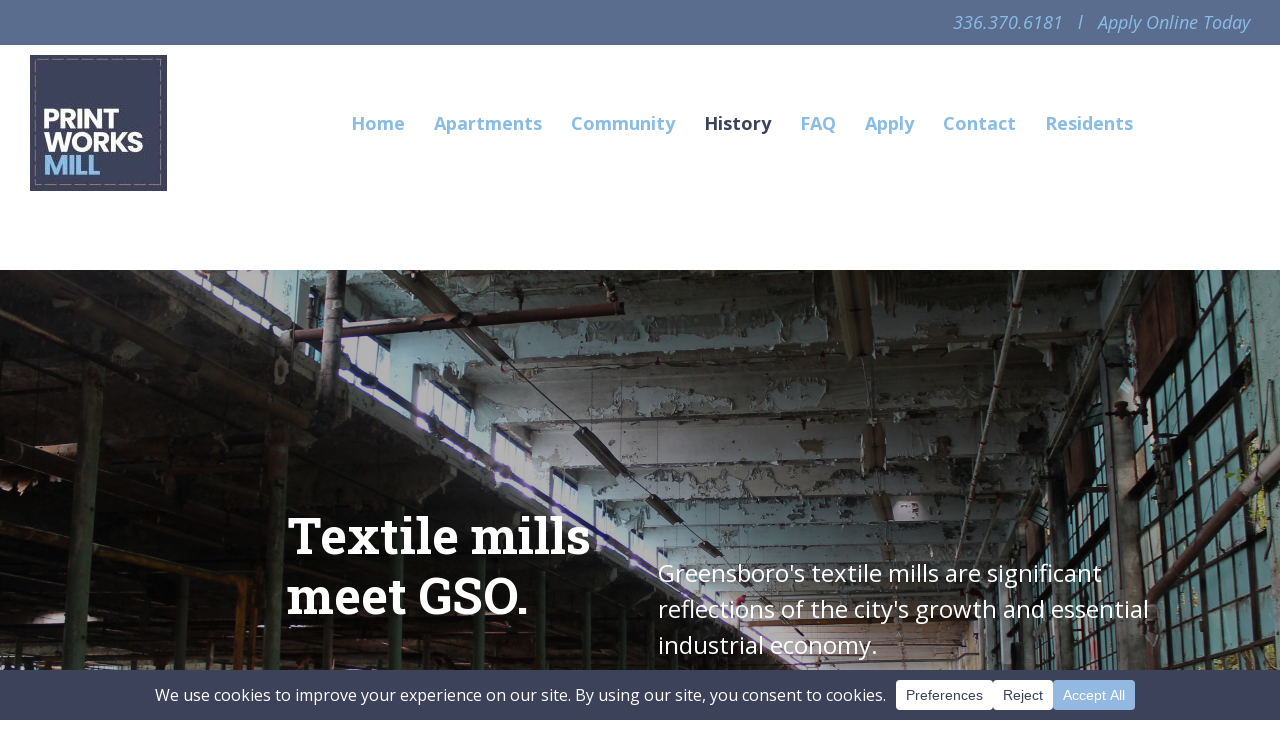

--- FILE ---
content_type: text/html; charset=UTF-8
request_url: https://printworksmill.com/history/
body_size: 16394
content:
<!DOCTYPE html>
<html lang="en-US">
<head>
<meta charset="UTF-8">
<meta name="viewport" content="width=device-width, initial-scale=1.0, user-scalable=0, minimum-scale=1.0, maximum-scale=1.0">
<meta http-equiv="Cache-Control" content="max-age=3600, must-revalidate">
<title>Printworks Mill - Historic Apartments Greensboro NC</title>
<link rel="profile" href="http://gmpg.org/xfn/11">
<link rel="pingback" href="https://printworksmill.com/xmlrpc.php">
<link rel="icon" type="image/png" href="https://printworksmill.com/wp-content/uploads/sites/74/2020/02/printworkslogo_fullcolor-1-e1581628323413-32x32.jpg" />
<link rel="apple-touch-icon" href="https://printworksmill.com/wp-content/uploads/sites/74/2020/02/printworkslogo_fullcolor-1-e1581628323413-126x126.jpg"/>	<script src="https://wp.finishlinestudios.com/wp-admin/admin-ajax.php?action=mercator-sso-js&#038;host=printworksmill.com&#038;back=https%3A%2F%2Fprintworksmill.com%2Fhistory%2F&#038;site=74&#038;nonce=1f533e0d63"></script>
	<script type="text/javascript">
		/* <![CDATA[ */
			if ( 'function' === typeof MercatorSSO ) {
				document.cookie = "wordpress_test_cookie=WP Cookie check; path=/";
				if ( document.cookie.match( /(;|^)\s*wordpress_test_cookie\=/ ) ) {
					MercatorSSO();
				}
			}
		/* ]]> */
	</script>
<meta name='robots' content='index, follow, max-image-preview:large, max-snippet:-1, max-video-preview:-1' />

	<!-- This site is optimized with the Yoast SEO plugin v26.8 - https://yoast.com/product/yoast-seo-wordpress/ -->
	<title>Printworks Mill - Historic Apartments Greensboro NC</title>
	<meta name="description" content="Printworks Mill is Greensboro&#039;s newest vibrant community hub, with apartments and boutique commercial space. Discover historic apartments in Greensboro NC." />
	<link rel="canonical" href="https://printworksmill.com/history/" />
	<meta property="og:locale" content="en_US" />
	<meta property="og:type" content="article" />
	<meta property="og:title" content="Printworks Mill - Historic Apartments Greensboro NC" />
	<meta property="og:description" content="Printworks Mill is Greensboro&#039;s newest vibrant community hub, with apartments and boutique commercial space. Discover historic apartments in Greensboro NC." />
	<meta property="og:url" content="https://printworksmill.com/history/" />
	<meta property="og:site_name" content="Printworks Mill" />
	<meta property="article:modified_time" content="2021-03-16T19:24:42+00:00" />
	<meta name="twitter:card" content="summary_large_image" />
	<meta name="twitter:label1" content="Est. reading time" />
	<meta name="twitter:data1" content="3 minutes" />
	<script type="application/ld+json" class="yoast-schema-graph">{"@context":"https://schema.org","@graph":[{"@type":"WebPage","@id":"https://printworksmill.com/history/","url":"https://printworksmill.com/history/","name":"Printworks Mill - Historic Apartments Greensboro NC","isPartOf":{"@id":"https://printworksmill.com/#website"},"datePublished":"2020-05-28T23:32:35+00:00","dateModified":"2021-03-16T19:24:42+00:00","description":"Printworks Mill is Greensboro's newest vibrant community hub, with apartments and boutique commercial space. Discover historic apartments in Greensboro NC.","breadcrumb":{"@id":"https://printworksmill.com/history/#breadcrumb"},"inLanguage":"en-US","potentialAction":[{"@type":"ReadAction","target":["https://printworksmill.com/history/"]}]},{"@type":"BreadcrumbList","@id":"https://printworksmill.com/history/#breadcrumb","itemListElement":[{"@type":"ListItem","position":1,"name":"Home","item":"https://printworksmill.com/"},{"@type":"ListItem","position":2,"name":"History"}]},{"@type":"WebSite","@id":"https://printworksmill.com/#website","url":"https://printworksmill.com/","name":"Printworks Mill","description":"Apartments • Commercial • Self Storage","potentialAction":[{"@type":"SearchAction","target":{"@type":"EntryPoint","urlTemplate":"https://printworksmill.com/?s={search_term_string}"},"query-input":{"@type":"PropertyValueSpecification","valueRequired":true,"valueName":"search_term_string"}}],"inLanguage":"en-US"}]}</script>
	<!-- / Yoast SEO plugin. -->


<link rel='dns-prefetch' href='//printworksmill.com' />
<link rel='dns-prefetch' href='//fonts.googleapis.com' />
<link rel='dns-prefetch' href='//maxcdn.bootstrapcdn.com' />
<link rel="alternate" type="application/rss+xml" title="Printworks Mill &raquo; Feed" href="https://printworksmill.com/feed/" />
<link rel="alternate" type="application/rss+xml" title="Printworks Mill &raquo; Comments Feed" href="https://printworksmill.com/comments/feed/" />
<link rel="alternate" title="oEmbed (JSON)" type="application/json+oembed" href="https://printworksmill.com/wp-json/oembed/1.0/embed?url=https%3A%2F%2Fprintworksmill.com%2Fhistory%2F" />
<script data-cfasync="false" data-wpfc-render="false">
		(function () {
			window.dataLayer = window.dataLayer || [];function gtag(){dataLayer.push(arguments);}

			// Set the developer ID.
			gtag('set', 'developer_id.dMmRkYz', true);

			// Set default consent state based on plugin settings.
			gtag('consent', 'default', {
				'ad_storage': 'denied',
				'analytics_storage': 'denied',
				'ad_user_data': 'denied',
				'ad_personalization': 'denied',
				'security_storage': 'granted',
				'functionality_storage': 'granted',
				'wait_for_update': 500,
			});
		})();
	</script><style id='wp-img-auto-sizes-contain-inline-css' type='text/css'>
img:is([sizes=auto i],[sizes^="auto," i]){contain-intrinsic-size:3000px 1500px}
/*# sourceURL=wp-img-auto-sizes-contain-inline-css */
</style>
<link rel='stylesheet' id='layerslider-css' href='https://printworksmill.com/wp-content/plugins/LayerSlider/assets/static/layerslider/css/layerslider.css?ver=8.1.2' type='text/css' media='all' />
<style id='wp-block-library-inline-css' type='text/css'>
:root{--wp-block-synced-color:#7a00df;--wp-block-synced-color--rgb:122,0,223;--wp-bound-block-color:var(--wp-block-synced-color);--wp-editor-canvas-background:#ddd;--wp-admin-theme-color:#007cba;--wp-admin-theme-color--rgb:0,124,186;--wp-admin-theme-color-darker-10:#006ba1;--wp-admin-theme-color-darker-10--rgb:0,107,160.5;--wp-admin-theme-color-darker-20:#005a87;--wp-admin-theme-color-darker-20--rgb:0,90,135;--wp-admin-border-width-focus:2px}@media (min-resolution:192dpi){:root{--wp-admin-border-width-focus:1.5px}}.wp-element-button{cursor:pointer}:root .has-very-light-gray-background-color{background-color:#eee}:root .has-very-dark-gray-background-color{background-color:#313131}:root .has-very-light-gray-color{color:#eee}:root .has-very-dark-gray-color{color:#313131}:root .has-vivid-green-cyan-to-vivid-cyan-blue-gradient-background{background:linear-gradient(135deg,#00d084,#0693e3)}:root .has-purple-crush-gradient-background{background:linear-gradient(135deg,#34e2e4,#4721fb 50%,#ab1dfe)}:root .has-hazy-dawn-gradient-background{background:linear-gradient(135deg,#faaca8,#dad0ec)}:root .has-subdued-olive-gradient-background{background:linear-gradient(135deg,#fafae1,#67a671)}:root .has-atomic-cream-gradient-background{background:linear-gradient(135deg,#fdd79a,#004a59)}:root .has-nightshade-gradient-background{background:linear-gradient(135deg,#330968,#31cdcf)}:root .has-midnight-gradient-background{background:linear-gradient(135deg,#020381,#2874fc)}:root{--wp--preset--font-size--normal:16px;--wp--preset--font-size--huge:42px}.has-regular-font-size{font-size:1em}.has-larger-font-size{font-size:2.625em}.has-normal-font-size{font-size:var(--wp--preset--font-size--normal)}.has-huge-font-size{font-size:var(--wp--preset--font-size--huge)}.has-text-align-center{text-align:center}.has-text-align-left{text-align:left}.has-text-align-right{text-align:right}.has-fit-text{white-space:nowrap!important}#end-resizable-editor-section{display:none}.aligncenter{clear:both}.items-justified-left{justify-content:flex-start}.items-justified-center{justify-content:center}.items-justified-right{justify-content:flex-end}.items-justified-space-between{justify-content:space-between}.screen-reader-text{border:0;clip-path:inset(50%);height:1px;margin:-1px;overflow:hidden;padding:0;position:absolute;width:1px;word-wrap:normal!important}.screen-reader-text:focus{background-color:#ddd;clip-path:none;color:#444;display:block;font-size:1em;height:auto;left:5px;line-height:normal;padding:15px 23px 14px;text-decoration:none;top:5px;width:auto;z-index:100000}html :where(.has-border-color){border-style:solid}html :where([style*=border-top-color]){border-top-style:solid}html :where([style*=border-right-color]){border-right-style:solid}html :where([style*=border-bottom-color]){border-bottom-style:solid}html :where([style*=border-left-color]){border-left-style:solid}html :where([style*=border-width]){border-style:solid}html :where([style*=border-top-width]){border-top-style:solid}html :where([style*=border-right-width]){border-right-style:solid}html :where([style*=border-bottom-width]){border-bottom-style:solid}html :where([style*=border-left-width]){border-left-style:solid}html :where(img[class*=wp-image-]){height:auto;max-width:100%}:where(figure){margin:0 0 1em}html :where(.is-position-sticky){--wp-admin--admin-bar--position-offset:var(--wp-admin--admin-bar--height,0px)}@media screen and (max-width:600px){html :where(.is-position-sticky){--wp-admin--admin-bar--position-offset:0px}}

/*# sourceURL=wp-block-library-inline-css */
</style><style id='global-styles-inline-css' type='text/css'>
:root{--wp--preset--aspect-ratio--square: 1;--wp--preset--aspect-ratio--4-3: 4/3;--wp--preset--aspect-ratio--3-4: 3/4;--wp--preset--aspect-ratio--3-2: 3/2;--wp--preset--aspect-ratio--2-3: 2/3;--wp--preset--aspect-ratio--16-9: 16/9;--wp--preset--aspect-ratio--9-16: 9/16;--wp--preset--color--black: #000000;--wp--preset--color--cyan-bluish-gray: #abb8c3;--wp--preset--color--white: #ffffff;--wp--preset--color--pale-pink: #f78da7;--wp--preset--color--vivid-red: #cf2e2e;--wp--preset--color--luminous-vivid-orange: #ff6900;--wp--preset--color--luminous-vivid-amber: #fcb900;--wp--preset--color--light-green-cyan: #7bdcb5;--wp--preset--color--vivid-green-cyan: #00d084;--wp--preset--color--pale-cyan-blue: #8ed1fc;--wp--preset--color--vivid-cyan-blue: #0693e3;--wp--preset--color--vivid-purple: #9b51e0;--wp--preset--gradient--vivid-cyan-blue-to-vivid-purple: linear-gradient(135deg,rgb(6,147,227) 0%,rgb(155,81,224) 100%);--wp--preset--gradient--light-green-cyan-to-vivid-green-cyan: linear-gradient(135deg,rgb(122,220,180) 0%,rgb(0,208,130) 100%);--wp--preset--gradient--luminous-vivid-amber-to-luminous-vivid-orange: linear-gradient(135deg,rgb(252,185,0) 0%,rgb(255,105,0) 100%);--wp--preset--gradient--luminous-vivid-orange-to-vivid-red: linear-gradient(135deg,rgb(255,105,0) 0%,rgb(207,46,46) 100%);--wp--preset--gradient--very-light-gray-to-cyan-bluish-gray: linear-gradient(135deg,rgb(238,238,238) 0%,rgb(169,184,195) 100%);--wp--preset--gradient--cool-to-warm-spectrum: linear-gradient(135deg,rgb(74,234,220) 0%,rgb(151,120,209) 20%,rgb(207,42,186) 40%,rgb(238,44,130) 60%,rgb(251,105,98) 80%,rgb(254,248,76) 100%);--wp--preset--gradient--blush-light-purple: linear-gradient(135deg,rgb(255,206,236) 0%,rgb(152,150,240) 100%);--wp--preset--gradient--blush-bordeaux: linear-gradient(135deg,rgb(254,205,165) 0%,rgb(254,45,45) 50%,rgb(107,0,62) 100%);--wp--preset--gradient--luminous-dusk: linear-gradient(135deg,rgb(255,203,112) 0%,rgb(199,81,192) 50%,rgb(65,88,208) 100%);--wp--preset--gradient--pale-ocean: linear-gradient(135deg,rgb(255,245,203) 0%,rgb(182,227,212) 50%,rgb(51,167,181) 100%);--wp--preset--gradient--electric-grass: linear-gradient(135deg,rgb(202,248,128) 0%,rgb(113,206,126) 100%);--wp--preset--gradient--midnight: linear-gradient(135deg,rgb(2,3,129) 0%,rgb(40,116,252) 100%);--wp--preset--font-size--small: 13px;--wp--preset--font-size--medium: 20px;--wp--preset--font-size--large: 36px;--wp--preset--font-size--x-large: 42px;--wp--preset--spacing--20: 0.44rem;--wp--preset--spacing--30: 0.67rem;--wp--preset--spacing--40: 1rem;--wp--preset--spacing--50: 1.5rem;--wp--preset--spacing--60: 2.25rem;--wp--preset--spacing--70: 3.38rem;--wp--preset--spacing--80: 5.06rem;--wp--preset--shadow--natural: 6px 6px 9px rgba(0, 0, 0, 0.2);--wp--preset--shadow--deep: 12px 12px 50px rgba(0, 0, 0, 0.4);--wp--preset--shadow--sharp: 6px 6px 0px rgba(0, 0, 0, 0.2);--wp--preset--shadow--outlined: 6px 6px 0px -3px rgb(255, 255, 255), 6px 6px rgb(0, 0, 0);--wp--preset--shadow--crisp: 6px 6px 0px rgb(0, 0, 0);}:where(.is-layout-flex){gap: 0.5em;}:where(.is-layout-grid){gap: 0.5em;}body .is-layout-flex{display: flex;}.is-layout-flex{flex-wrap: wrap;align-items: center;}.is-layout-flex > :is(*, div){margin: 0;}body .is-layout-grid{display: grid;}.is-layout-grid > :is(*, div){margin: 0;}:where(.wp-block-columns.is-layout-flex){gap: 2em;}:where(.wp-block-columns.is-layout-grid){gap: 2em;}:where(.wp-block-post-template.is-layout-flex){gap: 1.25em;}:where(.wp-block-post-template.is-layout-grid){gap: 1.25em;}.has-black-color{color: var(--wp--preset--color--black) !important;}.has-cyan-bluish-gray-color{color: var(--wp--preset--color--cyan-bluish-gray) !important;}.has-white-color{color: var(--wp--preset--color--white) !important;}.has-pale-pink-color{color: var(--wp--preset--color--pale-pink) !important;}.has-vivid-red-color{color: var(--wp--preset--color--vivid-red) !important;}.has-luminous-vivid-orange-color{color: var(--wp--preset--color--luminous-vivid-orange) !important;}.has-luminous-vivid-amber-color{color: var(--wp--preset--color--luminous-vivid-amber) !important;}.has-light-green-cyan-color{color: var(--wp--preset--color--light-green-cyan) !important;}.has-vivid-green-cyan-color{color: var(--wp--preset--color--vivid-green-cyan) !important;}.has-pale-cyan-blue-color{color: var(--wp--preset--color--pale-cyan-blue) !important;}.has-vivid-cyan-blue-color{color: var(--wp--preset--color--vivid-cyan-blue) !important;}.has-vivid-purple-color{color: var(--wp--preset--color--vivid-purple) !important;}.has-black-background-color{background-color: var(--wp--preset--color--black) !important;}.has-cyan-bluish-gray-background-color{background-color: var(--wp--preset--color--cyan-bluish-gray) !important;}.has-white-background-color{background-color: var(--wp--preset--color--white) !important;}.has-pale-pink-background-color{background-color: var(--wp--preset--color--pale-pink) !important;}.has-vivid-red-background-color{background-color: var(--wp--preset--color--vivid-red) !important;}.has-luminous-vivid-orange-background-color{background-color: var(--wp--preset--color--luminous-vivid-orange) !important;}.has-luminous-vivid-amber-background-color{background-color: var(--wp--preset--color--luminous-vivid-amber) !important;}.has-light-green-cyan-background-color{background-color: var(--wp--preset--color--light-green-cyan) !important;}.has-vivid-green-cyan-background-color{background-color: var(--wp--preset--color--vivid-green-cyan) !important;}.has-pale-cyan-blue-background-color{background-color: var(--wp--preset--color--pale-cyan-blue) !important;}.has-vivid-cyan-blue-background-color{background-color: var(--wp--preset--color--vivid-cyan-blue) !important;}.has-vivid-purple-background-color{background-color: var(--wp--preset--color--vivid-purple) !important;}.has-black-border-color{border-color: var(--wp--preset--color--black) !important;}.has-cyan-bluish-gray-border-color{border-color: var(--wp--preset--color--cyan-bluish-gray) !important;}.has-white-border-color{border-color: var(--wp--preset--color--white) !important;}.has-pale-pink-border-color{border-color: var(--wp--preset--color--pale-pink) !important;}.has-vivid-red-border-color{border-color: var(--wp--preset--color--vivid-red) !important;}.has-luminous-vivid-orange-border-color{border-color: var(--wp--preset--color--luminous-vivid-orange) !important;}.has-luminous-vivid-amber-border-color{border-color: var(--wp--preset--color--luminous-vivid-amber) !important;}.has-light-green-cyan-border-color{border-color: var(--wp--preset--color--light-green-cyan) !important;}.has-vivid-green-cyan-border-color{border-color: var(--wp--preset--color--vivid-green-cyan) !important;}.has-pale-cyan-blue-border-color{border-color: var(--wp--preset--color--pale-cyan-blue) !important;}.has-vivid-cyan-blue-border-color{border-color: var(--wp--preset--color--vivid-cyan-blue) !important;}.has-vivid-purple-border-color{border-color: var(--wp--preset--color--vivid-purple) !important;}.has-vivid-cyan-blue-to-vivid-purple-gradient-background{background: var(--wp--preset--gradient--vivid-cyan-blue-to-vivid-purple) !important;}.has-light-green-cyan-to-vivid-green-cyan-gradient-background{background: var(--wp--preset--gradient--light-green-cyan-to-vivid-green-cyan) !important;}.has-luminous-vivid-amber-to-luminous-vivid-orange-gradient-background{background: var(--wp--preset--gradient--luminous-vivid-amber-to-luminous-vivid-orange) !important;}.has-luminous-vivid-orange-to-vivid-red-gradient-background{background: var(--wp--preset--gradient--luminous-vivid-orange-to-vivid-red) !important;}.has-very-light-gray-to-cyan-bluish-gray-gradient-background{background: var(--wp--preset--gradient--very-light-gray-to-cyan-bluish-gray) !important;}.has-cool-to-warm-spectrum-gradient-background{background: var(--wp--preset--gradient--cool-to-warm-spectrum) !important;}.has-blush-light-purple-gradient-background{background: var(--wp--preset--gradient--blush-light-purple) !important;}.has-blush-bordeaux-gradient-background{background: var(--wp--preset--gradient--blush-bordeaux) !important;}.has-luminous-dusk-gradient-background{background: var(--wp--preset--gradient--luminous-dusk) !important;}.has-pale-ocean-gradient-background{background: var(--wp--preset--gradient--pale-ocean) !important;}.has-electric-grass-gradient-background{background: var(--wp--preset--gradient--electric-grass) !important;}.has-midnight-gradient-background{background: var(--wp--preset--gradient--midnight) !important;}.has-small-font-size{font-size: var(--wp--preset--font-size--small) !important;}.has-medium-font-size{font-size: var(--wp--preset--font-size--medium) !important;}.has-large-font-size{font-size: var(--wp--preset--font-size--large) !important;}.has-x-large-font-size{font-size: var(--wp--preset--font-size--x-large) !important;}
/*# sourceURL=global-styles-inline-css */
</style>

<style id='classic-theme-styles-inline-css' type='text/css'>
/*! This file is auto-generated */
.wp-block-button__link{color:#fff;background-color:#32373c;border-radius:9999px;box-shadow:none;text-decoration:none;padding:calc(.667em + 2px) calc(1.333em + 2px);font-size:1.125em}.wp-block-file__button{background:#32373c;color:#fff;text-decoration:none}
/*# sourceURL=/wp-includes/css/classic-themes.min.css */
</style>
<link rel='stylesheet' id='photolab-fonts-css' href='//fonts.googleapis.com/css?family=Libre+Baskerville%3A400%2C700%2C400italic%7COpen+Sans%3A300%2C400%2C700%2C400italic%2C700italic&#038;subset=latin%2Clatin-ext' type='text/css' media='' />
<link rel='stylesheet' id='photolab-style-css' href='https://printworksmill.com/wp-content/themes/printworksmill/style.css?ver=1.1.0' type='text/css' media='' />
<link rel='stylesheet' id='photolab-font-awesome-css' href='//maxcdn.bootstrapcdn.com/font-awesome/4.5.0/css/font-awesome.min.css?ver=4.5.0' type='text/css' media='' />
<link rel='stylesheet' id='material-icons-css' href='https://printworksmill.com/wp-content/themes/printworksmill/app/assets/css/material-icons.css?ver=6.9' type='text/css' media='' />
<link rel='stylesheet' id='magnific-popup-css' href='https://printworksmill.com/wp-content/themes/printworksmill/app/assets/css/magnific-popup.css?ver=6.9' type='text/css' media='' />
<link rel='stylesheet' id='superfish-css-css' href='https://printworksmill.com/wp-content/themes/printworksmill/app/assets/css/superfish.css?ver=6.9' type='text/css' media='' />
<link rel='stylesheet' id='Open-Sans-google-fonts-css' href='https://fonts.googleapis.com/css?family=Open+Sans%3A300%2C300italic%2Cregular%2Citalic%2C600%2C600italic%2C700%2C700italic%2C800%2C800italic&#038;subset=greek%2Ccyrillic%2Cgreek-ext%2Clatin%2Clatin-ext%2Cvietnamese%2Ccyrillic-ext&#038;ver=6.9' type='text/css' media='' />
<link rel='stylesheet' id='Roboto-google-fonts-css' href='https://fonts.googleapis.com/css?family=Roboto%3A100%2C100italic%2C300%2C300italic%2Cregular%2Citalic%2C500%2C500italic%2C700%2C700italic%2C900%2C900italic&#038;subset=greek-ext%2Ccyrillic%2Cgreek%2Clatin-ext%2Cvietnamese%2Clatin%2Ccyrillic-ext&#038;ver=6.9' type='text/css' media='' />
<link rel='stylesheet' id='js_composer_front-css' href='https://printworksmill.com/wp-content/plugins/js_composer/assets/css/js_composer.min.css?ver=8.7.2' type='text/css' media='all' />
<script type="text/javascript" src="https://printworksmill.com/wp-includes/js/jquery/jquery.js?ver=1.11.3" id="jquery-js"></script>
<script type="text/javascript" id="layerslider-utils-js-extra">
/* <![CDATA[ */
var LS_Meta = {"v":"8.1.2","fixGSAP":"1"};
//# sourceURL=layerslider-utils-js-extra
/* ]]> */
</script>
<script type="text/javascript" src="https://printworksmill.com/wp-content/plugins/LayerSlider/assets/static/layerslider/js/layerslider.utils.js?ver=8.1.2" id="layerslider-utils-js"></script>
<script type="text/javascript" src="https://printworksmill.com/wp-content/plugins/LayerSlider/assets/static/layerslider/js/layerslider.kreaturamedia.jquery.js?ver=8.1.2" id="layerslider-js"></script>
<script type="text/javascript" src="https://printworksmill.com/wp-content/plugins/LayerSlider/assets/static/layerslider/js/layerslider.transitions.js?ver=8.1.2" id="layerslider-transitions-js"></script>
<script></script><meta name="generator" content="Powered by LayerSlider 8.1.2 - Build Heros, Sliders, and Popups. Create Animations and Beautiful, Rich Web Content as Easy as Never Before on WordPress." />
<!-- LayerSlider updates and docs at: https://layerslider.com -->
<link rel="https://api.w.org/" href="https://printworksmill.com/wp-json/" /><link rel="alternate" title="JSON" type="application/json" href="https://printworksmill.com/wp-json/wp/v2/pages/658" /><link rel="EditURI" type="application/rsd+xml" title="RSD" href="https://printworksmill.com/xmlrpc.php?rsd" />
<meta name="generator" content="WordPress 6.9" />
<link rel='shortlink' href='https://printworksmill.com/?p=658' />
<meta name="generator" content="Powered by WPBakery Page Builder - drag and drop page builder for WordPress."/>
<link rel="icon" href="https://printworksmill.com/wp-content/uploads/sites/74/2020/01/cropped-printworkslogo_fullcolor-1-32x32.jpg" sizes="32x32" />
<link rel="icon" href="https://printworksmill.com/wp-content/uploads/sites/74/2020/01/cropped-printworkslogo_fullcolor-1-192x192.jpg" sizes="192x192" />
<link rel="apple-touch-icon" href="https://printworksmill.com/wp-content/uploads/sites/74/2020/01/cropped-printworkslogo_fullcolor-1-180x180.jpg" />
<meta name="msapplication-TileImage" content="https://printworksmill.com/wp-content/uploads/sites/74/2020/01/cropped-printworkslogo_fullcolor-1-270x270.jpg" />
		<style type="text/css" id="wp-custom-css">
			body {
	background:#fff;
}		</style>
		<style type="text/css" data-type="vc_shortcodes-default-css">.vc_do_custom_heading{margin-bottom:0.625rem;margin-top:0;}.vc_do_custom_heading{margin-bottom:0.625rem;margin-top:0;}.vc_do_custom_heading{margin-bottom:0.625rem;margin-top:0;}.vc_do_custom_heading{margin-bottom:0.625rem;margin-top:0;}.vc_do_custom_heading{margin-bottom:0.625rem;margin-top:0;}.vc_do_custom_heading{margin-bottom:0.625rem;margin-top:0;}.vc_do_btn{margin-bottom:22px;}</style><style type="text/css" data-type="vc_shortcodes-custom-css">.vc_custom_1615922729844{background-image: url(https://printworksmill.com/wp-content/uploads/sites/74/2021/03/9.png?id=959) !important;background-position: center;background-repeat: no-repeat !important;background-size: contain !important;}</style><noscript><style> .wpb_animate_when_almost_visible { opacity: 1; }</style></noscript><!--[if lt IE 9]>
<div style=' clear: both; text-align:center; position: relative;'>
    <a href="http://windows.microsoft.com/en-US/internet-explorer/..">
        <img src="https://printworksmill.com/wp-content/themes/printworksmill/images/ie8-panel/warning_bar_0000_us.jpg" border="0" height="42" width="820"
             alt="You are using an outdated browser. For a faster, safer browsing experience, upgrade for free today."/>
    </a>
</div>
<script src="https://printworksmill.com/wp-content/themes/printworksmill/js/html5shiv.js"></script>
<![endif]-->
<style>
	/* Links */
					a, a:focus, a:visited, a:active { 
				color: #3c4259; 
			}
							a:hover { 
				color: #bf8c79; 
			}
			/* End links */

	/* Regular color scheme*/
			html,
		body,
		input, 
		select, 
		textarea,
		.text-color,
		.top-panel_container .menu-main_nav a,
		a.btn.btn-link { 
			color: #303043;  
		}
		@media (max-width: 767px) {
			.top-panel_container .menu-main_nav > ul.main-navigation li > a[href="#"]:hover,
			.top-panel_container .menu-main_nav > ul.main-navigation li.sfHover > a[href="#"] {
				color: #303043; 
			}
		}
		.text-background {
			background-color: #303043;
		}
	
			h1, 
		.h1-style {
			color: #303043; 
		}
	
			h2, 
		.h2-style {
			color: #303043; 
		}
	
			h3, 
		.h3-style,
		h3.entry-title a {
			color: #303043; 
		}
	
			h4, 
		.h4-style {
			color: #303043; 
		}
	
			h5, 
		.h5-style {
			color: #303043; 
		}
	
			h6, 
		.h6-style {
			color: #89bde6; 
		}
	
	 
		.accent1-color,
		.search-panel.header-panel .search-submit,
		.top-panel_container .menu-main_nav a:hover,
		h3.entry-title a:hover,
		a.btn.btn-link i,
		a.btn.btn-link:hover,
		.menu-main_nav > ul.main-navigation li.current_page_item > a,
		.menu-main_nav > ul.main-navigation li.sfHover > a,
		.widget_archive ul li a:hover, 
		.widget_categories ul li a:hover,
		.entry-quote.entry-quote blockquote:before,
		.reply a:hover,
		blockquote:before, 
		a.accent2-color:hover,
		q:before,
		.recentcomments .comment-author-link,
		.post-content ul li:before,
		.comment-content ul li:before,
		.entry-content ul li:before, 
		.post-content ol li:before,
		.comment-content ol li:before,
		.entry-content ol li:before,
		.recentcomments a:hover,
		.breadcrumb,
		.breadcrumb a:hover,
		.accordion h3.visible,
		.accordion h3:hover,
		blockquote cite { 
			color: #3c4259;
		}
		.accent1-background,
		ul.post-categories a,
		.owl-item-content .category a,
		.btn.btn-primary,
		input[type=submit],
		input[type=reset],
		.calendar_wrap caption,
		ins,
		figure.entry-link.without-image,
		#back-top a,
		.loader-wrapper,
		.invert .calendar_wrap tbody td a:hover { 
			background-color: #3c4259; 
		}
		.accent1-border { 
			border-color: #3c4259; 
		}
	
	 
		.accent2-color,
		a.accent2-color,
		.search-panel.header-panel .search-submit:hover,
		.top-panel_container .social-list li a:hover,
		.widget_archive ul li a, 
		.widget_categories ul li a,
		.recentcomments a,
		.breadcrumb a,
		.latest-post .latest-post-meta a:hover { 
			color: #bf8c79;
		}
		.accent2-background,
		.btn.btn-primary:hover,
		input[type=submit]:hover,
		input[type=reset]:hover,
		figure.entry-quote,
		.format-quote .post-content .quote,
		#back-top a:hover,
		.calendar_wrap tbody td a:hover { 
			background-color: #bf8c79; 
		}
		.accent2-border { 
			border-color: #bf8c79; 
		}
	
	 
		.accent3-color,
		.top-panel_container .social-list li a,
		.reply a { 
			color: #aeaebe;
		}
		.accent3-background { 
			background-color: #aeaebe; 
		}
		.accent3-border { 
			border-color: #aeaebe; 
		}
	
			a:hover,
		.accent1-background.invert a:hover { 
			color: #bf8c79; 
		}
	
	/* End regular color scheme*/
	/* Invert color scheme*/
			.invert h1, 
		.invert .h1-style {
			color: #ffffff; 
		}
	
			.invert h2, 
		.invert .h2-style {
			color: #ffffff; 
		}
	
			.invert h3, 
		.invert .h3-style {
			color: #ffffff; 
		}
	
			.invert h4, 
		.invert .h4-style {
			color: #ffffff; 
		}
	
			.invert h5, 
		.invert .h5-style {
			color: #ffffff; 
		}
	
			.invert h6, 
		.invert .h6-style {
			color: #ffffff; 
		}
		
			.invert .accent1-color,
		.navigation.pagination .nav-links .page-numbers,
		.invert .calendar_wrap a,
		.invert .btn.btn-primary:hover, 
		.invert input[type="submit"]:hover, 
		.invert input[type="reset"]:hover,
		.camera_next:hover:before,
		.camera_prev:hover:before { 
			color: #303043; 
		}
		.invert .accent1-background,
		ul.post-categories a:hover,
		.owl-item-content .category a:hover,
		.owl-item-content .category a:hover,
		.navigation.pagination .nav-links .page-numbers.current,
		.featured-post-icon { 
			background-color: #303043; 
		}
		.invert .accent1-border { 
			border-color: #303043; 
		}
	
			.invert .accent2-color,
		.invert .menu a,
		.invert .latest-post .accent2-color:hover,
		.latest-post .latest-post-meta a,
		.invert .widget_archive ul li a:hover, 
		.invert .widget_categories ul li a:hover,
		.invert .calendar_wrap a:hover { 
			color: #89bde6; 
		}
		.invert .accent2-background,
		.navigation.pagination .nav-links .page-numbers:hover,
		.invert .tagcloud a { 
			background-color: #89bde6; 
		}
		.invert .accent2-border { 
			border-color: #89bde6; 
		}
	
			.invert a,
		.invert .accent3-color,
		.invert .menu a:hover,
		.invert .footer-logo a:hover,
		ul.post-categories a,
		.owl-item-content .category a,
		.btn.btn-primary,
		.invert .btn.btn-primary,
		input[type=submit],
		input[type=reset],
		.calendar_wrap caption,
		.entry-quote.entry-quote blockquote,
		.entry-quote.entry-quote blockquote a:hover,
		.navigation.pagination .nav-links .page-numbers.current,
		.navigation.pagination .nav-links .page-numbers:hover,
		figure.entry-link.without-image a,
		.featured-post-icon,
		.invert.accent1-background,
		.format-quote .post-content blockquote p,
		.format-quote .post-content blockquote p a:hover,
		ins,
		#back-top a,
		.invert .latest-post .accent2-color,
		.invert .latest-post .latest-post-meta a:hover,
		.invert .widget_archive ul li a, 
		.invert .widget_categories ul li a,
		.invert .calendar_wrap tfoot a,
		.calendar_wrap tbody td a:hover { 
			color: #89bde6; 
		}
		@media (min-width: 768px) {
			.menu-main_nav > ul.main-navigation li > a[href="#"]:hover,
			.menu-main_nav > ul.main-navigation li.sfHover > a[href="#"] {
				color: #89bde6; 
			}
		}
		.invert .accent3-background,
		.navigation.pagination .nav-links .page-numbers,
		.invert .btn.btn-primary:hover, 
		.invert input[type="submit"]:hover, 
		.invert input[type="reset"]:hover,
		.camera_next:hover:before,
		.camera_prev:hover:before,
		.invert .tagcloud a:hover { 
			background-color: #89bde6; 
		}
		.invert .accent3-border { 
			border-color: #89bde6; 
		}
	
			.invert,
		.invert-text { 
			color: #8f8fb0; 
		}
		.invert .invert-background { 
			background-color: #8f8fb0; 
		}
		.invert .invert-border { 
			border-color: #8f8fb0; 
		}
	
			.invert a:hover {
			color: #bf8c79; 
		}
	
	/* End invert color scheme*/

	/* Typography settings */
				/* Body text */
			html,
			body,
			button,
			input, 
			select, 
			textarea,
			#lang_sel {
														font-family: Open Sans;
																			font-size: 16px;
																			font-weight: 300;
																			line-height: 1.375em;
												}
		/* End body text */
				/* Layout styles */
		@media (min-width: 1200px) {
			body.page-layout-boxed #site-wrapper,
			body.page-layout-boxed .container,
			body.page-layout-boxed .container-fluid,
			body.page-layout-boxed.menu_fixed .site-header {
				max-width: 1170px;
			}
		}

					@media (min-width: 1200px) {
				.site .container,
				body.page-layout-boxed #site-wrapper,
				body.page-layout-boxed .container,
				body.page-layout-boxed .container-fluid,
				body.page-layout-boxed.menu_fixed .site-header {
					max-width: 1200px;
				}
				body.page-layout-boxed.menu_fixed .site-header {
					margin-left: -600px;
				}
			}
		 

		body.page-layout-full #content > .container {
			max-width: 100%;
		}

		/* End layout styles */
				/* Breadcrumbs */
			.breadcrumb {
														font-family: Roboto;
																			font-size: 16px;
																			font-weight: 300;
																			line-height: 1.375em;
												}
		/* End breadcrumbs */
				/* Headings */
												h1,
					.h1-style {
																	font-family: Open Sans;
																							font-style: normal;
																							font-size: 80px;
																							font-weight: 800;
																							line-height: 1.3em;
																							letter-spacing: 0.1px;
																}
																h2,
					.h2-style {
																	font-family: Open Sans;
																							font-style: normal;
																							font-size: 50px;
																							font-weight: 800;
																							line-height: 1.25em;
																							letter-spacing: 0.1px;
																}
																h3,
					.h3-style {
																	font-family: Open Sans;
																							font-size: 30px;
																							font-weight: 700;
																							line-height: 1.2em;
																}
																h4,
					.h4-style {
																	font-family: Open Sans;
																							font-size: 24px;
																							font-weight: 700;
																							line-height: 1.2em;
																}
																h5,
					.h5-style {
																	font-family: Open Sans;
																							font-size: 18px;
																							font-weight: 700;
																							line-height: 1.28em;
																}
																h6,
					.h6-style {
																	font-family: Open Sans;
																							font-size: 18px;
																							font-weight: 700;
																							line-height: 1.375em;
																}
							
							.entry-quote.entry-quote blockquote,
				.format-quote .post-content blockquote p {
																		font-family: Open Sans;
																								font-size: 24px;
																								font-weight: 700;
																								line-height: 1.2em;
															}
			
							ul.main-navigation li,
				button,
				input[type="button"],
				input[type="reset"],
				input[type="submit"],
				.btn,
				.camera-post .btn,
				blockquote,
				q,
				.calendar_wrap caption,
				.entry-thumbnail.entry-link .thumbnail,
				figure.entry-link.without-image {
																		font-family: Open Sans;
																								font-size: 18px;
																								font-weight: 700;
																								line-height: 1.28em;
															}
			
							ul.post-categories a,
				.owl-item-content .category a,
				.navigation.pagination .nav-links a,
				.navigation.pagination .nav-links span,
				ul.main-navigation li ul li,
				.post-content ol li:before,
				.comment-content ol li:before,
				.entry-content ol li:before,
				.calendar_wrap th,
				.calendar_wrap tbody td,
				.widget_archive ul li, 
				.widget_categories ul li a,
				.entry-quote.entry-quote blockquote a,
				.format-quote .post-content blockquote p a,
				.navigation.pagination .nav-links,
				.search-form .search-field {
																	font-family: Open Sans;
																							font-size: 18px;
																																		line-height: 1.375em;
															}
					/* End headings */

	/* End typography settings */

	/* Top panel styles */
					.top-panel_container {
				background-color: #5b6d8e;
			}
			/* End top panel styles */

	/* Header styles */
		.site-header {
										background-position: top_right;
										background-repeat: no-repeat;
				background-position: top_right;
										background-color: #ffffff;
				background-position: top_right;
										background-attachment: fixed;
					}
					.menu-main_nav ul.main-navigation ul  {
				background-color: #ffffff;
			}
		
	/* End header styles */

	/* Footer styles */
					.site-footer {
				background-color: #3c4259;
			}
							.footer-widget-bg-color{
				background-color: #3c4259;
			}
			/* End footer styles */
</style>

<meta name="apple-mobile-web-app-capable" content="yes">
<meta name="apple-mobile-web-app-status-bar-style" content="black">
	<!-- Global site tag (gtag.js) - Google Analytics -->

<script async src="https://www.googletagmanager.com/gtag/js?id=UA-5364462-30"></script>

<script>

  window.dataLayer = window.dataLayer || [];

  function gtag(){dataLayer.push(arguments);}

  gtag('js', new Date());

 

  gtag('config', 'UA-5364462-30');

</script>
<link rel='stylesheet' id='vc_google_fonts_roboto_slab100300regular700-css' href='https://fonts.googleapis.com/css?family=Roboto+Slab%3A100%2C300%2Cregular%2C700&#038;ver=8.7.2' type='text/css' media='all' />
<link rel='stylesheet' id='vc_google_fonts_open_sans300300italicregularitalic600600italic700700italic800800italic-css' href='https://fonts.googleapis.com/css?family=Open+Sans%3A300%2C300italic%2Cregular%2Citalic%2C600%2C600italic%2C700%2C700italic%2C800%2C800italic&#038;ver=8.7.2' type='text/css' media='all' />
</head>
<body class="wp-singular page-template-default page page-id-658 wp-theme-printworksmill wpb-js-composer js-comp-ver-8.7.2 vc_responsive page-layout-default page-layout-sidebar-width-1__3 ">
	
	<div id="site-wrapper" class="site">

		<!--if(has_nav_menu('top'))-->
			<div class="top-panel_container">
	<div class="container-fluid">
		<div class="row vertical-align__center">
		
			<div class="col-xs-12 col-md-6 col-md-5 top-panel_first-col hidden-sm-down">
							</div>

			<div class="col-xs-12 col-md-6 top-panel_second-col align-right hidden-sm-down">
									<div class="disclaimer hidden-sm-down">
						<em class="h6-style">336.370.6181&nbsp;&nbsp;&nbsp;l&nbsp;&nbsp;&nbsp;Apply Online Today</em>
					</div>
				
				
							</div>
		</div>

		<div class="row vertical-align__center">
			<div class="col-xs-12 hidden-md-up hamburger-container">
				<div class="row vertical-align__center">
					<div class="col-xs-3">
						<div class="hamburger-toggle align-left"><a href="#" id="hamburger-button"><i class="material-icons">menu</i></a></div>
					</div>
					<div class="col-xs-9">
						<div class="search-panel header-panel">
													</div>
					</div>
				</div>

				<div class="hamburger-area" style="display: none;">
					<div id="main-menu" class="menu-main_nav site-menu"><ul id="menu-main" class="main-navigation sf-menu"><li id="menu-item-254" class="menu-item menu-item-type-post_type menu-item-object-page menu-item-home menu-item-254 item-type-5"><a href="https://printworksmill.com/">Home</a><span class="title-attributes"></span></li>
<li id="menu-item-675" class="menu-item menu-item-type-post_type menu-item-object-page menu-item-675 item-type-8"><a href="https://printworksmill.com/apartments/">Apartments</a><span class="title-attributes"></span></li>
<li id="menu-item-676" class="menu-item menu-item-type-post_type menu-item-object-page menu-item-676 item-type-8"><a href="https://printworksmill.com/community/">Community</a><span class="title-attributes"></span></li>
<li id="menu-item-674" class="menu-item menu-item-type-post_type menu-item-object-page current-menu-item page_item page-item-658 current_page_item menu-item-674 item-type-5"><a href="https://printworksmill.com/history/">History</a><span class="title-attributes"></span></li>
<li id="menu-item-365" class="menu-item menu-item-type-post_type menu-item-object-page menu-item-365 item-type-3"><a href="https://printworksmill.com/faq/">FAQ</a><span class="title-attributes"></span></li>
<li id="menu-item-722" class="menu-item menu-item-type-custom menu-item-object-custom menu-item-722 item-type-2"><a href="https://8161951.onlineleasing.realpage.com/">Apply</a><span class="title-attributes"></span></li>
<li id="menu-item-253" class="menu-item menu-item-type-post_type menu-item-object-page menu-item-253 item-type-4"><a href="https://printworksmill.com/contact/">Contact</a><span class="title-attributes"></span></li>
<li id="menu-item-816" class="menu-item menu-item-type-custom menu-item-object-custom menu-item-816 item-type-5"><a href="https://printworksmillapartments.activebuilding.com/login">Residents</a><span class="title-attributes"></span></li>
</ul></div>					
														</div>
			</div>

		</div>
	</div>
</div>		<!--endif-->

		<header id="header" class="site-header wide">
			<div class="container-fluid invert">
	<div class="row vertical-align__center">

		<div class="col-xs-12 col-lg-12 col-xl-3">
			<div class="site-branding">
			<img src="https://printworksmill.com/wp-content/uploads/sites/74/2020/02/printworkslogo_fullcolor-1-e1581628323413.jpg" alt="Logo" class="logo">
	</div>
		</div>

		<div class="col-xs-12 col-lg-12 col-xl-8 hidden-sm-down">
			<div id="main-menu" class="menu-main_nav site-menu"><ul id="menu-main" class="main-navigation sf-menu"><li id="menu-item-254" class="menu-item menu-item-type-post_type menu-item-object-page menu-item-home menu-item-254 item-type-5"><a href="https://printworksmill.com/">Home</a><span class="title-attributes"></span></li>
<li id="menu-item-675" class="menu-item menu-item-type-post_type menu-item-object-page menu-item-675 item-type-8"><a href="https://printworksmill.com/apartments/">Apartments</a><span class="title-attributes"></span></li>
<li id="menu-item-676" class="menu-item menu-item-type-post_type menu-item-object-page menu-item-676 item-type-8"><a href="https://printworksmill.com/community/">Community</a><span class="title-attributes"></span></li>
<li id="menu-item-674" class="menu-item menu-item-type-post_type menu-item-object-page current-menu-item page_item page-item-658 current_page_item menu-item-674 item-type-5"><a href="https://printworksmill.com/history/">History</a><span class="title-attributes"></span></li>
<li id="menu-item-365" class="menu-item menu-item-type-post_type menu-item-object-page menu-item-365 item-type-3"><a href="https://printworksmill.com/faq/">FAQ</a><span class="title-attributes"></span></li>
<li id="menu-item-722" class="menu-item menu-item-type-custom menu-item-object-custom menu-item-722 item-type-2"><a href="https://8161951.onlineleasing.realpage.com/">Apply</a><span class="title-attributes"></span></li>
<li id="menu-item-253" class="menu-item menu-item-type-post_type menu-item-object-page menu-item-253 item-type-4"><a href="https://printworksmill.com/contact/">Contact</a><span class="title-attributes"></span></li>
<li id="menu-item-816" class="menu-item menu-item-type-custom menu-item-object-custom menu-item-816 item-type-5"><a href="https://printworksmillapartments.activebuilding.com/login">Residents</a><span class="title-attributes"></span></li>
</ul></div>		</div>

		<div class="col-xs-12 col-lg-12 col-xl-1 hidden-sm-down">
					</div>

	</div>
</div>
	
		</header>
		
			<div id="primary" class="site-content">
		<div class="container">
						<div class="row">
				                <div class="content-wrap col-xs-12 col-sm-12 col-lg-12"> 
																	<article id="post-658" class="post-658 page type-page status-publish hentry">

	<div class="entry-content page">
		<div class="wpb-content-wrapper"><div data-vc-full-width="true" data-vc-full-width-temp="true" data-vc-full-width-init="false" data-vc-parallax="1.5" class="vc_row wpb_row vc_row-fluid vc_custom_1615922729844 vc_row-has-fill vc_general vc_parallax vc_parallax-content-moving"><div class="wpb_column vc_column_container vc_col-sm-6"><div class="vc_column-inner"><div class="wpb_wrapper"><div class="vc_row wpb_row vc_inner vc_row-fluid"><div class="wpb_column vc_column_container vc_col-sm-12 vc_hidden-xs"><div class="vc_column-inner"><div class="wpb_wrapper"><div class="vc_empty_space"   style="height: 180px"><span class="vc_empty_space_inner"></span></div></div></div></div></div><div class="vc_row wpb_row vc_inner vc_row-fluid"><div class="wpb_column vc_column_container vc_col-sm-4"><div class="vc_column-inner"><div class="wpb_wrapper"></div></div></div><div class="wpb_column vc_column_container vc_col-sm-8"><div class="vc_column-inner"><div class="wpb_wrapper"><div class="vc_empty_space"   style="height: 20px"><span class="vc_empty_space_inner"></span></div><p style="font-size: 50px;color: #ffffff;line-height: 1.2;text-align: left;font-family:Roboto Slab;font-weight:700;font-style:normal" class="vc_custom_heading vc_do_custom_heading" >Textile mills<br />
meet GSO.</p></div></div></div></div><div class="vc_empty_space"   style="height: 20px"><span class="vc_empty_space_inner"></span></div><div class="vc_row wpb_row vc_inner vc_row-fluid"><div class="wpb_column vc_column_container vc_col-sm-12 vc_hidden-xs"><div class="vc_column-inner"><div class="wpb_wrapper"><div class="vc_empty_space"   style="height: 180px"><span class="vc_empty_space_inner"></span></div></div></div></div></div></div></div></div><div class="wpb_column vc_column_container vc_col-sm-6"><div class="vc_column-inner"><div class="wpb_wrapper"><div class="vc_row wpb_row vc_inner vc_row-fluid"><div class="wpb_column vc_column_container vc_col-sm-12 vc_hidden-xs"><div class="vc_column-inner"><div class="wpb_wrapper"><div class="vc_empty_space"   style="height: 250px"><span class="vc_empty_space_inner"></span></div></div></div></div></div><p style="font-size: 24px;color: #ffffff;line-height: 1.5;text-align: left;font-family:Open Sans;font-weight:400;font-style:normal" class="vc_custom_heading vc_do_custom_heading" >Greensboro's textile mills are significant reflections of the city's growth and essential industrial economy.</p></div></div></div></div><div class="vc_row-full-width vc_clearfix"></div><div class="vc_row wpb_row vc_row-fluid"><div class="wpb_column vc_column_container vc_col-sm-12 vc_hidden-xs"><div class="vc_column-inner"><div class="wpb_wrapper"><div class="vc_empty_space"   style="height: 30px"><span class="vc_empty_space_inner"></span></div></div></div></div></div><div class="vc_row wpb_row vc_row-fluid"><div class="wpb_column vc_column_container vc_col-sm-2"><div class="vc_column-inner"><div class="wpb_wrapper"></div></div></div><div class="wpb_column vc_column_container vc_col-sm-8"><div class="vc_column-inner"><div class="wpb_wrapper"><div class="vc_empty_space"   style="height: 30px"><span class="vc_empty_space_inner"></span></div><h2 style="font-size: 32px;color: #89bde6;line-height: 1;text-align: left;font-family:Open Sans;font-weight:700;font-style:normal" class="vc_custom_heading vc_do_custom_heading" >Our story starts in 1913.</h2><div class="vc_empty_space"   style="height: 5px"><span class="vc_empty_space_inner"></span></div>
	<div class="wpb_text_column wpb_content_element" >
		<div class="wpb_wrapper">
			<p>Printworks Mill is a collection of industrial buildings constructed in multiple stages beginning in 1913. Standing between two other industrial complexes, Revolution Cotton Mill and White Oak Mill, the three mills were all originally part of the Cone family textile mill empire and were key contributors to the diversification and evolution of the textile industry in Greensboro.</p>

		</div>
	</div>
<div class="vc_empty_space"   style="height: 20px"><span class="vc_empty_space_inner"></span></div><h2 style="font-size: 32px;color: #89bde6;line-height: 1;text-align: left;font-family:Open Sans;font-weight:700;font-style:normal" class="vc_custom_heading vc_do_custom_heading" >The first of its kind in GSO.</h2><div class="vc_empty_space"   style="height: 5px"><span class="vc_empty_space_inner"></span></div>
	<div class="wpb_text_column wpb_content_element" >
		<div class="wpb_wrapper">
			<p>As the first textile printer in the south, Printworks Mill proved that southern mills could complete the sophisticated task of printing cloth.</p>
<p>When the mill was newly-purchased and the Cone family installed a printing machine for fabric, the manufacturer was content to make the sale, but found it a dubious investment as fabric printing had been something mostly done in the north at that time. &#8220;<em>What in the world are you going to do with a printing machine way down there in the sticks?</em>&#8220;, said the salesman.</p>

		</div>
	</div>
<div class="vc_empty_space"   style="height: 20px"><span class="vc_empty_space_inner"></span></div><h2 style="font-size: 32px;color: #89bde6;line-height: 1;text-align: left;font-family:Open Sans;font-weight:700;font-style:normal" class="vc_custom_heading vc_do_custom_heading" >The glow up was real.</h2><div class="vc_empty_space"   style="height: 5px"><span class="vc_empty_space_inner"></span></div>
	<div class="wpb_text_column wpb_content_element" >
		<div class="wpb_wrapper">
			<p>By 1914, Printworks Mill had 40 employees. By 1921 that number grew to 141, with the highest-paid employee earning $4.55 per hour. Finally, by 1928, 200 people worked at Printworks Mill and 125,000 yards of cloth were produced daily. Over the next two decades, the Cone family continued to expand. They purchased additional mills and expanded their services and products.</p>
<p>Greensboro&#8217;s expanding textile industry prompted the establishment of metalworking plants to support machinery at the textile mills. North Carolina&#8217;s promotion of these industry achievements sought to attract more producers to the state.</p>

		</div>
	</div>
<div class="vc_empty_space"   style="height: 20px"><span class="vc_empty_space_inner"></span></div><h2 style="font-size: 32px;color: #89bde6;line-height: 1;text-align: left;font-family:Open Sans;font-weight:700;font-style:normal" class="vc_custom_heading vc_do_custom_heading" >The end of an era.</h2><div class="vc_empty_space"   style="height: 5px"><span class="vc_empty_space_inner"></span></div>
	<div class="wpb_text_column wpb_content_element" >
		<div class="wpb_wrapper">
			<p>Despite North Carolina&#8217;s promotional efforts, the textile industry suffered greatly over the next two decades. Clashes between management and organized labor, changes in regulation, and competition for imported yarns and fabrics all put stress on the textile mills. These were just a few factors that lead to Printworks Mill&#8217;s eventual closure in 1977.</p>

		</div>
	</div>
<div class="vc_empty_space"   style="height: 20px"><span class="vc_empty_space_inner"></span></div><h2 style="font-size: 32px;color: #89bde6;line-height: 1;text-align: left;font-family:Open Sans;font-weight:700;font-style:normal" class="vc_custom_heading vc_do_custom_heading" >A breath of new life</h2><div class="vc_empty_space"   style="height: 5px"><span class="vc_empty_space_inner"></span></div>
	<div class="wpb_text_column wpb_content_element" >
		<div class="wpb_wrapper">
			<p>Printworks Mill is currently undergoing a major restoration, bringing historic apartments to Greensboro, NC. Printworks Mill is being transformed into a vibrant community hub, including unique mixed-income <a href="https://printworksmill.com/apartments/">apartments</a>, interior parking, boutique <a href="https://printworksmill.com/faq/">retail space</a> and <a href="https://www.printworksmillstorage.com/">climate-controlled self-storage facilities.</a></p>
<p>New meets old at Printworks Mill. Historic apartments and commercial space will be perfectly combined with high-end finishes and modern amenities. Brand new historic apartments in Greensboro NC are coming soon.</p>

		</div>
	</div>
<div class="vc_empty_space"   style="height: 10px"><span class="vc_empty_space_inner"></span></div><div class="vc_btn3-container vc_btn3-center vc_do_btn" ><a class="vc_general vc_btn3 vc_btn3-size-md vc_btn3-shape-square vc_btn3-style-flat vc_btn3-color-pink" href="https://8161951.onlineleasing.realpage.com/" title="Community">Check Availability</a></div><div class="vc_empty_space"   style="height: 30px"><span class="vc_empty_space_inner"></span></div></div></div></div><div class="wpb_column vc_column_container vc_col-sm-2"><div class="vc_column-inner"><div class="wpb_wrapper"></div></div></div></div>
</div>					</div><!-- .entry-content -->
</article><!-- #post-## -->
																				</div>
							</div><!-- #main -->
					</div>
			</div><!-- #primary -->

<footer id="footer" class="site-footer invert">
		<div class="footer-style-2">
	<div class="footer-widgets footer-widget-bg-color widgets-in-column">
		<div class="container">
							<div class="row">
					<div class="col-xs-12 col-md-4"><aside id="text-5" class="widget widget_text">			<div class="textwidget"><p><img loading="lazy" decoding="async" class="wp-image-114 aligncenter" src="https://printworksmill.com/wp-content/uploads/sites/74/2020/01/printworkslogo_reverse-300x300.png" alt="" width="161" height="160" srcset="https://printworksmill.com/wp-content/uploads/sites/74/2020/01/printworkslogo_reverse-300x300.png 300w, https://printworksmill.com/wp-content/uploads/sites/74/2020/01/printworkslogo_reverse-150x150.png 150w, https://printworksmill.com/wp-content/uploads/sites/74/2020/01/printworkslogo_reverse-768x768.png 768w, https://printworksmill.com/wp-content/uploads/sites/74/2020/01/printworkslogo_reverse.png 981w" sizes="auto, (max-width: 161px) 100vw, 161px" /></p>
</div>
		</aside></div>
					<div class="col-xs-12 col-md-4"><aside id="text-6" class="widget widget_text">			<div class="textwidget"><p>&nbsp;</p>
<p><b>Printworks Mill Apartments</b></p>
<p>1700 Fairview Street, Greensboro, NC 27405</p>
<p>Office Hours:<br />
Mon – Fri: 9am-5pm</p>
<p>&nbsp;</p>
</div>
		</aside></div>
					<div class="col-xs-12 col-md-4"><aside id="text-2" class="widget widget_text">			<div class="textwidget"><p>&nbsp;</p>
<p><strong>Contact:</strong></p>
<p>info@PrintworksMill.com</p>
<p>(336) 370-6181</p>
<p><a href="https://www.facebook.com/PrintworksMill/"><img loading="lazy" decoding="async" class="alignnone wp-image-835" src="https://printworksmill.com/wp-content/uploads/sites/74/2020/10/Facebook-logo-300x210.png" alt="" width="61" height="43" srcset="https://printworksmill.com/wp-content/uploads/sites/74/2020/10/Facebook-logo-300x210.png 300w, https://printworksmill.com/wp-content/uploads/sites/74/2020/10/Facebook-logo-1024x717.png 1024w, https://printworksmill.com/wp-content/uploads/sites/74/2020/10/Facebook-logo-768x538.png 768w, https://printworksmill.com/wp-content/uploads/sites/74/2020/10/Facebook-logo-1536x1075.png 1536w, https://printworksmill.com/wp-content/uploads/sites/74/2020/10/Facebook-logo.png 2000w" sizes="auto, (max-width: 61px) 100vw, 61px" /></a><a href="https://www.instagram.com/printworksmill/">  <img loading="lazy" decoding="async" class="alignnone wp-image-834" src="https://printworksmill.com/wp-content/uploads/sites/74/2020/10/1491579602-yumminkysocialmedia36_83067-300x300.png" alt="" width="38" height="38" srcset="https://printworksmill.com/wp-content/uploads/sites/74/2020/10/1491579602-yumminkysocialmedia36_83067-300x300.png 300w, https://printworksmill.com/wp-content/uploads/sites/74/2020/10/1491579602-yumminkysocialmedia36_83067-150x150.png 150w, https://printworksmill.com/wp-content/uploads/sites/74/2020/10/1491579602-yumminkysocialmedia36_83067-400x400.png 400w, https://printworksmill.com/wp-content/uploads/sites/74/2020/10/1491579602-yumminkysocialmedia36_83067-32x32.png 32w, https://printworksmill.com/wp-content/uploads/sites/74/2020/10/1491579602-yumminkysocialmedia36_83067-126x126.png 126w, https://printworksmill.com/wp-content/uploads/sites/74/2020/10/1491579602-yumminkysocialmedia36_83067.png 512w" sizes="auto, (max-width: 38px) 100vw, 38px" /></a></p>
<p><img loading="lazy" decoding="async" class="alignnone wp-image-930" src="https://printworksmill.com/wp-content/uploads/sites/74/2021/01/Icons-2-300x58.png" alt="" width="175" height="34" /></p>
<p>&nbsp;</p>
<p>&nbsp;</p>
</div>
		</aside></div>
				</div>
					</div>
	</div>
	<section class="footer-content-area footer-bg-color">
		<div class="container">
			<div class="hr"></div>
			<div class="row vertical-align__center">
				
				<div class="col-xs-12 align-center">
											<p class="site-info align-center">
							&#169; <span id="copyright-year">2026</span>
							Copyright All Rights Reserved.
						</p>
					
					<div id="footer-navigation" class="menu-footer_nav site-menu"><ul id="menu-main-1" class="menu"><li class="menu-item menu-item-type-post_type menu-item-object-page menu-item-home menu-item-254 item-type-2"><a href="https://printworksmill.com/">Home</a></li>
<li class="menu-item menu-item-type-post_type menu-item-object-page menu-item-675 item-type-2"><a href="https://printworksmill.com/apartments/">Apartments</a></li>
<li class="menu-item menu-item-type-post_type menu-item-object-page menu-item-676 item-type-6"><a href="https://printworksmill.com/community/">Community</a></li>
<li class="menu-item menu-item-type-post_type menu-item-object-page current-menu-item page_item page-item-658 current_page_item menu-item-674 item-type-7"><a href="https://printworksmill.com/history/" aria-current="page">History</a></li>
<li class="menu-item menu-item-type-post_type menu-item-object-page menu-item-365 item-type-4"><a href="https://printworksmill.com/faq/">FAQ</a></li>
<li class="menu-item menu-item-type-custom menu-item-object-custom menu-item-722 item-type-8"><a href="https://8161951.onlineleasing.realpage.com/">Apply</a></li>
<li class="menu-item menu-item-type-post_type menu-item-object-page menu-item-253 item-type-5"><a href="https://printworksmill.com/contact/">Contact</a></li>
<li class="menu-item menu-item-type-custom menu-item-object-custom menu-item-816 item-type-1"><a href="https://printworksmillapartments.activebuilding.com/login">Residents</a></li>
</ul></div>				</div>
				
			</div>
		</div>
	</section>
</div>	</footer>

	<div id="back-top" class=""><a href="#top"><i class="material-icons">keyboard_arrow_up</i></a></div>
</div>

<script type="speculationrules">
{"prefetch":[{"source":"document","where":{"and":[{"href_matches":"/*"},{"not":{"href_matches":["/wp-*.php","/wp-admin/*","/wp-content/uploads/sites/74/*","/wp-content/*","/wp-content/plugins/*","/wp-content/themes/printworksmill/*","/*\\?(.+)"]}},{"not":{"selector_matches":"a[rel~=\"nofollow\"]"}},{"not":{"selector_matches":".no-prefetch, .no-prefetch a"}}]},"eagerness":"conservative"}]}
</script>
<div id="wpconsent-root" style="--wpconsent-z-index: 900000; --wpconsent-background: #3c425a; --wpconsent-text: #ffffff; --wpconsent-outline-color: rgba(255, 255, 255, 0.2); --wpconsent-accept-bg: #93b9e2; --wpconsent-cancel-bg: #ffffff; --wpconsent-preferences-bg: #ffffff; --wpconsent-accept-color: #ffffff; --wpconsent-cancel-color: #3c425a; --wpconsent-preferences-color: #3c425a; --wpconsent-font-size: 16px;"><div id="wpconsent-container" style="display: none;"></div><template id="wpconsent-template"><div class="wpconsent-banner-holder wpconsent-banner-long wpconsent-banner-long-bottom" id="wpconsent-banner-holder" tabindex="-1" role="dialog" aria-labelledby="wpconsent-banner-title"><div class="wpconsent-banner" part="wpconsent-banner"><div class="wpconsent-banner-body" part="wpconsent-banner-body"><h2 id="wpconsent-banner-title" class="screen-reader-text">Cookie Consent</h2><div class="wpconsent-banner-message" tabindex="0"><p>We use cookies to improve your experience on our site. By using our site, you consent to cookies.</p>
</div></div><div class="wpconsent-banner-footer wpconsent-button-size-small wpconsent-button-corner-slightly-rounded wpconsent-button-type-filled" part="wpconsent-banner-footer"><button type="button" id="wpconsent-preferences-all" class="wpconsent-preferences-cookies wpconsent-banner-button wpconsent-preferences-all" part="wpconsent-button-preferences">Preferences</button><button type="button" id="wpconsent-cancel-all" class="wpconsent-cancel-cookies wpconsent-banner-button wpconsent-cancel-all" part="wpconsent-button-cancel">Reject</button><button type="button" id="wpconsent-accept-all" class="wpconsent-accept-cookies wpconsent-banner-button wpconsent-accept-all" part="wpconsent-button-accept">Accept All</button></div></div></div><div id="wpconsent-preferences-modal" class="wpconsent-preferences-modal" style="display:none;" tabindex="-1" role="dialog" aria-modal="true" aria-labelledby="wpconsent-preferences-title" part="wpconsent-preferences-modal"><div class="wpconsent-preferences-content" part="wpconsent-preferences-content"><div class="wpconsent-preferences-header" part="wpconsent-preferences-header"><h2 id="wpconsent-preferences-title" tabindex="0" part="wpconsent-preferences-title">Cookie Preferences</h2><div class="wpconsent-preferences-header-right"><button class="wpconsent-preferences-header-close" id="wpconsent-preferences-close" aria-label="Close" aria-label="Close" part="wpconsent-preferences-close">&times;</button></div></div><div class="wpconsent-preferences-body"><div class="wpconsent_preferences_panel_description" part="wpconsent-preferences-description"><p>Manage your cookie preferences below:</p>
</div><div class="wpconsent-preference-cookies wpconsent-preferences-accordion" part="wpconsent-preferences-accordion"><div class="wpconsent-preferences-accordion-item wpconsent-cookie-category wpconsent-cookie-category-essential" part="wpconsent-accordion-item wpconsent-category-essential"><div class="wpconsent-preferences-accordion-header" part="wpconsent-accordion-header"><div class="wpconsent-cookie-category-text"><button class="wpconsent-preferences-accordion-toggle" aria-expanded="false" part="wpconsent-accordion-toggle"><span class="wpconsent-preferences-accordion-arrow" aria-hidden="true"></span><span class="screen-reader-text">Toggle Essential</span></button><label for="cookie-category-essential">Essential</label></div><div class="wpconsent-cookie-category-checkbox"><label class="wpconsent-preferences-checkbox-toggle wpconsent-preferences-checkbox-toggle-disabled" part="wpconsent-checkbox-toggle wpconsent-checkbox-toggle-disabled"><input type="checkbox" id="cookie-category-essential" checked disabled><span class="wpconsent-preferences-checkbox-toggle-slider"></span></label></div></div><div class="wpconsent-preferences-accordion-content" part="wpconsent-accordion-content"><p class="wpconsent-category-description" tabindex="0">Essential cookies enable basic functions and are necessary for the proper function of the website.</p><div class="wpconsent-preferences-cookies-list" part="wpconsent-cookies-list"><div class="wpconsent-preferences-list-header" part="wpconsent-cookies-list-header"><div class="cookie-name">Name</div><div class="cookie-desc">Description</div><div class="cookie-duration">Duration</div></div><div class="wpconsent-preferences-list-item" data-cookie-id="1039" part="wpconsent-cookies-list-item"><div class="cookie-name">Cookie Preferences</div><div class="cookie-desc">This cookie is used to store the user's cookie consent preferences.</div><div class="cookie-duration">30 days</div></div></div><div class="wpconsent-preferences-accordion-item wpconsent-cookie-service" part="wpconsent-accordion-item wpconsent-service-google-recaptcha"><div class="wpconsent-preferences-accordion-header" part="wpconsent-accordion-header"><div class="wpconsent-cookie-category-text"><button class="wpconsent-preferences-accordion-toggle" aria-expanded="false" part="wpconsent-accordion-toggle"><span class="wpconsent-preferences-accordion-arrow" aria-hidden="true"></span><span class="screen-reader-text">Toggle Google reCAPTCHA</span></button><label>Google reCAPTCHA</label></div><div class="wpconsent-cookie-category-checkbox"></div></div><div class="wpconsent-preferences-accordion-content" part="wpconsent-accordion-content"><p class="wpconsent-service-description" tabindex="0">Google reCAPTCHA helps protect websites from spam and abuse by verifying user interactions through challenges.</p><div class="wpconsent-preferences-cookies-list" part="wpconsent-cookies-list"><div class="wpconsent-preferences-list-header" part="wpconsent-cookies-list-header"><div class="cookie-name">Name</div><div class="cookie-desc">Description</div><div class="cookie-duration">Duration</div></div><div class="wpconsent-preferences-list-item" data-cookie-id="1056" part="wpconsent-cookies-list-item"><div class="cookie-name">_GRECAPTCHA</div><div class="cookie-desc">Google reCAPTCHA sets a necessary cookie (_GRECAPTCHA) when executed for the purpose of providing its risk analysis.</div><div class="cookie-duration">179 days</div></div></div></div></div><div class="wpconsent-preferences-accordion-item wpconsent-cookie-service" part="wpconsent-accordion-item wpconsent-service-login"><div class="wpconsent-preferences-accordion-header" part="wpconsent-accordion-header"><div class="wpconsent-cookie-category-text"><button class="wpconsent-preferences-accordion-toggle" aria-expanded="false" part="wpconsent-accordion-toggle"><span class="wpconsent-preferences-accordion-arrow" aria-hidden="true"></span><span class="screen-reader-text">Toggle Login</span></button><label>Login</label></div><div class="wpconsent-cookie-category-checkbox"></div></div><div class="wpconsent-preferences-accordion-content" part="wpconsent-accordion-content"><p class="wpconsent-service-description" tabindex="0">These cookies are used for managing login functionality on this website.</p><div class="wpconsent-preferences-cookies-list" part="wpconsent-cookies-list"><div class="wpconsent-preferences-list-header" part="wpconsent-cookies-list-header"><div class="cookie-name">Name</div><div class="cookie-desc">Description</div><div class="cookie-duration">Duration</div></div><div class="wpconsent-preferences-list-item" data-cookie-id="1040" part="wpconsent-cookies-list-item"><div class="cookie-name">wordpress_logged_in</div><div class="cookie-desc">Used to store logged-in users.</div><div class="cookie-duration">Persistent</div></div><div class="wpconsent-preferences-list-item" data-cookie-id="1041" part="wpconsent-cookies-list-item"><div class="cookie-name">wordpress_sec</div><div class="cookie-desc">Used to track the user across multiple sessions.</div><div class="cookie-duration">15 days</div></div><div class="wpconsent-preferences-list-item" data-cookie-id="1042" part="wpconsent-cookies-list-item"><div class="cookie-name">wordpress_test_cookie</div><div class="cookie-desc">Used to determine if cookies are enabled.</div><div class="cookie-duration">Session</div></div></div></div></div></div></div><div class="wpconsent-preferences-accordion-item wpconsent-cookie-category wpconsent-cookie-category-statistics" part="wpconsent-accordion-item wpconsent-category-statistics"><div class="wpconsent-preferences-accordion-header" part="wpconsent-accordion-header"><div class="wpconsent-cookie-category-text"><button class="wpconsent-preferences-accordion-toggle" aria-expanded="false" part="wpconsent-accordion-toggle"><span class="wpconsent-preferences-accordion-arrow" aria-hidden="true"></span><span class="screen-reader-text">Toggle Statistics</span></button><label for="cookie-category-statistics">Statistics</label></div><div class="wpconsent-cookie-category-checkbox"><label class="wpconsent-preferences-checkbox-toggle" part="wpconsent-checkbox-toggle"><input type="checkbox" id="cookie-category-statistics" name="wpconsent_cookie[]" value="statistics" ><span class="wpconsent-preferences-checkbox-toggle-slider"></span></label></div></div><div class="wpconsent-preferences-accordion-content" part="wpconsent-accordion-content"><p class="wpconsent-category-description" tabindex="0">Statistics cookies collect information anonymously. This information helps us understand how visitors use our website.</p><div class="wpconsent-preferences-accordion-item wpconsent-cookie-service" part="wpconsent-accordion-item wpconsent-service-google-analytics"><div class="wpconsent-preferences-accordion-header" part="wpconsent-accordion-header"><div class="wpconsent-cookie-category-text"><button class="wpconsent-preferences-accordion-toggle" aria-expanded="false" part="wpconsent-accordion-toggle"><span class="wpconsent-preferences-accordion-arrow" aria-hidden="true"></span><span class="screen-reader-text">Toggle Google Analytics</span></button><label>Google Analytics</label></div><div class="wpconsent-cookie-category-checkbox"></div></div><div class="wpconsent-preferences-accordion-content" part="wpconsent-accordion-content"><p class="wpconsent-service-description" tabindex="0">Google Analytics is a powerful tool that tracks and analyzes website traffic for informed marketing decisions.</p><p tabindex="0" class="wpconsent-service-url">Service URL: <a href="https://policies.google.com/privacy" target="_blank" rel="noopener noreferrer">policies.google.com<span class="screen-reader-text"> (opens in a new window)</span></a></p><div class="wpconsent-preferences-cookies-list" part="wpconsent-cookies-list"><div class="wpconsent-preferences-list-header" part="wpconsent-cookies-list-header"><div class="cookie-name">Name</div><div class="cookie-desc">Description</div><div class="cookie-duration">Duration</div></div><div class="wpconsent-preferences-list-item" data-cookie-id="1043" part="wpconsent-cookies-list-item"><div class="cookie-name">_gac_</div><div class="cookie-desc">Contains information related to marketing campaigns of the user. These are shared with Google AdWords / Google Ads when the Google Ads and Google Analytics accounts are linked together.</div><div class="cookie-duration">90 days</div></div><div class="wpconsent-preferences-list-item" data-cookie-id="1044" part="wpconsent-cookies-list-item"><div class="cookie-name">__utma</div><div class="cookie-desc">ID used to identify users and sessions</div><div class="cookie-duration">2 years after last activity</div></div><div class="wpconsent-preferences-list-item" data-cookie-id="1045" part="wpconsent-cookies-list-item"><div class="cookie-name">__utmt</div><div class="cookie-desc">Used to monitor number of Google Analytics server requests</div><div class="cookie-duration">10 minutes</div></div><div class="wpconsent-preferences-list-item" data-cookie-id="1046" part="wpconsent-cookies-list-item"><div class="cookie-name">__utmb</div><div class="cookie-desc">Used to distinguish new sessions and visits. This cookie is set when the GA.js javascript library is loaded and there is no existing __utmb cookie. The cookie is updated every time data is sent to the Google Analytics server.</div><div class="cookie-duration">30 minutes after last activity</div></div><div class="wpconsent-preferences-list-item" data-cookie-id="1047" part="wpconsent-cookies-list-item"><div class="cookie-name">__utmc</div><div class="cookie-desc">Used only with old Urchin versions of Google Analytics and not with GA.js. Was used to distinguish between new sessions and visits at the end of a session.</div><div class="cookie-duration">End of session (browser)</div></div><div class="wpconsent-preferences-list-item" data-cookie-id="1048" part="wpconsent-cookies-list-item"><div class="cookie-name">__utmz</div><div class="cookie-desc">Contains information about the traffic source or campaign that directed user to the website. The cookie is set when the GA.js javascript is loaded and updated when data is sent to the Google Anaytics server</div><div class="cookie-duration">6 months after last activity</div></div><div class="wpconsent-preferences-list-item" data-cookie-id="1049" part="wpconsent-cookies-list-item"><div class="cookie-name">__utmv</div><div class="cookie-desc">Contains custom information set by the web developer via the _setCustomVar method in Google Analytics. This cookie is updated every time new data is sent to the Google Analytics server.</div><div class="cookie-duration">2 years after last activity</div></div><div class="wpconsent-preferences-list-item" data-cookie-id="1050" part="wpconsent-cookies-list-item"><div class="cookie-name">__utmx</div><div class="cookie-desc">Used to determine whether a user is included in an A / B or Multivariate test.</div><div class="cookie-duration">18 months</div></div><div class="wpconsent-preferences-list-item" data-cookie-id="1051" part="wpconsent-cookies-list-item"><div class="cookie-name">_ga</div><div class="cookie-desc">ID used to identify users</div><div class="cookie-duration">2 years</div></div><div class="wpconsent-preferences-list-item" data-cookie-id="1052" part="wpconsent-cookies-list-item"><div class="cookie-name">_gali</div><div class="cookie-desc">Used by Google Analytics to determine which links on a page are being clicked</div><div class="cookie-duration">30 seconds</div></div><div class="wpconsent-preferences-list-item" data-cookie-id="1053" part="wpconsent-cookies-list-item"><div class="cookie-name">_ga_</div><div class="cookie-desc">ID used to identify users</div><div class="cookie-duration">2 years</div></div><div class="wpconsent-preferences-list-item" data-cookie-id="1054" part="wpconsent-cookies-list-item"><div class="cookie-name">_gid</div><div class="cookie-desc">ID used to identify users for 24 hours after last activity</div><div class="cookie-duration">24 hours</div></div><div class="wpconsent-preferences-list-item" data-cookie-id="1055" part="wpconsent-cookies-list-item"><div class="cookie-name">_gat</div><div class="cookie-desc">Used to monitor number of Google Analytics server requests when using Google Tag Manager</div><div class="cookie-duration">1 minute</div></div></div></div></div></div></div><div class="wpconsent-preferences-accordion-item wpconsent-cookie-category wpconsent-cookie-category-marketing" part="wpconsent-accordion-item wpconsent-category-marketing"><div class="wpconsent-preferences-accordion-header" part="wpconsent-accordion-header"><div class="wpconsent-cookie-category-text"><button class="wpconsent-preferences-accordion-toggle" aria-expanded="false" part="wpconsent-accordion-toggle"><span class="wpconsent-preferences-accordion-arrow" aria-hidden="true"></span><span class="screen-reader-text">Toggle Marketing</span></button><label for="cookie-category-marketing">Marketing</label></div><div class="wpconsent-cookie-category-checkbox"><label class="wpconsent-preferences-checkbox-toggle" part="wpconsent-checkbox-toggle"><input type="checkbox" id="cookie-category-marketing" name="wpconsent_cookie[]" value="marketing" ><span class="wpconsent-preferences-checkbox-toggle-slider"></span></label></div></div><div class="wpconsent-preferences-accordion-content" part="wpconsent-accordion-content"><p class="wpconsent-category-description" tabindex="0">Marketing cookies are used to follow visitors to websites. The intention is to show ads that are relevant and engaging to the individual user.</p><div class="wpconsent-preferences-accordion-item wpconsent-cookie-service" part="wpconsent-accordion-item wpconsent-service-google-maps"><div class="wpconsent-preferences-accordion-header" part="wpconsent-accordion-header"><div class="wpconsent-cookie-category-text"><button class="wpconsent-preferences-accordion-toggle" aria-expanded="false" part="wpconsent-accordion-toggle"><span class="wpconsent-preferences-accordion-arrow" aria-hidden="true"></span><span class="screen-reader-text">Toggle Google Maps</span></button><label>Google Maps</label></div><div class="wpconsent-cookie-category-checkbox"></div></div><div class="wpconsent-preferences-accordion-content" part="wpconsent-accordion-content"><p class="wpconsent-service-description" tabindex="0">Google Maps is a web mapping service providing satellite imagery, real-time navigation, and location-based information.</p><p tabindex="0" class="wpconsent-service-url">Service URL: <a href="https://policies.google.com/privacy" target="_blank" rel="noopener noreferrer">policies.google.com<span class="screen-reader-text"> (opens in a new window)</span></a></p><div class="wpconsent-preferences-cookies-list" part="wpconsent-cookies-list"><div class="wpconsent-preferences-list-header" part="wpconsent-cookies-list-header"><div class="cookie-name">Name</div><div class="cookie-desc">Description</div><div class="cookie-duration">Duration</div></div><div class="wpconsent-preferences-list-item" data-cookie-id="1057" part="wpconsent-cookies-list-item"><div class="cookie-name">OGPC</div><div class="cookie-desc">These cookies are used by Google to store user preferences and information while viewing Google mapped pages.</div><div class="cookie-duration">1 month</div></div><div class="wpconsent-preferences-list-item" data-cookie-id="1058" part="wpconsent-cookies-list-item"><div class="cookie-name">OGP</div><div class="cookie-desc">This cookie is used by Google to activate and track the Google Maps functionality.</div><div class="cookie-duration">2 months</div></div></div></div></div></div></div></div></div><div class="wpconsent-preferences-actions" part="wpconsent-preferences-actions"><div class="wpconsent-preferences-buttons wpconsent-button-size-small wpconsent-button-corner-slightly-rounded wpconsent-button-type-filled" part="wpconsent-preferences-buttons"><div class="wpconsent-preferences-buttons-left" part="wpconsent-preferences-buttons-left"><button class="wpconsent-accept-all wpconsent-banner-button" part="wpconsent-preferences-accept-button">Accept All</button><button class="wpconsent-close-preferences wpconsent-banner-button" part="wpconsent-preferences-cancel-button">Close</button></div><button class="wpconsent-save-preferences wpconsent-banner-button" part="wpconsent-preferences-save-button">Save and Close</button></div></div></div></div><button id="wpconsent-consent-floating" class="wpconsent-consent-floating-button" part="wpconsent-settings-button" style="background-color: #3c425a; color: #ffffff;" aria-label="Cookie Preferences"><svg class="wpconsent-icon wpconsent-icon-preferences" width="24" height="24" viewBox="0 -960 960 960" xmlns="http://www.w3.org/2000/svg"><path d="m370-80-16-128q-13-5-24.5-12T307-235l-119 50L78-375l103-78q-1-7-1-13.5v-27q0-6.5 1-13.5L78-585l110-190 119 50q11-8 23-15t24-12l16-128h220l16 128q13 5 24.5 12t22.5 15l119-50 110 190-103 78q1 7 1 13.5v27q0 6.5-2 13.5l103 78-110 190-118-50q-11 8-23 15t-24 12L590-80H370Zm70-80h79l14-106q31-8 57.5-23.5T639-327l99 41 39-68-86-65q5-14 7-29.5t2-31.5q0-16-2-31.5t-7-29.5l86-65-39-68-99 42q-22-23-48.5-38.5T533-694l-13-106h-79l-14 106q-31 8-57.5 23.5T321-633l-99-41-39 68 86 64q-5 15-7 30t-2 32q0 16 2 31t7 30l-86 65 39 68 99-42q22 23 48.5 38.5T427-266l13 106Zm42-180q58 0 99-41t41-99q0-58-41-99t-99-41q-59 0-99.5 41T342-480q0 58 40.5 99t99.5 41Zm-2-140Z" fill="#ffffff" /></svg></button></template></div><script type="text/javascript" src="https://printworksmill.com/wp-includes/js/jquery/jquery-migrate.min.js?ver=3.4.1" id="jquery-migrate-js"></script>
<script type="text/javascript" id="wpconsent-frontend-js-js-extra">
/* <![CDATA[ */
var wpconsent = {"consent_duration":"30","css_url":"https://printworksmill.com/wp-content/plugins/wpconsent-cookies-banner-privacy-suite/build/frontend.css","css_version":"4b95d8bf324ccabed49b","default_allow":"","consent_type":"optin","manual_toggle_services":"","slugs":["essential","statistics","marketing"],"enable_consent_banner":"1","enable_script_blocking":"0","enable_consent_floating":"","enable_shared_consent":"","cookie_domain":"","accept_button_enabled":"1","cancel_button_enabled":"1","preferences_button_enabled":"1","respect_gpc":"","gpc_toast_message":"GPC Signal Honored","gpc_toast_duration":"10000","gpc_toast_enabled":"1"};
//# sourceURL=wpconsent-frontend-js-js-extra
/* ]]> */
</script>
<script type="text/javascript" src="https://printworksmill.com/wp-content/plugins/wpconsent-cookies-banner-privacy-suite/build/frontend.js?ver=4b95d8bf324ccabed49b" id="wpconsent-frontend-js-js"></script>
<script type="text/javascript" id="contact_form-js-extra">
/* <![CDATA[ */
var contact_form = {"request_url":"https://printworksmill.com/wp-admin/admin-ajax.php"};
//# sourceURL=contact_form-js-extra
/* ]]> */
</script>
<script type="text/javascript" src="https://printworksmill.com/wp-content/themes/printworksmill/app/assets/js/contact-form.js?ver=1" id="contact_form-js"></script>
<script type="text/javascript" src="https://printworksmill.com/wp-content/themes/printworksmill/app/assets/js/superfish.js?ver=1.7.4" id="superfish-js"></script>
<script type="text/javascript" src="https://printworksmill.com/wp-content/themes/printworksmill/app/assets/js/magnific-popup.min.js?ver=1.0.0" id="magnific-popup-js"></script>
<script type="text/javascript" src="https://printworksmill.com/wp-content/themes/printworksmill/app/assets/js/stickymenu.min.js?ver=1.0.0" id="stickymenu-js"></script>
<script type="text/javascript" id="app-js-extra">
/* <![CDATA[ */
var app = {"stickymenu":"1"};
//# sourceURL=app-js-extra
/* ]]> */
</script>
<script type="text/javascript" src="https://printworksmill.com/wp-content/themes/printworksmill/app/assets/js/app.min.js?ver=1.0.1" id="app-js"></script>
<script type="text/javascript" src="https://printworksmill.com/wp-includes/js/imagesloaded.min.js?ver=5.0.0" id="imagesloaded-js"></script>
<script type="text/javascript" src="https://printworksmill.com/wp-includes/js/masonry.min.js?ver=4.2.2" id="masonry-js"></script>
<script type="text/javascript" src="https://printworksmill.com/wp-includes/js/jquery/jquery.min.js?ver=3.7.1" id="jquery-core-js"></script>
<script type="text/javascript" src="https://printworksmill.com/wp-content/plugins/js_composer/assets/js/dist/js_composer_front.min.js?ver=8.7.2" id="wpb_composer_front_js-js"></script>
<script type="text/javascript" src="https://printworksmill.com/wp-content/plugins/js_composer/assets/lib/vendor/dist/skrollr/dist/skrollr.min.js?ver=8.7.2" id="vc_jquery_skrollr_js-js"></script>
<script></script>
</body>
</html>

--- FILE ---
content_type: text/css
request_url: https://printworksmill.com/wp-content/themes/printworksmill/style.css?ver=1.1.0
body_size: 19672
content:
@charset "UTF-8";
/*
Theme Name: printworksmill
Text Domain: printworksmill
Domain Path: /languages/
Version: 1.1.2

This theme is licensed under the GPL v3.
All images included within theme (all in images/ folder and screenshot.png) are provided by Alexey Karaman under GNU Public License (GPL).

Photolab is based on Underscores http://underscores.me/, (C) 2012-2015 Automattic, Inc.

*/
/*--------------------------------------------------------------
>>> TABLE OF CONTENTS:
----------------------------------------------------------------
# Normalize
# Typography
# Elements
# Forms
# Navigation
	## Links
	## Menus
# Accessibility
# Alignments
# Clearings
# Widgets
# Content
    ## Posts and pages
	## Asides
	## Comments
# Infinite scroll
# Media
	## Captions
	## Galleries
--------------------------------------------------------------*/
/*--------------------------------------------------------------
# Normalize
--------------------------------------------------------------*/
html {
  font-family: sans-serif;
  -webkit-text-size-adjust: 100%;
  -ms-text-size-adjust: 100%;
}

body {
  margin: 0;
}

article,
aside,
details,
figcaption,
figure,
footer,
header,
main,
menu,
nav,
section,
summary {
  display: block;
}

audio,
canvas,
progress,
video {
  display: inline-block;
  vertical-align: baseline;
}

audio:not([controls]) {
  display: none;
  height: 0;
}

[hidden],
template {
  display: none;
}

a {
  background-color: transparent;
}

a:active,
a:hover {
  outline: 0;
}

abbr[title] {
  border-bottom: 1px dotted;
}

b,
strong {
  font-weight: bold;
}

dfn {
  font-style: italic;
}

h1 {
  font-size: 2em;
  margin: 0.67em 0;
}

mark {
  background: #ff0;
  color: #000;
}

small {
  font-size: 80%;
}

sub,
sup {
  font-size: 75%;
  line-height: 0;
  position: relative;
  vertical-align: baseline;
}

sup {
  top: -0.5em;
}

sub {
  bottom: -0.25em;
}

img {
  border: 0;
}

svg:not(:root) {
  overflow: hidden;
}

figure {
  margin: 0 0 20px;
}

hr {
  box-sizing: content-box;
  height: 0;
}

pre {
  overflow: auto;
}

code,
kbd,
pre,
samp {
  font-family: monospace, monospace;
  font-size: 1em;
}

button,
input,
optgroup,
select,
textarea {
  color: inherit;
  font: inherit;
  margin: 0;
}

button {
  overflow: visible;
}

button,
select {
  text-transform: none;
}

button,
html input[type="button"],
input[type="reset"],
input[type="submit"] {
  -webkit-appearance: button;
  cursor: pointer;
}

button[disabled],
html input[disabled] {
  cursor: default;
}

button::-moz-focus-inner,
input::-moz-focus-inner {
  border: 0;
  padding: 0;
}

input {
  line-height: normal;
}

input[type="checkbox"],
input[type="radio"] {
  box-sizing: border-box;
  padding: 0;
}

input[type="number"]::-webkit-inner-spin-button,
input[type="number"]::-webkit-outer-spin-button {
  height: auto;
}

input[type="search"] {
  -webkit-appearance: textfield;
  box-sizing: border-box;
}

input[type="search"]::-webkit-search-cancel-button,
input[type="search"]::-webkit-search-decoration {
  -webkit-appearance: none;
}

fieldset {
  border: 1px solid #c0c0c0;
  margin: 0 2px;
  padding: 0.35em 0.625em 0.75em;
}

legend {
  border: 0;
  padding: 0;
}

textarea {
  overflow: auto;
}

optgroup {
  font-weight: bold;
}

table {
  border-collapse: collapse;
  border-spacing: 0;
}

td,
th {
  padding: 0;
}

/*--------------------------------------------------------------
# Bootstrap 4 grids
--------------------------------------------------------------*/
.container {
  margin-left: auto;
  margin-right: auto;
  padding-left: 0.9375rem;
  padding-right: 0.9375rem;
}

@media (min-width: 544px) {
  .container {
    max-width: 576px;
  }
}

@media (min-width: 768px) {
  .container {
    max-width: 720px;
  }
}

@media (min-width: 992px) {
  .container {
    max-width: 940px;
  }
}

@media (min-width: 1200px) {
  .container {
    max-width: 1140px;
  }
}

.container-fluid {
  margin-left: auto;
  margin-right: auto;
  padding-left: 0.9375rem;
  padding-right: 0.9375rem;
}

.row {
  display: -webkit-flex;
  display: -ms-flexbox;
  display: flex;
  -webkit-flex-wrap: wrap;
      -ms-flex-wrap: wrap;
          flex-wrap: wrap;
  margin-left: -0.9375rem;
  margin-right: -0.9375rem;
}

.row.vertical-align__center {
  -webkit-align-items: center;
      -ms-flex-align: center;
          align-items: center;
}

.col-xs-1, .col-xs-2, .col-xs-3, .col-xs-4, .col-xs-5, .col-xs-6, .col-xs-7, .col-xs-8, .col-xs-9, .col-xs-10, .col-xs-11, .col-xs-12, .col-sm-1, .col-sm-2, .col-sm-3, .col-sm-4, .col-sm-5, .col-sm-6, .col-sm-7, .col-sm-8, .col-sm-9, .col-sm-10, .col-sm-11, .col-sm-12, .col-md-1, .col-md-2, .col-md-3, .col-md-4, .col-md-5, .col-md-6, .col-md-7, .col-md-8, .col-md-9, .col-md-10, .col-md-11, .col-md-12, .col-lg-1, .col-lg-2, .col-lg-3, .col-lg-4, .col-lg-5, .col-lg-6, .col-lg-7, .col-lg-8, .col-lg-9, .col-lg-10, .col-lg-11, .col-lg-12, .col-xl-1, .col-xl-2, .col-xl-3, .col-xl-4, .col-xl-5, .col-xl-6, .col-xl-7, .col-xl-8, .col-xl-9, .col-xl-10, .col-xl-11, .col-xl-12 {
  position: relative;
  min-height: 1px;
  padding-left: 0.9375rem;
  padding-right: 0.9375rem;
}

.col-xs-1 {
  -webkit-flex: 0 0 8.33333%;
      -ms-flex: 0 0 8.33333%;
          flex: 0 0 8.33333%;
  max-width: 8.33333%;
}

.col-xs-2 {
  -webkit-flex: 0 0 16.66667%;
      -ms-flex: 0 0 16.66667%;
          flex: 0 0 16.66667%;
  max-width: 16.66667%;
}

.col-xs-3 {
  -webkit-flex: 0 0 25%;
      -ms-flex: 0 0 25%;
          flex: 0 0 25%;
  max-width: 25%;
}

.col-xs-4 {
  -webkit-flex: 0 0 33.33333%;
      -ms-flex: 0 0 33.33333%;
          flex: 0 0 33.33333%;
  max-width: 33.33333%;
}

.col-xs-5 {
  -webkit-flex: 0 0 41.66667%;
      -ms-flex: 0 0 41.66667%;
          flex: 0 0 41.66667%;
  max-width: 41.66667%;
}

.col-xs-6 {
  -webkit-flex: 0 0 50%;
      -ms-flex: 0 0 50%;
          flex: 0 0 50%;
  max-width: 50%;
}

.col-xs-7 {
  -webkit-flex: 0 0 58.33333%;
      -ms-flex: 0 0 58.33333%;
          flex: 0 0 58.33333%;
  max-width: 58.33333%;
}

.col-xs-8 {
  -webkit-flex: 0 0 66.66667%;
      -ms-flex: 0 0 66.66667%;
          flex: 0 0 66.66667%;
  max-width: 66.66667%;
}

.col-xs-9 {
  -webkit-flex: 0 0 75%;
      -ms-flex: 0 0 75%;
          flex: 0 0 75%;
  max-width: 75%;
}

.col-xs-10 {
  -webkit-flex: 0 0 83.33333%;
      -ms-flex: 0 0 83.33333%;
          flex: 0 0 83.33333%;
  max-width: 83.33333%;
}

.col-xs-11 {
  -webkit-flex: 0 0 91.66667%;
      -ms-flex: 0 0 91.66667%;
          flex: 0 0 91.66667%;
  max-width: 91.66667%;
}

.col-xs-12 {
  -webkit-flex: 0 0 100%;
      -ms-flex: 0 0 100%;
          flex: 0 0 100%;
  max-width: 100%;
}

.col-xs-pull-0 {
  right: auto;
}

.col-xs-pull-1 {
  right: 8.33333%;
}

.col-xs-pull-2 {
  right: 16.66667%;
}

.col-xs-pull-3 {
  right: 25%;
}

.col-xs-pull-4 {
  right: 33.33333%;
}

.col-xs-pull-5 {
  right: 41.66667%;
}

.col-xs-pull-6 {
  right: 50%;
}

.col-xs-pull-7 {
  right: 58.33333%;
}

.col-xs-pull-8 {
  right: 66.66667%;
}

.col-xs-pull-9 {
  right: 75%;
}

.col-xs-pull-10 {
  right: 83.33333%;
}

.col-xs-pull-11 {
  right: 91.66667%;
}

.col-xs-pull-12 {
  right: 100%;
}

.col-xs-push-0 {
  left: auto;
}

.col-xs-push-1 {
  left: 8.33333%;
}

.col-xs-push-2 {
  left: 16.66667%;
}

.col-xs-push-3 {
  left: 25%;
}

.col-xs-push-4 {
  left: 33.33333%;
}

.col-xs-push-5 {
  left: 41.66667%;
}

.col-xs-push-6 {
  left: 50%;
}

.col-xs-push-7 {
  left: 58.33333%;
}

.col-xs-push-8 {
  left: 66.66667%;
}

.col-xs-push-9 {
  left: 75%;
}

.col-xs-push-10 {
  left: 83.33333%;
}

.col-xs-push-11 {
  left: 91.66667%;
}

.col-xs-push-12 {
  left: 100%;
}

.col-xs-offset-0 {
  margin-left: 0%;
}

.col-xs-offset-1 {
  margin-left: 8.33333%;
}

.col-xs-offset-2 {
  margin-left: 16.66667%;
}

.col-xs-offset-3 {
  margin-left: 25%;
}

.col-xs-offset-4 {
  margin-left: 33.33333%;
}

.col-xs-offset-5 {
  margin-left: 41.66667%;
}

.col-xs-offset-6 {
  margin-left: 50%;
}

.col-xs-offset-7 {
  margin-left: 58.33333%;
}

.col-xs-offset-8 {
  margin-left: 66.66667%;
}

.col-xs-offset-9 {
  margin-left: 75%;
}

.col-xs-offset-10 {
  margin-left: 83.33333%;
}

.col-xs-offset-11 {
  margin-left: 91.66667%;
}

.col-xs-offset-12 {
  margin-left: 100%;
}

@media (min-width: 544px) {
  .col-sm-1 {
    -webkit-flex: 0 0 8.33333%;
        -ms-flex: 0 0 8.33333%;
            flex: 0 0 8.33333%;
    max-width: 8.33333%;
  }
  .col-sm-2 {
    -webkit-flex: 0 0 16.66667%;
        -ms-flex: 0 0 16.66667%;
            flex: 0 0 16.66667%;
    max-width: 16.66667%;
  }
  .col-sm-3 {
    -webkit-flex: 0 0 25%;
        -ms-flex: 0 0 25%;
            flex: 0 0 25%;
    max-width: 25%;
  }
  .col-sm-4 {
    -webkit-flex: 0 0 33.33333%;
        -ms-flex: 0 0 33.33333%;
            flex: 0 0 33.33333%;
    max-width: 33.33333%;
  }
  .col-sm-5 {
    -webkit-flex: 0 0 41.66667%;
        -ms-flex: 0 0 41.66667%;
            flex: 0 0 41.66667%;
    max-width: 41.66667%;
  }
  .col-sm-6 {
    -webkit-flex: 0 0 50%;
        -ms-flex: 0 0 50%;
            flex: 0 0 50%;
    max-width: 50%;
  }
  .col-sm-7 {
    -webkit-flex: 0 0 58.33333%;
        -ms-flex: 0 0 58.33333%;
            flex: 0 0 58.33333%;
    max-width: 58.33333%;
  }
  .col-sm-8 {
    -webkit-flex: 0 0 66.66667%;
        -ms-flex: 0 0 66.66667%;
            flex: 0 0 66.66667%;
    max-width: 66.66667%;
  }
  .col-sm-9 {
    -webkit-flex: 0 0 75%;
        -ms-flex: 0 0 75%;
            flex: 0 0 75%;
    max-width: 75%;
  }
  .col-sm-10 {
    -webkit-flex: 0 0 83.33333%;
        -ms-flex: 0 0 83.33333%;
            flex: 0 0 83.33333%;
    max-width: 83.33333%;
  }
  .col-sm-11 {
    -webkit-flex: 0 0 91.66667%;
        -ms-flex: 0 0 91.66667%;
            flex: 0 0 91.66667%;
    max-width: 91.66667%;
  }
  .col-sm-12 {
    -webkit-flex: 0 0 100%;
        -ms-flex: 0 0 100%;
            flex: 0 0 100%;
    max-width: 100%;
  }
  .col-sm-pull-0 {
    right: auto;
  }
  .col-sm-pull-1 {
    right: 8.33333%;
  }
  .col-sm-pull-2 {
    right: 16.66667%;
  }
  .col-sm-pull-3 {
    right: 25%;
  }
  .col-sm-pull-4 {
    right: 33.33333%;
  }
  .col-sm-pull-5 {
    right: 41.66667%;
  }
  .col-sm-pull-6 {
    right: 50%;
  }
  .col-sm-pull-7 {
    right: 58.33333%;
  }
  .col-sm-pull-8 {
    right: 66.66667%;
  }
  .col-sm-pull-9 {
    right: 75%;
  }
  .col-sm-pull-10 {
    right: 83.33333%;
  }
  .col-sm-pull-11 {
    right: 91.66667%;
  }
  .col-sm-pull-12 {
    right: 100%;
  }
  .col-sm-push-0 {
    left: auto;
  }
  .col-sm-push-1 {
    left: 8.33333%;
  }
  .col-sm-push-2 {
    left: 16.66667%;
  }
  .col-sm-push-3 {
    left: 25%;
  }
  .col-sm-push-4 {
    left: 33.33333%;
  }
  .col-sm-push-5 {
    left: 41.66667%;
  }
  .col-sm-push-6 {
    left: 50%;
  }
  .col-sm-push-7 {
    left: 58.33333%;
  }
  .col-sm-push-8 {
    left: 66.66667%;
  }
  .col-sm-push-9 {
    left: 75%;
  }
  .col-sm-push-10 {
    left: 83.33333%;
  }
  .col-sm-push-11 {
    left: 91.66667%;
  }
  .col-sm-push-12 {
    left: 100%;
  }
  .col-sm-offset-0 {
    margin-left: 0%;
  }
  .col-sm-offset-1 {
    margin-left: 8.33333%;
  }
  .col-sm-offset-2 {
    margin-left: 16.66667%;
  }
  .col-sm-offset-3 {
    margin-left: 25%;
  }
  .col-sm-offset-4 {
    margin-left: 33.33333%;
  }
  .col-sm-offset-5 {
    margin-left: 41.66667%;
  }
  .col-sm-offset-6 {
    margin-left: 50%;
  }
  .col-sm-offset-7 {
    margin-left: 58.33333%;
  }
  .col-sm-offset-8 {
    margin-left: 66.66667%;
  }
  .col-sm-offset-9 {
    margin-left: 75%;
  }
  .col-sm-offset-10 {
    margin-left: 83.33333%;
  }
  .col-sm-offset-11 {
    margin-left: 91.66667%;
  }
  .col-sm-offset-12 {
    margin-left: 100%;
  }
}

@media (min-width: 768px) {
  .col-md-1 {
    -webkit-flex: 0 0 8.33333%;
        -ms-flex: 0 0 8.33333%;
            flex: 0 0 8.33333%;
    max-width: 8.33333%;
  }
  .col-md-2 {
    -webkit-flex: 0 0 16.66667%;
        -ms-flex: 0 0 16.66667%;
            flex: 0 0 16.66667%;
    max-width: 16.66667%;
  }
  .col-md-3 {
    -webkit-flex: 0 0 25%;
        -ms-flex: 0 0 25%;
            flex: 0 0 25%;
    max-width: 25%;
  }
  .col-md-4 {
    -webkit-flex: 0 0 33.33333%;
        -ms-flex: 0 0 33.33333%;
            flex: 0 0 33.33333%;
    max-width: 33.33333%;
  }
  .col-md-5 {
    -webkit-flex: 0 0 41.66667%;
        -ms-flex: 0 0 41.66667%;
            flex: 0 0 41.66667%;
    max-width: 41.66667%;
  }
  .col-md-6 {
    -webkit-flex: 0 0 50%;
        -ms-flex: 0 0 50%;
            flex: 0 0 50%;
    max-width: 50%;
  }
  .col-md-7 {
    -webkit-flex: 0 0 58.33333%;
        -ms-flex: 0 0 58.33333%;
            flex: 0 0 58.33333%;
    max-width: 58.33333%;
  }
  .col-md-8 {
    -webkit-flex: 0 0 66.66667%;
        -ms-flex: 0 0 66.66667%;
            flex: 0 0 66.66667%;
    max-width: 66.66667%;
  }
  .col-md-9 {
    -webkit-flex: 0 0 75%;
        -ms-flex: 0 0 75%;
            flex: 0 0 75%;
    max-width: 75%;
  }
  .col-md-10 {
    -webkit-flex: 0 0 83.33333%;
        -ms-flex: 0 0 83.33333%;
            flex: 0 0 83.33333%;
    max-width: 83.33333%;
  }
  .col-md-11 {
    -webkit-flex: 0 0 91.66667%;
        -ms-flex: 0 0 91.66667%;
            flex: 0 0 91.66667%;
    max-width: 91.66667%;
  }
  .col-md-12 {
    -webkit-flex: 0 0 100%;
        -ms-flex: 0 0 100%;
            flex: 0 0 100%;
    max-width: 100%;
  }
  .col-md-pull-0 {
    right: auto;
  }
  .col-md-pull-1 {
    right: 8.33333%;
  }
  .col-md-pull-2 {
    right: 16.66667%;
  }
  .col-md-pull-3 {
    right: 25%;
  }
  .col-md-pull-4 {
    right: 33.33333%;
  }
  .col-md-pull-5 {
    right: 41.66667%;
  }
  .col-md-pull-6 {
    right: 50%;
  }
  .col-md-pull-7 {
    right: 58.33333%;
  }
  .col-md-pull-8 {
    right: 66.66667%;
  }
  .col-md-pull-9 {
    right: 75%;
  }
  .col-md-pull-10 {
    right: 83.33333%;
  }
  .col-md-pull-11 {
    right: 91.66667%;
  }
  .col-md-pull-12 {
    right: 100%;
  }
  .col-md-push-0 {
    left: auto;
  }
  .col-md-push-1 {
    left: 8.33333%;
  }
  .col-md-push-2 {
    left: 16.66667%;
  }
  .col-md-push-3 {
    left: 25%;
  }
  .col-md-push-4 {
    left: 33.33333%;
  }
  .col-md-push-5 {
    left: 41.66667%;
  }
  .col-md-push-6 {
    left: 50%;
  }
  .col-md-push-7 {
    left: 58.33333%;
  }
  .col-md-push-8 {
    left: 66.66667%;
  }
  .col-md-push-9 {
    left: 75%;
  }
  .col-md-push-10 {
    left: 83.33333%;
  }
  .col-md-push-11 {
    left: 91.66667%;
  }
  .col-md-push-12 {
    left: 100%;
  }
  .col-md-offset-0 {
    margin-left: 0%;
  }
  .col-md-offset-1 {
    margin-left: 8.33333%;
  }
  .col-md-offset-2 {
    margin-left: 16.66667%;
  }
  .col-md-offset-3 {
    margin-left: 25%;
  }
  .col-md-offset-4 {
    margin-left: 33.33333%;
  }
  .col-md-offset-5 {
    margin-left: 41.66667%;
  }
  .col-md-offset-6 {
    margin-left: 50%;
  }
  .col-md-offset-7 {
    margin-left: 58.33333%;
  }
  .col-md-offset-8 {
    margin-left: 66.66667%;
  }
  .col-md-offset-9 {
    margin-left: 75%;
  }
  .col-md-offset-10 {
    margin-left: 83.33333%;
  }
  .col-md-offset-11 {
    margin-left: 91.66667%;
  }
  .col-md-offset-12 {
    margin-left: 100%;
  }
}

@media (min-width: 992px) {
  .col-lg-1 {
    -webkit-flex: 0 0 8.33333%;
        -ms-flex: 0 0 8.33333%;
            flex: 0 0 8.33333%;
    max-width: 8.33333%;
  }
  .col-lg-2 {
    -webkit-flex: 0 0 16.66667%;
        -ms-flex: 0 0 16.66667%;
            flex: 0 0 16.66667%;
    max-width: 16.66667%;
  }
  .col-lg-3 {
    -webkit-flex: 0 0 25%;
        -ms-flex: 0 0 25%;
            flex: 0 0 25%;
    max-width: 25%;
  }
  .col-lg-4 {
    -webkit-flex: 0 0 33.33333%;
        -ms-flex: 0 0 33.33333%;
            flex: 0 0 33.33333%;
    max-width: 33.33333%;
  }
  .col-lg-5 {
    -webkit-flex: 0 0 41.66667%;
        -ms-flex: 0 0 41.66667%;
            flex: 0 0 41.66667%;
    max-width: 41.66667%;
  }
  .col-lg-6 {
    -webkit-flex: 0 0 50%;
        -ms-flex: 0 0 50%;
            flex: 0 0 50%;
    max-width: 50%;
  }
  .col-lg-7 {
    -webkit-flex: 0 0 58.33333%;
        -ms-flex: 0 0 58.33333%;
            flex: 0 0 58.33333%;
    max-width: 58.33333%;
  }
  .col-lg-8 {
    -webkit-flex: 0 0 66.66667%;
        -ms-flex: 0 0 66.66667%;
            flex: 0 0 66.66667%;
    max-width: 66.66667%;
  }
  .col-lg-9 {
    -webkit-flex: 0 0 75%;
        -ms-flex: 0 0 75%;
            flex: 0 0 75%;
    max-width: 75%;
  }
  .col-lg-10 {
    -webkit-flex: 0 0 83.33333%;
        -ms-flex: 0 0 83.33333%;
            flex: 0 0 83.33333%;
    max-width: 83.33333%;
  }
  .col-lg-11 {
    -webkit-flex: 0 0 91.66667%;
        -ms-flex: 0 0 91.66667%;
            flex: 0 0 91.66667%;
    max-width: 91.66667%;
  }
  .col-lg-12 {
    -webkit-flex: 0 0 100%;
        -ms-flex: 0 0 100%;
            flex: 0 0 100%;
    max-width: 100%;
  }
  .col-lg-pull-0 {
    right: auto;
  }
  .col-lg-pull-1 {
    right: 8.33333%;
  }
  .col-lg-pull-2 {
    right: 16.66667%;
  }
  .col-lg-pull-3 {
    right: 25%;
  }
  .col-lg-pull-4 {
    right: 33.33333%;
  }
  .col-lg-pull-5 {
    right: 41.66667%;
  }
  .col-lg-pull-6 {
    right: 50%;
  }
  .col-lg-pull-7 {
    right: 58.33333%;
  }
  .col-lg-pull-8 {
    right: 66.66667%;
  }
  .col-lg-pull-9 {
    right: 75%;
  }
  .col-lg-pull-10 {
    right: 83.33333%;
  }
  .col-lg-pull-11 {
    right: 91.66667%;
  }
  .col-lg-pull-12 {
    right: 100%;
  }
  .col-lg-push-0 {
    left: auto;
  }
  .col-lg-push-1 {
    left: 8.33333%;
  }
  .col-lg-push-2 {
    left: 16.66667%;
  }
  .col-lg-push-3 {
    left: 25%;
  }
  .col-lg-push-4 {
    left: 33.33333%;
  }
  .col-lg-push-5 {
    left: 41.66667%;
  }
  .col-lg-push-6 {
    left: 50%;
  }
  .col-lg-push-7 {
    left: 58.33333%;
  }
  .col-lg-push-8 {
    left: 66.66667%;
  }
  .col-lg-push-9 {
    left: 75%;
  }
  .col-lg-push-10 {
    left: 83.33333%;
  }
  .col-lg-push-11 {
    left: 91.66667%;
  }
  .col-lg-push-12 {
    left: 100%;
  }
  .col-lg-offset-0 {
    margin-left: 0%;
  }
  .col-lg-offset-1 {
    margin-left: 8.33333%;
  }
  .col-lg-offset-2 {
    margin-left: 16.66667%;
  }
  .col-lg-offset-3 {
    margin-left: 25%;
  }
  .col-lg-offset-4 {
    margin-left: 33.33333%;
  }
  .col-lg-offset-5 {
    margin-left: 41.66667%;
  }
  .col-lg-offset-6 {
    margin-left: 50%;
  }
  .col-lg-offset-7 {
    margin-left: 58.33333%;
  }
  .col-lg-offset-8 {
    margin-left: 66.66667%;
  }
  .col-lg-offset-9 {
    margin-left: 75%;
  }
  .col-lg-offset-10 {
    margin-left: 83.33333%;
  }
  .col-lg-offset-11 {
    margin-left: 91.66667%;
  }
  .col-lg-offset-12 {
    margin-left: 100%;
  }
}

@media (min-width: 1200px) {
  .col-xl-1 {
    -webkit-flex: 0 0 8.33333%;
        -ms-flex: 0 0 8.33333%;
            flex: 0 0 8.33333%;
    max-width: 8.33333%;
  }
  .col-xl-2 {
    -webkit-flex: 0 0 16.66667%;
        -ms-flex: 0 0 16.66667%;
            flex: 0 0 16.66667%;
    max-width: 16.66667%;
  }
  .col-xl-3 {
    -webkit-flex: 0 0 25%;
        -ms-flex: 0 0 25%;
            flex: 0 0 25%;
    max-width: 25%;
  }
  .col-xl-4 {
    -webkit-flex: 0 0 33.33333%;
        -ms-flex: 0 0 33.33333%;
            flex: 0 0 33.33333%;
    max-width: 33.33333%;
  }
  .col-xl-5 {
    -webkit-flex: 0 0 41.66667%;
        -ms-flex: 0 0 41.66667%;
            flex: 0 0 41.66667%;
    max-width: 41.66667%;
  }
  .col-xl-6 {
    -webkit-flex: 0 0 50%;
        -ms-flex: 0 0 50%;
            flex: 0 0 50%;
    max-width: 50%;
  }
  .col-xl-7 {
    -webkit-flex: 0 0 58.33333%;
        -ms-flex: 0 0 58.33333%;
            flex: 0 0 58.33333%;
    max-width: 58.33333%;
  }
  .col-xl-8 {
    -webkit-flex: 0 0 66.66667%;
        -ms-flex: 0 0 66.66667%;
            flex: 0 0 66.66667%;
    max-width: 66.66667%;
  }
  .col-xl-9 {
    -webkit-flex: 0 0 75%;
        -ms-flex: 0 0 75%;
            flex: 0 0 75%;
    max-width: 75%;
  }
  .col-xl-10 {
    -webkit-flex: 0 0 83.33333%;
        -ms-flex: 0 0 83.33333%;
            flex: 0 0 83.33333%;
    max-width: 83.33333%;
  }
  .col-xl-11 {
    -webkit-flex: 0 0 91.66667%;
        -ms-flex: 0 0 91.66667%;
            flex: 0 0 91.66667%;
    max-width: 91.66667%;
  }
  .col-xl-12 {
    -webkit-flex: 0 0 100%;
        -ms-flex: 0 0 100%;
            flex: 0 0 100%;
    max-width: 100%;
  }
  .col-xl-pull-0 {
    right: auto;
  }
  .col-xl-pull-1 {
    right: 8.33333%;
  }
  .col-xl-pull-2 {
    right: 16.66667%;
  }
  .col-xl-pull-3 {
    right: 25%;
  }
  .col-xl-pull-4 {
    right: 33.33333%;
  }
  .col-xl-pull-5 {
    right: 41.66667%;
  }
  .col-xl-pull-6 {
    right: 50%;
  }
  .col-xl-pull-7 {
    right: 58.33333%;
  }
  .col-xl-pull-8 {
    right: 66.66667%;
  }
  .col-xl-pull-9 {
    right: 75%;
  }
  .col-xl-pull-10 {
    right: 83.33333%;
  }
  .col-xl-pull-11 {
    right: 91.66667%;
  }
  .col-xl-pull-12 {
    right: 100%;
  }
  .col-xl-push-0 {
    left: auto;
  }
  .col-xl-push-1 {
    left: 8.33333%;
  }
  .col-xl-push-2 {
    left: 16.66667%;
  }
  .col-xl-push-3 {
    left: 25%;
  }
  .col-xl-push-4 {
    left: 33.33333%;
  }
  .col-xl-push-5 {
    left: 41.66667%;
  }
  .col-xl-push-6 {
    left: 50%;
  }
  .col-xl-push-7 {
    left: 58.33333%;
  }
  .col-xl-push-8 {
    left: 66.66667%;
  }
  .col-xl-push-9 {
    left: 75%;
  }
  .col-xl-push-10 {
    left: 83.33333%;
  }
  .col-xl-push-11 {
    left: 91.66667%;
  }
  .col-xl-push-12 {
    left: 100%;
  }
  .col-xl-offset-0 {
    margin-left: 0%;
  }
  .col-xl-offset-1 {
    margin-left: 8.33333%;
  }
  .col-xl-offset-2 {
    margin-left: 16.66667%;
  }
  .col-xl-offset-3 {
    margin-left: 25%;
  }
  .col-xl-offset-4 {
    margin-left: 33.33333%;
  }
  .col-xl-offset-5 {
    margin-left: 41.66667%;
  }
  .col-xl-offset-6 {
    margin-left: 50%;
  }
  .col-xl-offset-7 {
    margin-left: 58.33333%;
  }
  .col-xl-offset-8 {
    margin-left: 66.66667%;
  }
  .col-xl-offset-9 {
    margin-left: 75%;
  }
  .col-xl-offset-10 {
    margin-left: 83.33333%;
  }
  .col-xl-offset-11 {
    margin-left: 91.66667%;
  }
  .col-xl-offset-12 {
    margin-left: 100%;
  }
}

.col-xs-first {
  -webkit-order: -1;
      -ms-flex-order: -1;
          order: -1;
}

.col-xs-last {
  -webkit-order: 1;
      -ms-flex-order: 1;
          order: 1;
}

@media (min-width: 544px) {
  .col-sm-first {
    -webkit-order: -1;
        -ms-flex-order: -1;
            order: -1;
  }
  .col-sm-last {
    -webkit-order: 1;
        -ms-flex-order: 1;
            order: 1;
  }
}

@media (min-width: 768px) {
  .col-md-first {
    -webkit-order: -1;
        -ms-flex-order: -1;
            order: -1;
  }
  .col-md-last {
    -webkit-order: 1;
        -ms-flex-order: 1;
            order: 1;
  }
}

@media (min-width: 992px) {
  .col-lg-first {
    -webkit-order: -1;
        -ms-flex-order: -1;
            order: -1;
  }
  .col-lg-last {
    -webkit-order: 1;
        -ms-flex-order: 1;
            order: 1;
  }
}

@media (min-width: 1200px) {
  .col-xl-first {
    -webkit-order: -1;
        -ms-flex-order: -1;
            order: -1;
  }
  .col-xl-last {
    -webkit-order: 1;
        -ms-flex-order: 1;
            order: 1;
  }
}

.row-xs-top {
  -webkit-align-items: flex-start;
      -ms-flex-align: start;
          align-items: flex-start;
}

.row-xs-center {
  -webkit-align-items: center;
      -ms-flex-align: center;
          align-items: center;
}

.row-xs-bottom {
  -webkit-align-items: flex-end;
      -ms-flex-align: end;
          align-items: flex-end;
}

@media (min-width: 544px) {
  .row-sm-top {
    -webkit-align-items: flex-start;
        -ms-flex-align: start;
            align-items: flex-start;
  }
  .row-sm-center {
    -webkit-align-items: center;
        -ms-flex-align: center;
            align-items: center;
  }
  .row-sm-bottom {
    -webkit-align-items: flex-end;
        -ms-flex-align: end;
            align-items: flex-end;
  }
}

@media (min-width: 768px) {
  .row-md-top {
    -webkit-align-items: flex-start;
        -ms-flex-align: start;
            align-items: flex-start;
  }
  .row-md-center {
    -webkit-align-items: center;
        -ms-flex-align: center;
            align-items: center;
  }
  .row-md-bottom {
    -webkit-align-items: flex-end;
        -ms-flex-align: end;
            align-items: flex-end;
  }
}

@media (min-width: 992px) {
  .row-lg-top {
    -webkit-align-items: flex-start;
        -ms-flex-align: start;
            align-items: flex-start;
  }
  .row-lg-center {
    -webkit-align-items: center;
        -ms-flex-align: center;
            align-items: center;
  }
  .row-lg-bottom {
    -webkit-align-items: flex-end;
        -ms-flex-align: end;
            align-items: flex-end;
  }
}

@media (min-width: 1200px) {
  .row-xl-top {
    -webkit-align-items: flex-start;
        -ms-flex-align: start;
            align-items: flex-start;
  }
  .row-xl-center {
    -webkit-align-items: center;
        -ms-flex-align: center;
            align-items: center;
  }
  .row-xl-bottom {
    -webkit-align-items: flex-end;
        -ms-flex-align: end;
            align-items: flex-end;
  }
}

.col-xs-top {
  -webkit-align-self: flex-start;
      -ms-flex-item-align: start;
          align-self: flex-start;
}

.col-xs-center {
  -webkit-align-self: center;
      -ms-flex-item-align: center;
          align-self: center;
}

.col-xs-bottom {
  -webkit-align-self: flex-end;
      -ms-flex-item-align: end;
          align-self: flex-end;
}

@media (min-width: 544px) {
  .col-sm-top {
    -webkit-align-self: flex-start;
        -ms-flex-item-align: start;
            align-self: flex-start;
  }
  .col-sm-center {
    -webkit-align-self: center;
        -ms-flex-item-align: center;
            align-self: center;
  }
  .col-sm-bottom {
    -webkit-align-self: flex-end;
        -ms-flex-item-align: end;
            align-self: flex-end;
  }
}

@media (min-width: 768px) {
  .col-md-top {
    -webkit-align-self: flex-start;
        -ms-flex-item-align: start;
            align-self: flex-start;
  }
  .col-md-center {
    -webkit-align-self: center;
        -ms-flex-item-align: center;
            align-self: center;
  }
  .col-md-bottom {
    -webkit-align-self: flex-end;
        -ms-flex-item-align: end;
            align-self: flex-end;
  }
}

@media (min-width: 992px) {
  .col-lg-top {
    -webkit-align-self: flex-start;
        -ms-flex-item-align: start;
            align-self: flex-start;
  }
  .col-lg-center {
    -webkit-align-self: center;
        -ms-flex-item-align: center;
            align-self: center;
  }
  .col-lg-bottom {
    -webkit-align-self: flex-end;
        -ms-flex-item-align: end;
            align-self: flex-end;
  }
}

@media (min-width: 1200px) {
  .col-xl-top {
    -webkit-align-self: flex-start;
        -ms-flex-item-align: start;
            align-self: flex-start;
  }
  .col-xl-center {
    -webkit-align-self: center;
        -ms-flex-item-align: center;
            align-self: center;
  }
  .col-xl-bottom {
    -webkit-align-self: flex-end;
        -ms-flex-item-align: end;
            align-self: flex-end;
  }
}

.hidden-xs-up {
  display: none !important;
}

@media (max-width: 543px) {
  .hidden-xs-down {
    display: none !important;
  }
}

@media (min-width: 544px) {
  .hidden-sm-up {
    display: none !important;
  }
}

@media (max-width: 767px) {
  .hidden-sm-down {
    display: none !important;
  }
}

@media (min-width: 768px) {
  .hidden-md-up {
    display: none !important;
  }
}

@media (max-width: 991px) {
  .hidden-md-down {
    display: none !important;
  }
}

@media (min-width: 992px) {
  .hidden-lg-up {
    display: none !important;
  }
}

@media (max-width: 1199px) {
  .hidden-lg-down {
    display: none !important;
  }
}

@media (min-width: 1200px) {
  .hidden-xl-up {
    display: none !important;
  }
}

.hidden-xl-down {
  display: none !important;
}

@media (max-width: 480px) {
  .container {
    padding-left: 10px;
    padding-right: 10px;
  }
}

@media (max-width: 480px) {
  .row {
    margin-left: -10px;
    margin-right: -10px;
  }
}

@media (max-width: 480px) {
  .col-xs-1, .col-xs-2, .col-xs-3, .col-xs-4, .col-xs-5, .col-xs-6, .col-xs-7, .col-xs-8, .col-xs-9, .col-xs-10, .col-xs-11, .col-xs-12, .col-sm-1, .col-sm-2, .col-sm-3, .col-sm-4, .col-sm-5, .col-sm-6, .col-sm-7, .col-sm-8, .col-sm-9, .col-sm-10, .col-sm-11, .col-sm-12, .col-md-1, .col-md-2, .col-md-3, .col-md-4, .col-md-5, .col-md-6, .col-md-7, .col-md-8, .col-md-9, .col-md-10, .col-md-11, .col-md-12, .col-lg-1, .col-lg-2, .col-lg-3, .col-lg-4, .col-lg-5, .col-lg-6, .col-lg-7, .col-lg-8, .col-lg-9, .col-lg-10, .col-lg-11, .col-lg-12, .col-xl-1, .col-xl-2, .col-xl-3, .col-xl-4, .col-xl-5, .col-xl-6, .col-xl-7, .col-xl-8, .col-xl-9, .col-xl-10, .col-xl-11, .col-xl-12 {
    padding-left: 10px;
    padding-right: 10px;
  }
}

@media (max-width: 1200px) {
  .two-sidebars .site-content > .container > .row > div {
    -webkit-flex: 0 0 100%;
        -ms-flex: 0 0 100%;
            flex: 0 0 100%;
    max-width: 100%;
  }
}

/*--------------------------------------------------------------
# Accessibility
--------------------------------------------------------------*/
/* Text meant only for screen readers. */
.screen-reader-text {
  clip: rect(1px, 1px, 1px, 1px);
  position: absolute !important;
  height: 1px;
  width: 1px;
  overflow: hidden;
}

.screen-reader-text:focus {
  background-color: #f5f5f5;
  border-radius: 3px;
  box-shadow: 0 0 2px 2px rgba(0, 0, 0, 0.6);
  clip: auto !important;
  color: #303043;
  display: block;
  font-size: 14px;
  font-size: 0.875rem;
  font-weight: bold;
  height: auto;
  left: 5px;
  line-height: normal;
  padding: 15px 23px 14px;
  text-decoration: none;
  top: 5px;
  width: auto;
  z-index: 100000;
  /* Above WP toolbar. */
}

/* Do not show the outline on the skip link target. */
#content[tabindex="-1"]:focus {
  outline: 0;
}

/*--------------------------------------------------------------
# Typography
--------------------------------------------------------------*/
body,
button,
input,
select,
textarea,
#lang_sel {
  color: #303043;
  font-family: "Roboto", sans-serif;
  font-size: 16px;
  line-height: 1.375;
  font-weight: 300;
}

h1,
.h1-style {
  font-size: 60px;
  line-height: 1.3em;
  font-family: "Noto Serif", serif;
  font-weight: 700;
}

h1,
.h1-style {
  margin: 6px 0;
}

h2,
.h2-style {
  font-size: 40px;
  line-height: 1.25em;
  font-family: "Noto Serif", serif;
  font-weight: 700;
}

h2,
.h2-style {
  margin: 10px 0;
}

h3,
.h3-style {
  font-size: 30px;
  line-height: 1.2em;
  font-family: "Noto Serif", serif;
  font-weight: 700;
}

h3,
.h3-style {
  margin: 16px 0;
}

h4,
.h4-style {
  font-size: 24px;
  line-height: 1.2em;
  font-family: "Noto Serif", serif;
  font-weight: 700;
}

h4,
.h4-style {
  margin: 14px 0;
}

h5,
.h5-style {
  font-size: 18px;
  line-height: 1.28em;
  font-family: "Noto Serif", serif;
  font-weight: 700;
}

h5,
.h5-style {
  margin: 18px 0;
}

h6,
.h6-style {
  font-size: 16px;
  line-height: 1.375em;
  font-family: "Noto Serif", serif;
  font-weight: 700;
}

h6,
.h6-style {
  margin: 19px 0;
}

p {
  margin: 0 0 1.0885em;
}

dfn, cite, em, i {
  font-style: italic;
}

blockquote {
  margin: 0 1em;
}

address {
  margin: 0 0 1em;
}

pre {
  background: #f5f5f5;
  font-family: "Courier 10 Pitch", Courier, monospace;
  font-size: 15px;
  font-size: 0.9375rem;
  line-height: 1.6;
  margin-bottom: 1em;
  max-width: 100%;
  overflow: auto;
  padding: 1.6em;
}

code, kbd, tt, var {
  font-family: Monaco, Consolas, "Andale Mono", "DejaVu Sans Mono", monospace;
  font-size: 15px;
  font-size: 0.9375rem;
}

abbr, acronym {
  border-bottom: 1px dotted #303043;
  cursor: help;
}

mark, ins {
  padding: 2px 5px;
  text-decoration: none;
}

big {
  font-size: 125%;
}

.text-italic {
  font-style: italic;
}

.text-bold {
  font-weight: bolder;
}

.align-center {
  text-align: center;
}

.align-left {
  text-align: left;
}

.align-right {
  text-align: right;
}

@media (max-width: 1200px) {
  .site h1,
  .site .h1-style {
    font-size: 1.9rem;
  }
  .site h2,
  .site .h2-style {
    font-size: 1.7rem;
  }
  .site h3,
  .site .h3-style {
    font-size: 1.5rem;
  }
  .site h4,
  .site .h4-style,
  .site .entry-quote.entry-quote blockquote,
  .site .format-quote .post-content blockquote p {
    font-size: 1.3rem;
  }
  .site h5,
  .site .h5-style,
  .site ul.main-navigation li,
  .site button,
  .site input[type="button"],
  .site input[type="reset"],
  .site input[type="submit"],
  .site a.btn,
  .site blockquote,
  .site q,
  .site .calendar_wrap caption,
  .site .entry-thumbnail.entry-link .thumbnail,
  .site figure.entry-link.without-image {
    font-size: 1.125rem;
  }
  .site h6,
  .site .h6-style,
  .site ul.post-categories a,
  .site .navigation.pagination .nav-links a,
  .site .navigation.pagination .nav-links span,
  .site ul.main-navigation li ul li,
  .site .post-content ol li:before,
  .site .comment-content ol li:before,
  .site .calendar_wrap th,
  .site .calendar_wrap tbody td,
  .site .widget_archive ul li,
  .site .widget_categories ul li a,
  .site .entry-quote.entry-quote blockquote a,
  .site .format-quote .post-content blockquote p a,
  .site .navigation.pagination .nav-links,
  .site .search-form .search-field {
    font-size: 1rem;
  }
}

@media (max-width: 767px) {
  .site .camera_wrap .camera-post h1,
  .site .camera_wrap .camera-post .h1-style,
  .site .camera_wrap .camera-post h2,
  .site .camera_wrap .camera-post .h2-style,
  .site .camera_wrap .camera-post h3,
  .site .camera_wrap .camera-post .h3-style,
  .site .camera_wrap .camera-post h4,
  .site .camera_wrap .camera-post .h4-style,
  .site .camera_wrap .camera-post h5,
  .site .camera_wrap .camera-post .h5-style,
  .site .camera_wrap .camera-post h6,
  .site .camera_wrap .camera-post .h6-style {
    line-height: 1.5em;
  }
  .site .camera_wrap .camera-post h1,
  .site .camera_wrap .camera-post .h1-style {
    font-size: 1.3rem;
  }
  .site .camera_wrap .camera-post h2,
  .site .camera_wrap .camera-post .h2-style {
    font-size: 1.2rem;
  }
  .site .camera_wrap .camera-post h3,
  .site .camera_wrap .camera-post .h3-style {
    font-size: 1.1rem;
  }
  .site .camera_wrap .camera-post h4,
  .site .camera_wrap .camera-post .h4-style {
    font-size: 1rem;
  }
  .site .camera_wrap .camera-post h5,
  .site .camera_wrap .camera-post .h5-style {
    font-size: 0.9rem;
  }
  .site .camera_wrap .camera-post h6,
  .site .camera_wrap .camera-post .h6-style {
    font-size: 0.8rem;
  }
}

.two-sidebars .site-content h1,
.two-sidebars .site-content .h1-style,
.main .camera_container h1,
.main .camera_container .h1-style,
.left-sidebar .camera_container h1,
.left-sidebar .camera_container .h1-style,
.right-sidebar .camera_container h1,
.right-sidebar .camera_container .h1-style {
  font-size: 1.9rem;
}

.two-sidebars .site-content h2,
.two-sidebars .site-content .h2-style,
.main .camera_container h2,
.main .camera_container .h2-style,
.left-sidebar .camera_container h2,
.left-sidebar .camera_container .h2-style,
.right-sidebar .camera_container h2,
.right-sidebar .camera_container .h2-style {
  font-size: 1.7rem;
}

.two-sidebars .site-content h3,
.two-sidebars .site-content .h3-style,
.main .camera_container h3,
.main .camera_container .h3-style,
.left-sidebar .camera_container h3,
.left-sidebar .camera_container .h3-style,
.right-sidebar .camera_container h3,
.right-sidebar .camera_container .h3-style {
  font-size: 1.5rem;
}

.two-sidebars .site-content h4,
.two-sidebars .site-content .h4-style,
.two-sidebars .site-content .entry-quote.entry-quote blockquote,
.two-sidebars .site-content .format-quote .post-content blockquote p,
.main .camera_container h4,
.main .camera_container .h4-style,
.main .camera_container .entry-quote.entry-quote blockquote,
.main .camera_container .format-quote .post-content blockquote p,
.left-sidebar .camera_container h4,
.left-sidebar .camera_container .h4-style,
.left-sidebar .camera_container .entry-quote.entry-quote blockquote,
.left-sidebar .camera_container .format-quote .post-content blockquote p,
.right-sidebar .camera_container h4,
.right-sidebar .camera_container .h4-style,
.right-sidebar .camera_container .entry-quote.entry-quote blockquote,
.right-sidebar .camera_container .format-quote .post-content blockquote p {
  font-size: 1.3rem;
}

.two-sidebars .site-content h5,
.two-sidebars .site-content .h5-style,
.two-sidebars .site-content ul.main-navigation li,
.two-sidebars .site-content button,
.two-sidebars .site-content input[type="button"],
.two-sidebars .site-content input[type="reset"],
.two-sidebars .site-content input[type="submit"],
.two-sidebars .site-content a.btn,
.two-sidebars .site-content blockquote,
.two-sidebars .site-content q,
.two-sidebars .site-content .calendar_wrap caption,
.two-sidebars .site-content .entry-thumbnail.entry-link .thumbnail,
.two-sidebars .site-content figure.entry-link.without-image,
.main .camera_container h5,
.main .camera_container .h5-style,
.main .camera_container ul.main-navigation li,
.main .camera_container button,
.main .camera_container input[type="button"],
.main .camera_container input[type="reset"],
.main .camera_container input[type="submit"],
.main .camera_container a.btn,
.main .camera_container blockquote,
.main .camera_container q,
.main .camera_container .calendar_wrap caption,
.main .camera_container .entry-thumbnail.entry-link .thumbnail,
.main .camera_container figure.entry-link.without-image,
.left-sidebar .camera_container h5,
.left-sidebar .camera_container .h5-style,
.left-sidebar .camera_container ul.main-navigation li,
.left-sidebar .camera_container button,
.left-sidebar .camera_container input[type="button"],
.left-sidebar .camera_container input[type="reset"],
.left-sidebar .camera_container input[type="submit"],
.left-sidebar .camera_container a.btn,
.left-sidebar .camera_container blockquote,
.left-sidebar .camera_container q,
.left-sidebar .camera_container .calendar_wrap caption,
.left-sidebar .camera_container .entry-thumbnail.entry-link .thumbnail,
.left-sidebar .camera_container figure.entry-link.without-image,
.right-sidebar .camera_container h5,
.right-sidebar .camera_container .h5-style,
.right-sidebar .camera_container ul.main-navigation li,
.right-sidebar .camera_container button,
.right-sidebar .camera_container input[type="button"],
.right-sidebar .camera_container input[type="reset"],
.right-sidebar .camera_container input[type="submit"],
.right-sidebar .camera_container a.btn,
.right-sidebar .camera_container blockquote,
.right-sidebar .camera_container q,
.right-sidebar .camera_container .calendar_wrap caption,
.right-sidebar .camera_container .entry-thumbnail.entry-link .thumbnail,
.right-sidebar .camera_container figure.entry-link.without-image {
  font-size: 1.125rem;
}

.two-sidebars .site-content h6,
.two-sidebars .site-content .h6-style,
.two-sidebars .site-content ul.post-categories a,
.two-sidebars .site-content .navigation.pagination .nav-links a,
.two-sidebars .site-content .navigation.pagination .nav-links span,
.two-sidebars .site-content ul.main-navigation li ul li,
.two-sidebars .site-content .post-content ol li:before,
.two-sidebars .site-content .comment-content ol li:before,
.two-sidebars .site-content .calendar_wrap th,
.two-sidebars .site-content .calendar_wrap tbody td,
.two-sidebars .site-content .widget_archive ul li,
.two-sidebars .site-content .widget_categories ul li a,
.two-sidebars .site-content .entry-quote.entry-quote blockquote a,
.two-sidebars .site-content .format-quote .post-content blockquote p a,
.two-sidebars .site-content .navigation.pagination .nav-links,
.two-sidebars .site-content .search-form .search-field,
.main .camera_container h6,
.main .camera_container .h6-style,
.main .camera_container ul.post-categories a,
.main .camera_container .navigation.pagination .nav-links a,
.main .camera_container .navigation.pagination .nav-links span,
.main .camera_container ul.main-navigation li ul li,
.main .camera_container .post-content ol li:before,
.main .camera_container .comment-content ol li:before,
.main .camera_container .calendar_wrap th,
.main .camera_container .calendar_wrap tbody td,
.main .camera_container .widget_archive ul li,
.main .camera_container .widget_categories ul li a,
.main .camera_container .entry-quote.entry-quote blockquote a,
.main .camera_container .format-quote .post-content blockquote p a,
.main .camera_container .navigation.pagination .nav-links,
.main .camera_container .search-form .search-field,
.left-sidebar .camera_container h6,
.left-sidebar .camera_container .h6-style,
.left-sidebar .camera_container ul.post-categories a,
.left-sidebar .camera_container .navigation.pagination .nav-links a,
.left-sidebar .camera_container .navigation.pagination .nav-links span,
.left-sidebar .camera_container ul.main-navigation li ul li,
.left-sidebar .camera_container .post-content ol li:before,
.left-sidebar .camera_container .comment-content ol li:before,
.left-sidebar .camera_container .calendar_wrap th,
.left-sidebar .camera_container .calendar_wrap tbody td,
.left-sidebar .camera_container .widget_archive ul li,
.left-sidebar .camera_container .widget_categories ul li a,
.left-sidebar .camera_container .entry-quote.entry-quote blockquote a,
.left-sidebar .camera_container .format-quote .post-content blockquote p a,
.left-sidebar .camera_container .navigation.pagination .nav-links,
.left-sidebar .camera_container .search-form .search-field,
.right-sidebar .camera_container h6,
.right-sidebar .camera_container .h6-style,
.right-sidebar .camera_container ul.post-categories a,
.right-sidebar .camera_container .navigation.pagination .nav-links a,
.right-sidebar .camera_container .navigation.pagination .nav-links span,
.right-sidebar .camera_container ul.main-navigation li ul li,
.right-sidebar .camera_container .post-content ol li:before,
.right-sidebar .camera_container .comment-content ol li:before,
.right-sidebar .camera_container .calendar_wrap th,
.right-sidebar .camera_container .calendar_wrap tbody td,
.right-sidebar .camera_container .widget_archive ul li,
.right-sidebar .camera_container .widget_categories ul li a,
.right-sidebar .camera_container .entry-quote.entry-quote blockquote a,
.right-sidebar .camera_container .format-quote .post-content blockquote p a,
.right-sidebar .camera_container .navigation.pagination .nav-links,
.right-sidebar .camera_container .search-form .search-field {
  font-size: 1rem;
}

/*--------------------------------------------------------------
# Elements
--------------------------------------------------------------*/
html,
body {
  box-sizing: border-box;
}

*,
*:before,
*:after {
  /* Inherit box-sizing to make it easier to change the property for components that leverage other behavior; see http://css-tricks.com/inheriting-box-sizing-probably-slightly-better-best-practice/ */
  box-sizing: border-box;
}

body {
  background: #f5f5f5;
  /* Fallback for when there is no custom background color defined. */
}

blockquote, q {
  position: relative;
  margin: 0 0 22px;
  padding: 4px 0 0 60px;
}

blockquote:before, q:before {
  content: "“";
  font-size: 106px;
  line-height: .8;
  position: absolute;
  top: 0;
  left: -4px;
}

blockquote > p, q > p {
  margin: 0;
}

blockquote > p + p, q > p + p {
  margin: 10px 0 0;
}

blockquote > a,
blockquote > p > a,
blockquote cite, q > a,
q > p > a,
q cite {
  display: inline-block;
  font-style: italic;
  text-decoration: none;
}

blockquote > a:before,
blockquote > p > a:before,
blockquote cite:before, q > a:before,
q > p > a:before,
q cite:before {
  content: '—';
  padding: 0 2px 0 0;
}

.post-content blockquote > a,
.comment-content blockquote > a,
.entry-content blockquote > a, .post-content
blockquote > p > a,
.comment-content
blockquote > p > a,
.entry-content
blockquote > p > a, .post-content
blockquote cite,
.comment-content
blockquote cite,
.entry-content
blockquote cite, .post-content q > a,
.comment-content q > a,
.entry-content q > a, .post-content
q > p > a,
.comment-content
q > p > a,
.entry-content
q > p > a, .post-content
q cite,
.comment-content
q cite,
.entry-content
q cite {
  text-decoration: none;
}

blockquote + cite, q + cite {
  padding: 10px 0 0;
  display: inline-block;
}

hr {
  background-color: #d3d3d8;
  border: 0;
  height: 1px;
  margin: 25px 0;
  clear: both;
}

ul, ol {
  margin: 0;
  padding: 0;
  list-style-type: none;
}

li > ul,
li > ol {
  margin-bottom: 0;
  margin-left: 20px;
}

dt {
  font-weight: bold;
}

dd {
  margin: 0 1.5em 1.5em;
}

.post-content ul,
.post-content ol,
.comment-content ul,
.comment-content ol,
.entry-content ul,
.entry-content ol {
  margin: 0;
  padding: 0;
  list-style: none;
}

.post-content ul li,
.post-content ol li,
.comment-content ul li,
.comment-content ol li,
.entry-content ul li,
.entry-content ol li {
  position: relative;
}

.post-content ul li:first-child,
.post-content ol li:first-child,
.comment-content ul li:first-child,
.comment-content ol li:first-child,
.entry-content ul li:first-child,
.entry-content ol li:first-child {
  padding-top: 1px;
}

.post-content ul li:last-child,
.post-content ol li:last-child,
.comment-content ul li:last-child,
.comment-content ol li:last-child,
.entry-content ul li:last-child,
.entry-content ol li:last-child {
  padding-bottom: 1px;
}

.post-content ul ul,
.comment-content ul ul,
.entry-content ul ul {
  padding: 0 0 0 20px;
}

.post-content ul li,
.comment-content ul li,
.entry-content ul li {
  padding: 3px 0 3px 15px;
  position: relative;
}

.post-content ul li:before,
.comment-content ul li:before,
.entry-content ul li:before {
  content: '•';
  font-size: 1rem;
  line-height: inherit;
  position: absolute;
  top: 3px;
  left: 0;
}

.post-content ol,
.comment-content ol,
.entry-content ol {
  padding: 0;
  counter-reset: list;
}

.post-content ol ol,
.comment-content ol ol,
.entry-content ol ol {
  padding: 0 0 0 20px;
}

.post-content ol li,
.comment-content ol li,
.entry-content ol li {
  padding: 3px 0;
  position: relative;
}

.post-content ol li:before,
.comment-content ol li:before,
.entry-content ol li:before {
  content: counter(list) ".";
  counter-increment: list;
  font-size: 1rem;
  line-height: inherit;
  padding: 0 7px 0 0;
  font-style: italic;
  font-weight: bold;
}

img {
  height: auto;
  /* Make sure images are scaled correctly. */
  max-width: 100%;
  /* Adhere to container width. */
  vertical-align: top;
}

table {
  margin: 0 0 1.5em;
  width: 100%;
}

.round {
  border-radius: 50%;
}

.bg-white {
  background-color: #ffffff;
}

.bg-dark {
  background-color: #eeeeef;
}

.text-center {
  text-align: center;
}

.bg-dark .form-group input {
  background-color: #ffffff;
}

.loader-wrapper {
  height: 100%;
  width: 100%;
  position: fixed;
  z-index: 1000;
  margin-top: 0px;
  top: 0px;
}

.loader-wrapper #loading-center {
  width: 100%;
  height: 100%;
  position: relative;
}

.loader-wrapper #loading-center-absolute {
  position: absolute;
  left: 50%;
  top: 50%;
  height: 60px;
  width: 60px;
  margin-top: -30px;
  margin-left: -30px;
  -webkit-animation: loading-center-absolute 1s infinite;
  animation: loading-center-absolute 1s infinite;
}

.loader-wrapper .object {
  width: 20px;
  height: 20px;
  background-color: #FFF;
  float: left;
  border-radius: 50%;
  margin-right: 20px;
  margin-bottom: 20px;
}

.loader-wrapper .object:nth-child(2n+0) {
  margin-right: 0px;
}

.loader-wrapper #object_one {
  -webkit-animation: object_one 1s infinite;
  animation: object_one 1s infinite;
}

.loader-wrapper #object_two {
  -webkit-animation: object_two 1s infinite;
  animation: object_two 1s infinite;
}

.loader-wrapper #object_three {
  -webkit-animation: object_three 1s infinite;
  animation: object_three 1s infinite;
}

.loader-wrapper #object_four {
  -webkit-animation: object_four 1s infinite;
  animation: object_four 1s infinite;
}

@-webkit-keyframes loading-center-absolute {
  100% {
    -ms-transform: rotate(360deg);
    -webkit-transform: rotate(360deg);
    transform: rotate(360deg);
  }
}

@keyframes loading-center-absolute {
  100% {
    -ms-transform: rotate(360deg);
    -webkit-transform: rotate(360deg);
    transform: rotate(360deg);
  }
}

@-webkit-keyframes object_one {
  50% {
    -ms-transform: translate(20px, 20px);
    -webkit-transform: translate(20px, 20px);
    transform: translate(20px, 20px);
  }
}

@keyframes object_one {
  50% {
    -ms-transform: translate(20px, 20px);
    -webkit-transform: translate(20px, 20px);
    transform: translate(20px, 20px);
  }
}

@-webkit-keyframes object_two {
  50% {
    -ms-transform: translate(-20px, 20px);
    -webkit-transform: translate(-20px, 20px);
    transform: translate(-20px, 20px);
  }
}

@keyframes object_two {
  50% {
    -ms-transform: translate(-20px, 20px);
    -webkit-transform: translate(-20px, 20px);
    transform: translate(-20px, 20px);
  }
}

@-webkit-keyframes object_three {
  50% {
    -ms-transform: translate(20px, -20px);
    -webkit-transform: translate(20px, -20px);
    transform: translate(20px, -20px);
  }
}

@keyframes object_three {
  50% {
    -ms-transform: translate(20px, -20px);
    -webkit-transform: translate(20px, -20px);
    transform: translate(20px, -20px);
  }
}

@-webkit-keyframes object_four {
  50% {
    -ms-transform: translate(-20px, -20px);
    -webkit-transform: translate(-20px, -20px);
    transform: translate(-20px, -20px);
  }
}

@keyframes object_four {
  50% {
    -ms-transform: translate(-20px, -20px);
    -webkit-transform: translate(-20px, -20px);
    transform: translate(-20px, -20px);
  }
}

/*--------------------------------------------------------------
# Forms
--------------------------------------------------------------*/
button,
input[type="button"],
input[type="reset"],
input[type="submit"],
.btn {
  border: none;
  border-radius: 0;
  box-shadow: none;
  color: #fff;
  padding: 11px 30px 15px;
  text-shadow: none;
  font-style: italic;
}

@media (max-width: 767px) {
  button,
  input[type="button"],
  input[type="reset"],
  input[type="submit"],
  .btn {
    padding: 10px 20px;
  }
}

button:hover,
input[type="button"]:hover,
input[type="reset"]:hover,
input[type="submit"]:hover,
.btn:hover {
  box-shadow: none;
}

button:active, button:focus,
input[type="button"]:active,
input[type="button"]:focus,
input[type="reset"]:active,
input[type="reset"]:focus,
input[type="submit"]:active,
input[type="submit"]:focus,
.btn:active,
.btn:focus {
  box-shadow: none;
}

.btn {
  display: inline-block;
  vertical-align: middle;
  position: relative;
  overflow: hidden;
}

.btn i {
  display: inline-block;
  vertical-align: top;
  font-size: 1.375rem;
  line-height: inherit;
  margin: 0px -5px 0px 3px;
  color: inherit;
}

.btn.btn-link {
  margin: 0;
  padding: 0;
  line-height: 1.375rem;
}

.btn.btn-link i {
  display: inline-block;
  vertical-align: top;
  font-size: 1.375rem;
  line-height: inherit;
  margin: 0px -5px 0px 3px;
}

@media (max-width: 1200px) {
  .btn.btn-link i {
    margin-right: 0;
  }
}

@media (max-width: 480px) {
  .btn.btn-link i {
    margin: 0 0 0 3px;
  }
}

.masonry-layout .btn.btn-link i,
.grid-layout .btn.btn-link i {
  margin: 0 0 0 -2px;
}

.masonry-layout .btn.btn-link em,
.grid-layout .btn.btn-link em {
  display: none;
}

.btn.btn-large {
  padding: 1.025em 2.11em 1.275em;
}

@media (max-width: 767px) {
  .btn.btn-large {
    padding: .5em 1em;
  }
}

input[type="text"],
input[type="email"],
input[type="url"],
input[type="password"],
input[type="search"],
input[type="number"],
input[type="tel"],
input[type="range"],
input[type="date"],
input[type="month"],
input[type="week"],
input[type="time"],
input[type="datetime"],
input[type="datetime-local"],
input[type="color"],
textarea {
  max-width: 100%;
  color: #303043;
  border: 1px solid #d3d3d8;
  border-radius: 0;
  background: #f3f3f3;
}

input[type="text"]:focus,
input[type="email"]:focus,
input[type="url"]:focus,
input[type="password"]:focus,
input[type="search"]:focus,
input[type="number"]:focus,
input[type="tel"]:focus,
input[type="range"]:focus,
input[type="date"]:focus,
input[type="month"]:focus,
input[type="week"]:focus,
input[type="time"]:focus,
input[type="datetime"]:focus,
input[type="datetime-local"]:focus,
input[type="color"]:focus,
textarea:focus {
  color: #303043;
}

select {
  border: 1px solid #d3d3d8;
}

input[type="text"],
input[type="email"],
input[type="url"],
input[type="password"],
input[type="search"],
input[type="number"],
input[type="tel"],
input[type="range"],
input[type="date"],
input[type="month"],
input[type="week"],
input[type="time"],
input[type="datetime"],
input[type="datetime-local"],
input[type="color"] {
  padding: 0 19px;
  line-height: 50px;
  height: 50px;
  padding-bottom: 1px;
}

textarea {
  padding: 10px 15px;
  width: 100%;
  resize: vertical;
}

/* Top panel */
.search-form-header {
  text-align: right;
  display: inline-block;
  vertical-align: bottom;
}

@media (max-width: 767px) {
  .search-form-header {
    display: block;
  }
}

.search-form-header .search-field,
.search-form-header .search-submit {
  display: inline-block;
  vertical-align: bottom;
  line-height: 30px;
  height: 30px;
}

.search-form-header .search-field {
  background: none;
  border: none;
  width: 118px;
  padding: 0 10px;
  max-width: 100%;
}

@media (max-width: 992px) {
  .search-form-header .search-field {
    text-align: left;
  }
}

@media (max-width: 767px) {
  .search-form-header .search-field {
    width: 80px;
  }
}

.search-form-header .search-field:focus, .search-form-header .search-field:hover {
  background: #f5f5f5;
}

.search-form-header div {
  display: inline-block;
  vertical-align: middle;
}

.search-form-header .search-submit {
  background: none;
  border: none;
  padding: 0;
  margin: 0;
}

.search-form-header .search-submit i {
  font-size: 15px;
  line-height: inherit;
}

.search-form {
  display: -webkit-flex;
  display: -ms-flexbox;
  display: flex;
  min-width: 1px;
}

.search-form * {
  box-sizing: border-box;
}

.search-form label,
.search-form .search-submit {
  min-width: 1px;
}

.search-form label {
  -webkit-flex: 5 1 auto;
      -ms-flex: 5 1 auto;
          flex: 5 1 auto;
}

.search-form label input {
  width: 100%;
  text-align: left;
  font-style: italic;
}

.search-form .search-submit {
  -webkit-flex: 0 0 auto;
      -ms-flex: 0 0 auto;
          flex: 0 0 auto;
  font-style: italic;
  text-align: center;
}

.widget_search {
  display: block;
}

@media (min-width: 992px) {
  .widget_search {
    display: -webkit-flex;
    display: -ms-flexbox;
    display: flex;
    -webkit-align-items: center;
        -ms-flex-align: center;
            align-items: center;
  }
  .widget_search .widget-title {
    margin: 0 30px 0 0;
  }
  .col-lg-1 .widget_search .widget-title,
  .col-lg-2 .widget_search .widget-title,
  .col-lg-3 .widget_search .widget-title,
  .col-lg-4 .widget_search .widget-title,
  .col-md-1 .widget_search .widget-title,
  .col-md-2 .widget_search .widget-title,
  .col-md-3 .widget_search .widget-title,
  .col-md-4 .widget_search .widget-title,
  .col-sm-1 .widget_search .widget-title,
  .col-sm-2 .widget_search .widget-title,
  .col-sm-3 .widget_search .widget-title,
  .col-sm-4 .widget_search .widget-title,
  .col-xs-1 .widget_search .widget-title,
  .col-xs-2 .widget_search .widget-title,
  .col-xs-3 .widget_search .widget-title,
  .col-xs-4 .widget_search .widget-title {
    margin: 0 0 25px;
  }
  .widget_search .search-form {
    -webkit-flex: 1 1 auto;
        -ms-flex: 1 1 auto;
            flex: 1 1 auto;
  }
  .col-lg-1 .widget_search,
  .col-lg-2 .widget_search,
  .col-lg-3 .widget_search,
  .col-lg-4 .widget_search,
  .col-md-1 .widget_search,
  .col-md-2 .widget_search,
  .col-md-3 .widget_search,
  .col-md-4 .widget_search,
  .col-sm-1 .widget_search,
  .col-sm-2 .widget_search,
  .col-sm-3 .widget_search,
  .col-sm-4 .widget_search,
  .col-xs-1 .widget_search,
  .col-xs-2 .widget_search,
  .col-xs-3 .widget_search,
  .col-xs-4 .widget_search {
    display: block;
  }
}

/* Comment form  */
.comment-respond {
  margin-top: 6px;
  padding: 17px 0 0;
  border-top: 1px solid #d3d3d8;
}

@media (max-width: 767px) {
  .comment-respond {
    padding: 15px 0 0;
  }
}

.comment-respond .comment-reply-title {
  margin: 0 0 13px;
}

.comment .comment-respond {
  padding: 23px 0;
}

@media (max-width: 767px) {
  .comment .comment-respond {
    padding: 15px 0;
  }
}

.comment-form div.label {
  margin: 0 0 5px;
}

.comment-form div.label em {
  font-weight: normal;
  margin: 0;
}

.comment-form .comment-form-author {
  margin: 17px 0 21px;
}

@media (max-width: 767px) {
  .comment-form .comment-form-author {
    margin: 10px 0;
  }
}

.comment-form .comment-form-email, .comment-form .comment-form-url {
  margin: 0 0 21px;
}

@media (max-width: 767px) {
  .comment-form .comment-form-email, .comment-form .comment-form-url {
    margin: 0 0 10px;
  }
}

.comment-form .comment-form-comment {
  margin: 0 0 29px;
}

@media (max-width: 767px) {
  .comment-form .comment-form-comment {
    margin: 0 0 10px;
  }
}

.comment-form .comment-form-comment textarea {
  min-height: 271px;
}

.comment-form .form-submit {
  margin: 0 0 10px;
}

.comment-form input:not([type*='submit']) {
  width: 100%;
}

.comment-form input[type*='submit'] {
  margin: 0;
}

input[placeholder] {
  opacity: 1;
}

input::-moz-placeholder {
  opacity: 1;
}

input:-moz-placeholder {
  opacity: 1;
}

input:-ms-input-placeholder {
  opacity: 1;
}

textarea[placeholder] {
  opacity: 1;
}

textarea::-moz-placeholder {
  opacity: 1;
}

textarea:-moz-placeholder {
  opacity: 1;
}

textarea:-ms-input-placeholder {
  opacity: 1;
}

.theme-form label input[type="text"],
.theme-form label input[type="email"] {
  display: block;
  width: 100%;
}

.theme-form label em {
  display: inline-block;
  margin: 0 0 5px;
  font-weight: normal;
}

.theme-form_submit {
  margin: 10px 0 0;
}

/*--------------------------------------------------------------
# Navigation
--------------------------------------------------------------*/
/*--------------------------------------------------------------
## Links
--------------------------------------------------------------*/
a {
  color: #fe7545;
}

a:visited {
  color: #fe7545;
}

a:hover, a:focus, a:active {
  color: #303043;
}

a:focus {
  outline: none;
}

a:hover, a:active {
  outline: 0;
}

.post-content a,
.comment-content a,
.entry-content a {
  text-decoration: underline;
}

/*--------------------------------------------------------------
## Menus
--------------------------------------------------------------*/
ul.menu {
  list-style: none;
  padding: 0;
  margin: 0;
}

/* Main menu */
@media (max-width: 1200px) {
  .menu-main_nav {
    padding: 20px 0;
  }
  .header-centered .menu-main_nav {
    padding-bottom: 0;
  }
  .header-minimal .menu-main_nav {
    padding: 0;
  }
  .menu_fixed .menu-main_nav {
    padding: 0;
  }
}

.hamburger-area .menu-main_nav {
  margin: 0 -.9375rem;
}

@media (max-width: 767px) {
  .hamburger-area .menu-main_nav {
    padding: 10px 0 20px 0;
  }
}

.menu-main_nav > ul.main-navigation {
  clear: both;
  display: block;
  float: none;
  width: 100%;
  text-align: center;
  margin: 0;
}

@media (max-width: 767px) {
  .menu-main_nav > ul.main-navigation {
    text-align: left;
    border-bottom: 1px solid #d3d3d8;
  }
}

.header-centered .menu-main_nav > ul.main-navigation {
  padding-top: 18px;
}

@media (max-width: 1200px) {
  .header-centered .menu-main_nav > ul.main-navigation {
    padding: 0;
  }
}

.header-minimal .menu-main_nav > ul.main-navigation {
  text-align: left;
  padding: 13px 0 0;
}

@media (max-width: 1200px) {
  .header-minimal .menu-main_nav > ul.main-navigation {
    padding: 0;
  }
}

.menu-main_nav > ul.main-navigation a[href="#"] {
  cursor: default;
}

.menu-main_nav > ul.main-navigation > li {
  display: inline-block;
  float: none;
  position: relative;
  vertical-align: middle;
  z-index: 100;
  margin: 0 0 0 29px;
}

.page-layout-boxed .menu-main_nav > ul.main-navigation > li {
  margin: 0 0 0 10px;
}

@media (max-width: 1600px) {
  .menu-main_nav > ul.main-navigation > li {
    margin: 0 0 0 20px;
    white-space: normal;
  }
}

@media (max-width: 767px) {
  .menu-main_nav > ul.main-navigation > li {
    display: block;
    margin: 0;
    border-top: 1px solid #d3d3d8;
  }
}

.menu-main_nav > ul.main-navigation > li:before {
  content: '';
  position: absolute;
  left: -19px;
  width: 1px;
  height: 9px;
  top: 50%;
  margin-top: -5px;
  pointer-events: none;
  background: #8f8fb0;
}

.header-centered .menu-main_nav > ul.main-navigation > li:before,
.header-minimal .menu-main_nav > ul.main-navigation > li:before {
  top: .5em;
  margin: 0;
}

.page-layout-boxed .menu-main_nav > ul.main-navigation > li:before {
  display: none;
}

@media (max-width: 1600px) {
  .menu-main_nav > ul.main-navigation > li:before {
    display: none;
  }
}

@media (max-width: 767px) {
  .menu-main_nav > ul.main-navigation > li:before {
    display: none;
  }
}

.menu-main_nav > ul.main-navigation > li:first-child {
  margin: 0;
  padding-left: 21px;
}

@media (max-width: 1600px) {
  .menu-main_nav > ul.main-navigation > li:first-child {
    padding: 0;
  }
}

.header-centered .menu-main_nav > ul.main-navigation > li:first-child,
.header-minimal .menu-main_nav > ul.main-navigation > li:first-child {
  padding-left: 0;
}

.menu-main_nav > ul.main-navigation > li:first-child:before {
  display: none;
}

.menu-main_nav > ul.main-navigation > li:first-child > .sub-menu {
  margin: 0 0 0 21px;
}

@media (max-width: 1600px) {
  .menu-main_nav > ul.main-navigation > li:first-child > .sub-menu {
    margin: 0;
  }
}

.menu-main_nav > ul.main-navigation > li > a {
  display: inline-block;
  vertical-align: middle;
  text-decoration: none;
  position: relative;
  padding: 37px 0 41px;
}

.menu_fixed .menu-main_nav > ul.main-navigation > li > a {
  padding: 20px 0;
}

@media (max-width: 767px) {
  .menu_fixed .menu-main_nav > ul.main-navigation > li > a {
    padding: 15px 20px;
  }
}

.header-centered .menu-main_nav > ul.main-navigation > li > a {
  padding: 0 0 35px;
}

@media (max-width: 1200px) {
  .header-centered .menu-main_nav > ul.main-navigation > li > a {
    padding: 0 0 5px;
  }
}

.header-minimal .menu-main_nav > ul.main-navigation > li > a {
  padding: 0 0 36px;
}

@media (max-width: 1200px) {
  .header-minimal .menu-main_nav > ul.main-navigation > li > a {
    padding: 0 0 5px;
  }
}

@media (max-width: 1200px) {
  .menu-main_nav > ul.main-navigation > li > a {
    padding: 0 0 5px;
  }
}

@media (max-width: 767px) {
  .menu-main_nav > ul.main-navigation > li > a {
    display: block;
    padding: 15px 20px;
  }
}

.menu-main_nav > ul.main-navigation > li > a.sf-with-ul:after {
  right: 0;
  margin-top: 0;
  margin-left: 10px;
  position: relative;
  display: inline-block;
  vertical-align: middle;
  display: none;
}

@media (max-width: 767px) {
  .menu-main_nav > ul.main-navigation > li > a.sf-with-ul:after {
    display: none;
  }
}

@media (max-width: 767px) {
  .menu-main_nav > ul.main-navigation > li > a[title] {
    position: relative;
    padding-right: 180px;
    overflow: hidden;
  }
  .menu-main_nav > ul.main-navigation > li > a[title]:after {
    content: attr(title);
    display: block;
    font-weight: normal;
    font-size: .8em;
    margin: 5px 0 0;
    color: #000;
    border: none;
    position: absolute;
    top: 50%;
    right: 20px;
    width: 150px;
    height: auto;
    margin: 0;
    text-align: right;
    -webkit-transform: translateY(-50%);
        -ms-transform: translateY(-50%);
            transform: translateY(-50%);
  }
}

.menu-main_nav > ul.main-navigation > li > .title-attributes {
  display: inline-block;
  vertical-align: middle;
  padding: 0 0 0 5px;
  font-weight: normal;
  font-size: .7em;
}

.header-minimal .menu-main_nav > ul.main-navigation > li > .title-attributes,
.header-centered .menu-main_nav > ul.main-navigation > li > .title-attributes {
  vertical-align: top;
  padding-top: 2px;
}

@media (max-width: 767px) {
  .menu-main_nav > ul.main-navigation > li > .title-attributes {
    display: none;
  }
}

.menu-main_nav > ul.main-navigation > li.sfHover {
  z-index: 1000;
}

.menu-main_nav > ul.main-navigation > li ul li {
  font-style: italic;
  font-weight: normal;
  margin: 0;
}

@media (max-width: 767px) {
  .menu-main_nav > ul.main-navigation > li ul li {
    margin: 0;
  }
}

@media (max-width: 767px) {
  .menu-main_nav > ul.main-navigation > li ul li a {
    display: block;
    padding: 15px 20px;
  }
}

.menu-main_nav > ul.main-navigation ul {
  display: none;
  list-style: none;
  margin: 0;
  padding: 0;
  text-align: left;
  width: 13.75rem;
  max-width: 300px;
  top: 100%;
  border-bottom: 1px solid #4d4d64;
}

.top-panel_container .menu-main_nav > ul.main-navigation ul {
  background: #f5f5f5;
}

@media (max-width: 992px) {
  .menu-main_nav > ul.main-navigation ul {
    width: 200px;
  }
}

@media (max-width: 767px) {
  .menu-main_nav > ul.main-navigation ul {
    border-bottom: none;
    display: block !important;
    position: relative;
    opacity: 1 !important;
    visibility: visible !important;
    padding: 0;
    margin: 0;
    max-width: none;
    width: 100%;
  }
}

.menu-main_nav > ul.main-navigation ul li {
  display: block;
  white-space: normal;
  margin: 0;
}

@media (max-width: 767px) {
  .menu-main_nav > ul.main-navigation ul li {
    border-top: 1px solid #d3d3d8;
  }
}

.menu-main_nav > ul.main-navigation ul li:hover > ul,
.menu-main_nav > ul.main-navigation ul li.focus > ul {
  left: 100%;
}

@media (max-width: 767px) {
  .menu-main_nav > ul.main-navigation ul li:hover > ul,
  .menu-main_nav > ul.main-navigation ul li.focus > ul {
    left: 0;
  }
}

.menu-main_nav > ul.main-navigation ul a {
  display: block;
  width: auto;
  padding: 15px 20px;
  border-top: 1px solid #4d4d64;
}

@media (max-width: 767px) {
  .menu-main_nav > ul.main-navigation ul a {
    padding: 0;
    display: inline-block;
    border: none;
  }
}

.menu-main_nav > ul.main-navigation ul a.sf-with-ul:after {
  content: '\e5cc';
  font: 1.25em/1.2em "Material Icons";
  border: none;
  margin: -10px 0 0;
  right: 15px;
  width: auto;
  height: auto;
}

@media (max-width: 767px) {
  .menu-main_nav > ul.main-navigation ul a.sf-with-ul:after {
    display: none;
  }
}

.menu-main_nav > ul.main-navigation ul ul {
  float: left;
  position: absolute;
  padding: 0;
  margin: 0;
  top: 0;
  left: -999em;
  z-index: 99999;
}

.menu_fixed .menu-main_nav > ul.main-navigation ul ul {
  padding: 0;
}

@media (max-width: 767px) {
  .menu-main_nav > ul.main-navigation ul ul {
    float: none;
    display: block !important;
    position: relative;
    opacity: 1 !important;
    visibility: visible !important;
    padding: 0;
    margin: 0;
    max-width: none;
    width: 100%;
    left: 0;
  }
}

@media (max-width: 767px) {
  .menu-main_nav > ul.main-navigation ul ul li a {
    padding-left: 40px;
  }
}

.menu-main_nav > ul.main-navigation ul ul ul {
  left: -999em;
  top: 0;
}

.menu-main_nav > ul.main-navigation ul li:hover > ul,
.menu-main_nav > ul.main-navigation ul li.focus > ul {
  left: 100%;
}

@media (max-width: 767px) {
  .menu-main_nav > ul.main-navigation ul li:hover > ul,
  .menu-main_nav > ul.main-navigation ul li.focus > ul {
    left: 0;
  }
}

/* Top panel menu */
.menu-top_nav .menu {
  display: inline-block;
  vertical-align: top;
}

@media (max-width: 767px) {
  .menu-top_nav .menu {
    display: block;
    padding-bottom: 20px;
  }
}

.menu-top_nav ul,
.top-panel_container .menu ul,
.menu-footer_nav ul,
.site-footer .menu ul {
  text-align: left;
  line-height: 1;
}

.menu-top_nav ul li,
.top-panel_container .menu ul li,
.menu-footer_nav ul li,
.site-footer .menu ul li {
  display: inline-block;
  vertical-align: middle;
}

@media (max-width: 1200px) {
  .menu-top_nav ul li,
  .top-panel_container .menu ul li,
  .menu-footer_nav ul li,
  .site-footer .menu ul li {
    margin: 5px 5px 5px 0;
  }
}

@media (max-width: 767px) {
  .menu-top_nav ul li,
  .top-panel_container .menu ul li,
  .menu-footer_nav ul li,
  .site-footer .menu ul li {
    display: block;
    margin: 0;
    padding: 20px 0 0;
  }
  .menu-top_nav ul li:first-child,
  .top-panel_container .menu ul li:first-child,
  .menu-footer_nav ul li:first-child,
  .site-footer .menu ul li:first-child {
    padding: 0;
  }
}

.menu-top_nav ul li:not(:empty):before,
.top-panel_container .menu ul li:not(:empty):before,
.menu-footer_nav ul li:not(:empty):before,
.site-footer .menu ul li:not(:empty):before {
  content: '•';
  display: inline-block;
  vertical-align: top;
  margin: 0 11px 0 8px;
  color: #8F8FB0;
}

@media (max-width: 1200px) {
  .menu-top_nav ul li:not(:empty):before,
  .top-panel_container .menu ul li:not(:empty):before,
  .menu-footer_nav ul li:not(:empty):before,
  .site-footer .menu ul li:not(:empty):before {
    display: none;
  }
}

.menu-top_nav ul li:first-child:before,
.top-panel_container .menu ul li:first-child:before,
.menu-footer_nav ul li:first-child:before,
.site-footer .menu ul li:first-child:before {
  display: none;
}

/* Footer menu */
.menu-footer_nav ul,
.site-footer .menu ul {
  text-align: center;
}

@media (max-width: 767px) {
  .menu-footer_nav ul,
  .site-footer .menu ul {
    margin: 30px 0 0;
  }
}

.footer-style-3 .menu-footer_nav ul, .footer-style-3
.site-footer .menu ul {
  text-align: left;
}

@media (max-width: 767px) {
  .footer-style-3 .menu-footer_nav ul, .footer-style-3
  .site-footer .menu ul {
    text-align: center;
  }
}

/* Social menu */
.social-list {
  list-style: none;
  margin: 0;
  padding: 0;
  text-align: center;
}

.footer-style-2 .social-list,
.footer-style-3 .social-list {
  text-align: right;
}

@media (max-width: 767px) {
  .footer-style-2 .social-list,
  .footer-style-3 .social-list {
    text-align: center;
  }
}

.social-list li {
  display: inline-block;
  vertical-align: middle;
  margin: 5px 10px 5px 11px;
}

.social-list li a {
  text-decoration: none;
}

.social-list.list-header {
  text-align: right;
  padding-right: 2px;
}

.header-minimal .social-list.list-header {
  text-align: right;
}

.menu_fixed .social-list.list-header {
  display: none;
}

@media (max-width: 1200px) {
  .social-list.list-header {
    text-align: center;
  }
}

@media (max-width: 767px) {
  .social-list.list-header {
    text-align: left;
    margin: 20px 0;
  }
}

.social-list.list-header li {
  margin: 5px 0 5px 22px;
}

@media (max-width: 767px) {
  .social-list.list-header li {
    margin: 5px 22px 5px 0;
  }
}

.navigation.pagination {
  margin: 30px 0;
}

.search .navigation.pagination {
  margin: 0;
}

.navigation.pagination .nav-links {
  margin-bottom: -5px;
}

.navigation.pagination .nav-links .page-numbers {
  display: inline-block;
  padding: 0;
  line-height: 3.125rem;
  min-height: 3.125rem;
  min-width: 3.125rem;
  text-align: center;
  vertical-align: middle;
  margin: 5px 6px 5px 0;
  font-style: italic;
}

.navigation.pagination .nav-links .page-numbers i {
  font-size: 1.375rem;
  vertical-align: top;
  height: inherit;
  line-height: 3.125rem;
}

/*--------------------------------------------------------------
# Alignments
--------------------------------------------------------------*/
.alignleft {
  float: left;
  margin-right: 30px;
  margin-bottom: 30px;
  margin-top: 8px;
}

@media (max-width: 767px) {
  .alignleft {
    display: block;
    margin: 0 0 20px;
    float: none;
  }
}

.two-sidebars .alignleft {
  float: none;
  margin: 0 0 20px;
  display: block;
}

.alignright {
  float: right;
  margin-left: 30px;
  margin-bottom: 30px;
  margin-top: 8px;
}

@media (max-width: 767px) {
  .alignright {
    display: block;
    margin: 0 0 20px;
    float: none;
  }
}

.two-sidebars .alignright {
  float: none;
  margin: 0 0 20px;
  display: block;
}

.aligncenter {
  clear: both;
  margin-top: 23px;
  margin-bottom: 22px;
  display: block;
  margin-left: auto;
  margin-right: auto;
}

.alignnone.size-large {
  margin: 8px 0 4px;
}

img.size-full {
  margin-top: 23px;
  margin-bottom: 22px;
}

/*--------------------------------------------------------------
# Clearings
--------------------------------------------------------------*/
.clear:before,
.clear:after,
.entry-content:before,
.entry-content:after,
.comment-content:before,
.comment-content:after,
.site-header:before,
.site-header:after,
.site-content:before,
.site-content:after,
.site-footer:before,
.site-footer:after {
  content: "";
  display: table;
  table-layout: fixed;
}

.clear:after,
.entry-content:after,
.comment-content:after,
.site-header:after,
.site-content:after,
.site-footer:after {
  clear: both;
}

/*--------------------------------------------------------------
# Widgets
--------------------------------------------------------------*/
.widget {
  margin: 0 0 30px;
  padding: 36px 40px;
  background: white;
  /* Make sure select elements fit in widgets. */
}

.widget:last-child {
  margin: 0;
}

.two-sidebars .widget,
.page-layout-sidebar-width-1__4 .widget {
  padding: 20px;
}

@media (max-width: 1201px) {
  .widget {
    padding: 20px;
  }
}

@media (max-width: 991px) {
  .widget {
    padding: 40px;
  }
}

@media (max-width: 481px) {
  .widget {
    padding: 20px 10px;
    margin: 10px 0;
  }
}

.widget.widget_monster_categories_tiles_widget {
  padding: 0;
  background: none;
}

.content-sidebar .widget.widget_monster_posts_carousel_widget {
  margin: 0;
  padding: 0;
  background: none;
}

.widget.widget_monster_posts_slider_widget {
  padding: 0;
}

.widget select {
  max-width: 100%;
}

@media (max-width: 767px) {
  .right-sidebar .widget {
    margin: 10px 0;
  }
}

.widget > h4,
.widget .widget-title {
  margin-top: 0;
}

/* Interval widgets */
.main .widget {
  margin: 0 0 30px;
}

.main .widget:last-child {
  margin: 0;
}

.right-sidebar,
.left-sidebar {
  margin: 0 0 30px;
}

@media (max-width: 993px) {
  .right-sidebar,
  .left-sidebar {
    margin: 30px 0;
  }
}

@media (max-width: 767px) {
  .right-sidebar,
  .left-sidebar {
    margin: 10px 0;
  }
}

.content-sidebar .widget {
  margin: 30px 0 0;
}

.content-sidebar .widget:first-child {
  margin: 0;
}

.site-footer .widget {
  background: none;
  padding: 0;
  margin: 30px 0 0;
}

.site-footer .widget:first-child {
  margin: 0;
}

.content-sidebar-0 {
  margin-top: 30px;
}

.footer-widgets .widget-title {
  margin: 0 0 15px;
}

.footer-style-2 .footer-widgets .widget-title {
  margin: 0 0 16px;
}

.footer-widgets .text-center {
  text-align: left;
}

.footer-widgets .widget.widget_monster_subscribe_and_social_widget {
  background: none;
}

.right-sidebar .widget.widget_calendar {
  padding: 30px 35px 10px;
}

.two-sidebars .right-sidebar .widget.widget_calendar,
.page-layout-sidebar-width-1__4 .right-sidebar .widget.widget_calendar {
  padding: 20px 15px;
}

@media (max-width: 1201px) {
  .right-sidebar .widget.widget_calendar {
    padding: 20px 15px;
  }
}

@media (max-width: 993px) {
  .right-sidebar .widget.widget_calendar {
    padding: 30px 35px 10px;
  }
}

@media (max-width: 481px) {
  .right-sidebar .widget.widget_calendar {
    padding: 20px 5px;
  }
}

.right-sidebar .widget.widget_calendar .widget-title {
  padding: 0 4px;
  margin-bottom: 25px;
}

.calendar_wrap table {
  border-collapse: separate;
  border-spacing: 4px;
}

.calendar_wrap caption {
  padding: 13px 10px;
  font-style: italic;
  margin: 0 4px 15px;
}

.calendar_wrap th,
.calendar_wrap tbody td {
  text-align: center;
  font-style: italic;
  padding: 8px 2px;
}

.calendar_wrap th:not(.pad),
.calendar_wrap tbody td:not(.pad) {
  background: #f3f3f3;
}

.calendar_wrap tbody td {
  position: relative;
}

.calendar_wrap tbody td a {
  position: absolute;
  top: 0;
  left: 0;
  width: 100%;
  height: 100%;
  padding: 8px 2px;
  background: transparent;
}

.calendar_wrap tbody td {
  font-weight: normal;
}

.calendar_wrap #prev,
.calendar_wrap #next {
  padding: 15px 0 0;
}

.calendar_wrap #prev {
  text-align: left;
}

.calendar_wrap #next {
  text-align: right;
}

.calendar_wrap td:empty {
  visibility: hidden;
}

/* TM Subscribe widget */
@media (max-width: 1200px) {
  .tm-subscribe-and-share-widget {
    text-align: center;
  }
}

.tm-subscribe-and-share-widget > h4 {
  margin: 0 0 20px;
}

.tm-subscribe-and-share-widget > p {
  width: 80%;
  margin: 0 auto 23px;
}

.tm-subscribe-and-share-widget .btn-primary:before {
  display: none;
}

.tm-subscribe-and-share-widget * {
  box-sizing: border-box;
}

.tm-subscribe-and-share-widget .form-group {
  position: relative;
  display: block;
  margin-bottom: 0;
}

@media (max-width: 992px) {
  .tm-subscribe-and-share-widget .form-group {
    width: 100%;
  }
}

.tm-subscribe-and-share-widget .form-group label {
  display: -webkit-flex;
  display: -ms-flexbox;
  display: flex;
  min-width: 1px;
}

@media (min-width: 991px) and (max-width: 1200px) {
  .tm-subscribe-and-share-widget .form-group label {
    display: block;
  }
}

.tm-subscribe-and-share-widget .form-group input[type="email"],
.tm-subscribe-and-share-widget .form-group .btn-wrap {
  margin: 0;
  height: 50px;
  min-width: 1px;
}

@media (min-width: 991px) and (max-width: 1200px) {
  .tm-subscribe-and-share-widget .form-group input[type="email"],
  .tm-subscribe-and-share-widget .form-group .btn-wrap {
    display: block;
    width: 100%;
    margin: 0;
  }
}

.tm-subscribe-and-share-widget .form-group input[type="email"] {
  -webkit-flex: 1 1;
      -ms-flex: 1 1;
          flex: 1 1;
  font-weight: normal;
  text-align: left;
  background: white;
  padding-bottom: 5px;
}

@media (min-width: 1201px) {
  .tm-subscribe-and-share-widget .form-group input[type="email"] {
    border-right: 0;
  }
}

@media (min-width: 991px) and (max-width: 1200px) {
  .tm-subscribe-and-share-widget .form-group input[type="email"] {
    border-bottom: 0;
  }
}

.tm-subscribe-and-share-widget .form-group .btn-wrap button {
  width: 100%;
  height: 50px;
}

.tm-subscribe-and-share-widget .form-group select,
.tm-subscribe-and-share-widget .form-group textarea {
  display: block;
  width: 100%;
  margin: 0;
  -webkit-appearance: none;
  outline: none;
  font-family: 'Roboto', sans-serif;
  font-size: 14px;
  font-weight: 400;
  padding: 15px 22px 15px 15px;
  line-height: 18px;
  color: #303043;
  background: #ffffff;
  border: none;
  border: 1px solid #d3d3d8;
  border-radius: 1px;
}

.tm-subscribe-and-share-widget .form-group textarea {
  resize: none;
  overflow: auto;
  height: 270px;
  border: 1px solid #d3d3d8;
}

.tm-subscribe-and-share-widget .form-group > label {
  width: 100%;
  font-weight: 400;
}

.tm-subscribe-and-share-widget .form-group .mfInfo {
  margin: 10px 0;
}

.tm-subscribe-and-share-widget .form-group .msg {
  position: relative;
}

.tm-subscribe-and-share-widget .form-group .message {
  position: relative;
  width: 100%;
  font-size: .75rem;
  margin: 0 0 10px;
  display: block;
  text-align: center;
}

.tm-subscribe-and-share-widget .form-group .message.success_message {
  color: #387038;
}

.tm-subscribe-and-share-widget .form-group .message.failed_message {
  color: #CC0000;
}

.tm-subscribe-and-share-widget .form-group .message.warning_message {
  color: #d39323;
}

.tm-subscribe-and-share-widget .form-group:first-child {
  margin-top: 0;
  width: 100%;
}

@media (min-width: 1200px) {
  .tm-subscribe-and-share-widget .form-group:first-child {
    width: 76%;
  }
}

.tm-subscribe-and-share-widget .form-group.textarea {
  width: 100%;
  margin-left: 0;
  margin-top: 15px;
}

.tm-subscribe-and-share-widget .form-group input:-moz-placeholder,
.tm-subscribe-and-share-widget .form-group select:-moz-placeholder,
.tm-subscribe-and-share-widget .form-group textarea:-moz-placeholder {
  color: #303043;
  opacity: 1;
  font-style: italic;
}

.tm-subscribe-and-share-widget .form-group input::-webkit-input-placeholder,
.tm-subscribe-and-share-widget .form-group select::-webkit-input-placeholder,
.tm-subscribe-and-share-widget .form-group textarea::-webkit-input-placeholder {
  color: #303043;
  opacity: 1;
  font-style: italic;
}

.tm-subscribe-and-share-widget .form-group input::-moz-placeholder,
.tm-subscribe-and-share-widget .form-group select::-moz-placeholder,
.tm-subscribe-and-share-widget .form-group textarea::-moz-placeholder {
  color: #303043;
  opacity: 1;
  font-style: italic;
}

.tm-subscribe-and-share-widget .form-group input:-ms-input-placeholder,
.tm-subscribe-and-share-widget .form-group select:-ms-input-placeholder,
.tm-subscribe-and-share-widget .form-group textarea:-ms-input-placeholder {
  color: #303043;
  opacity: 1;
  font-style: italic;
}

.tm-subscribe-and-share-widget form + .social-title {
  margin: 30px 0 0;
}

.tm-subscribe-and-share-widget .social-list {
  margin: 20px 0 0;
}

.footer-widgets .tm-subscribe-and-share-widget .social-list {
  text-align: left;
}

.footer-widgets .tm-subscribe-and-share-widget .social-list li {
  margin: 5px 20px 5px 0;
}

@media (min-width: 991px) {
  .page-layout-sidebar-width-1__4 .left-sidebar .tm-subscribe-and-share-widget .form-group label,
  .two-sidebars .left-sidebar .tm-subscribe-and-share-widget .form-group label, .page-layout-sidebar-width-1__4
  .right-sidebar .tm-subscribe-and-share-widget .form-group label,
  .two-sidebars
  .right-sidebar .tm-subscribe-and-share-widget .form-group label {
    display: block;
  }
}

@media (min-width: 991px) {
  .two-sidebars .left-sidebar .tm-subscribe-and-share-widget .form-group input[type="email"],
  .page-layout-sidebar-width-1__4 .left-sidebar .tm-subscribe-and-share-widget .form-group input[type="email"], .two-sidebars
  .left-sidebar .tm-subscribe-and-share-widget .form-group .btn-wrap,
  .page-layout-sidebar-width-1__4
  .left-sidebar .tm-subscribe-and-share-widget .form-group .btn-wrap, .two-sidebars
  .right-sidebar .tm-subscribe-and-share-widget .form-group input[type="email"],
  .page-layout-sidebar-width-1__4
  .right-sidebar .tm-subscribe-and-share-widget .form-group input[type="email"], .two-sidebars
  .right-sidebar .tm-subscribe-and-share-widget .form-group .btn-wrap,
  .page-layout-sidebar-width-1__4
  .right-sidebar .tm-subscribe-and-share-widget .form-group .btn-wrap {
    display: block;
    width: 100%;
    margin: 0;
  }
}

.two-sidebars .left-sidebar .tm-subscribe-and-share-widget .form-group input[type="email"],
.page-layout-sidebar-width-1__4 .left-sidebar .tm-subscribe-and-share-widget .form-group input[type="email"], .two-sidebars
.right-sidebar .tm-subscribe-and-share-widget .form-group input[type="email"],
.page-layout-sidebar-width-1__4
.right-sidebar .tm-subscribe-and-share-widget .form-group input[type="email"] {
  border-right: 1px solid #d3d3d8;
}

@media (min-width: 991px) {
  .two-sidebars .left-sidebar .tm-subscribe-and-share-widget .form-group input[type="email"],
  .page-layout-sidebar-width-1__4 .left-sidebar .tm-subscribe-and-share-widget .form-group input[type="email"], .two-sidebars
  .right-sidebar .tm-subscribe-and-share-widget .form-group input[type="email"],
  .page-layout-sidebar-width-1__4
  .right-sidebar .tm-subscribe-and-share-widget .form-group input[type="email"] {
    border-bottom: 0;
  }
}

@media (min-width: 1200px) {
  .tm-subscribe-and-share-widget .form-group.btn-wr {
    margin-left: -5px;
  }
}

.tm-subscribe-and-share-widget .form-group.btn-wr {
  vertical-align: top;
}

@media (max-width: 1200px) {
  .tm-subscribe-and-share-widget--mod-1 {
    text-align: center;
  }
}

+ .tm-subscribe-and-share-widget--mod-1 {
  margin-top: 30px;
}

.tm-subscribe-and-share-widget--mod-1 .form-group:first-child {
  width: 100%;
}

@media (min-width: 1200px) {
  .tm-subscribe-and-share-widget--mod-1 .form-group:first-child {
    width: 70%;
  }
}

@media (min-width: 1200px) {
  .tm-subscribe-and-share-widget--mod-1 .form-group.btn-wr {
    margin-left: -5px;
  }
}

+ .tm-subscribe-and-share-widget--mod-2 {
  margin-top: 30px;
}

.tm-subscribe-and-share-widget--mod-2 .form-group:first-child {
  width: 100%;
}

.tm-subscribe-and-share-widget--mod-2 .form-group:first-child input {
  background-color: #f3f3f3;
}

@media (min-width: 1200px) {
  .tm-subscribe-and-share-widget--mod-2 .form-group:first-child {
    width: 57%;
  }
}

@media (min-width: 1200px) {
  .tm-subscribe-and-share-widget--mod-2 .form-group.btn-wr {
    margin-left: -5px;
  }
}

.tm-subscribe-and-share-widget--mod-3 .form-group:first-child {
  width: 100%;
}

.tm-subscribe-and-share-widget--mod-3 .form-group:first-child input {
  background-color: #f3f3f3;
}

@media (min-width: 1200px) {
  .tm-subscribe-and-share-widget--mod-3 .form-group:first-child {
    width: 87%;
  }
}

.tm-subscribe-and-share-widget--mod-4 .form-group:first-child {
  width: 100%;
}

@media (min-width: 1200px) {
  .tm-subscribe-and-share-widget--mod-4 .form-group:first-child {
    width: 85%;
  }
}

.tm-subscribe-and-share-widget--mod-5 .form-group:not(:last-child) {
  width: 100%;
}

.tm-subscribe-and-share-widget--mod-5 .form-group + .form-group:not(.btn-wr):not(.textarea) {
  margin-left: 0;
}

.tm-subscribe-and-share-widget--mod-5 .form-group + + .form-group {
  margin-top: 20px;
}

/* Full size sidebar */
.full-width-sidebar .full-width > * {
  margin: 0 0 30px;
}

.full-width-sidebar .full-width > *:last-child {
  margin: 0;
}

/* Author widget */
.widget_monster_about_author_widget img.round {
  max-width: 220px;
  width: 100%;
  margin: 0 0 12px;
}

.widget_monster_about_author_widget p {
  margin: 0 0 27px;
}

.widget_monster_about_author_widget a {
  margin: 0;
}

.full-width-sidebar .widget_monster_about_author_widget .text-center {
  text-align: left;
}

/* Categories & archive */
.widget_archive ul,
.widget_categories ul {
  margin: 25px 0 0;
}

.widget_archive ul li,
.widget_categories ul li {
  border-top: 1px solid #ccc;
  margin-top: 14px;
  padding-top: 13px;
  font-style: italic;
  font-weight: bold;
}

.widget_categories ul li {
  text-align: right;
  font-style: normal;
  font-weight: 300;
}

.widget_categories ul li:after {
  content: '';
  width: 100%;
  height: 0;
  display: block;
  clear: both;
}

.widget_categories ul li a {
  float: left;
  font-style: italic;
  display: block;
  font-weight: bold;
  text-align: left;
}

.widget_categories ul li .children {
  padding: 0 0 0 10px;
}

.widget_categories ul li .children ul ul {
  padding: 0;
}

.tm-grid-2x2-widget .col-xs-6 {
  margin: 0 0 28px 0;
}

/*========================================================
                      Contact Form
========================================================*/
.right-sidebar .widget.widget_monster_subscribe_and_social_widget {
  background: #eeeeef;
}

.right-sidebar .widget_text {
  padding: 36px 30px;
}

.widget.widget_text {
  text-align: center;
}

.widgets-in-column .widget.widget_text {
  text-align: left;
}

.widget blockquote {
  margin: 0;
  font-style: normal;
  padding: 0;
  font-style: italic;
  display: inline-block;
}

.widget blockquote:before {
  display: none;
}

.widget blockquote q {
  padding: 0;
  margin: 0;
  font-weight: normal;
}

.widget blockquote q:before {
  display: none;
}

.widget blockquote p + p {
  margin-top: 13px;
}

.widget blockquote * + cite {
  margin-top: 12px;
}

/* Advertisement widget */
.banner {
  overflow: hidden;
  position: relative;
}

.banner a {
  position: absolute;
  top: 0;
  left: 0;
  width: 100%;
  height: 100%;
}

.banner-img img {
  width: 100%;
}

.banner-img:before {
  content: '';
  position: absolute;
  display: inline-block;
  height: 100%;
  width: 100%;
  top: 0;
  left: 0;
  background-color: #303043;
  opacity: 0.6;
}

.banner-overlay {
  text-align: center;
  color: #ffffff;
  position: absolute;
  top: 50%;
  left: 50%;
  -ms-transform: translateX(-50%) translateY(-50%);
  -webkit-transform: translateX(-50%) translateY(-50%);
  transform: translateX(-50%) translateY(-50%);
}

.banner-overlay p {
  font-weight: 700;
  font-family: 'Noto Serif', serif;
  font-style: italic;
}

.right-sidebar .widget {
  background: #fff;
}

.widget.widget_monster_subscribe_and_social_widget {
  background: #eeeeef;
}

/* Custom posts ( Yummies ) */
.latest-post h5 {
  margin-top: 0;
}

.footer-widgets .latest-post {
  border-color: #8f8fb0;
}

.latest-post .media .media-left {
  float: left;
  margin: 5px 20px 10px 0;
}

@media (max-width: 767px) {
  .latest-post .media .media-left {
    float: none;
    margin: 0 0 20px;
  }
}

.latest-post .media .media-left:after {
  content: '';
  height: 0px;
  display: block;
  clear: both;
}

.latest-post .media .media-left img {
  width: 105px;
}

.latest-post .media .media-left + .media-body {
  overflow: hidden;
}

.latest-post .latest-post-meta {
  margin-top: 14px;
}

.latest-post .latest-post-meta:before {
  content: '';
  display: block;
  clear: both;
}

.latest-post-meta {
  font-family: 'Noto Serif', serif;
  color: #fe7545;
  font-style: italic;
}

.latest-post-meta p {
  display: inline-block;
  vertical-align: middle;
  margin-bottom: 0;
}

.two-sidebars .latest-post-meta p {
  display: block;
}

.latest-post-meta p:before {
  content: '';
  display: inline-block;
  width: 5px;
  height: 5px;
  border-radius: 50%;
  vertical-align: middle;
  background-color: #C2C2C2;
  position: relative;
  margin: 0 10px 0 7px;
}

.two-sidebars .latest-post-meta p:before {
  display: none;
}

.latest-post-meta p:first-child:before {
  display: none;
}

.latest-post-meta a:hover {
  color: #303043;
}

.tags * + .btn-group {
  margin-top: 21px;
}

.tags .btn {
  float: left;
  margin-right: 3px;
  margin-top: 3px;
}

.right-sidebar .widget.widget_monster_advertisement_widget {
  padding: 0;
  background: transparent;
}

/*
*  Youtube
*/
.youtube {
  position: relative;
}

.youtube .channel-name {
  border-bottom: 1px solid #d3d3d8;
  position: relative;
  margin: 15px 0 30px;
  padding: 0 50px 0 0;
  overflow-wrap: break-word;
  word-wrap: break-word;
  -ms-word-break: break-all;
  word-break: break-word;
  -ms-hyphens: auto;
  -moz-hyphens: auto;
  -webkit-hyphens: auto;
  hyphens: auto;
  white-space: normal;
}

.youtube .channel-name h5 {
  margin: 0;
}

.youtube .channel-name p {
  margin: 5px 0 26px;
}

.youtube .icon {
  position: absolute;
  right: 3px;
  top: 5px;
  max-width: 50px;
  font-size: 2.5em;
  color: #cc181e;
}

.youtube .btn-md {
  padding: 0;
  height: 50px;
  line-height: 50px;
  text-align: center;
  color: white;
  width: calc(100% - 115px);
}

.youtube .btn-md i {
  margin: 0 5px 0 0;
}

.youtube .button-cnt {
  display: -webkit-flex;
  display: -ms-flexbox;
  display: flex;
  min-width: 1px;
}

.youtube-cnt,
.youtube .btn {
  height: 50px;
  line-height: 50px;
}

.youtube .btn {
  padding: 0;
  text-align: center;
  -webkit-flex: 1;
      -ms-flex: 1;
          flex: 1;
}

.youtube .btn i {
  margin: 0;
}

.two-sidebars .youtube .btn i {
  display: none;
}

.youtube-cnt {
  position: relative;
  -webkit-flex: 0 0 92px;
      -ms-flex: 0 0 92px;
          flex: 0 0 92px;
  margin: 0 0 0 20px;
  text-align: center;
  background-color: #f3f3f3;
}

.youtube-cnt:before {
  right: 100%;
  top: 50%;
  border: solid transparent;
  content: " ";
  height: 0;
  width: 0;
  position: absolute;
  pointer-events: none;
  border-color: rgba(243, 243, 243, 0);
  border-right-color: #f3f3f3;
  border-width: 8px;
  margin-top: -8px;
}

.icon-secondary {
  color: #cc181e;
}

/* Text */
.text-muted {
  color: #1a1a26;
}

.text-primary {
  color: #fe7545;
}

.text-success {
  color: #63cd54;
}

.text-info {
  color: #4acad5;
}

.text-warning {
  color: #d8c860;
}

.text-danger {
  color: #f44236;
}

.txt-heading {
  font-style: italic;
  font-family: 'Noto Serif', serif;
}

.tagcloud {
  font-size: 0;
}

.tagcloud a {
  border: none;
  padding: 6px 23px 7px;
  font-size: 1rem;
  line-height: 1.75;
  background-color: #f3f3f3;
  font-style: italic;
  font-family: 'Noto Serif', serif;
  font-weight: 700;
  display: inline-block;
  margin: 0 3px 3px 0;
}

.tagcloud a:hover,
.tagcloud a:active {
  background-color: #303043;
  color: #ffffff;
}

.widget.widget_recent_comments {
  font-family: 'Noto Serif', serif;
}

.widget.widget_recent_comments ul {
  list-style: none;
  margin: 0;
  padding: 0;
}

.widget_recent_comments .comment-author-link {
  font-weight: bold;
}

.widget.widget_recent_comments li.recentcomments span a {
  font-weight: 700;
  font-style: italic;
}

.widget.widget_recent_comments li.recentcomments {
  font-weight: 300;
  font-style: italic;
}

.widget.widget_recent_comments li.recentcomments a {
  font-weight: 700;
  font-style: normal;
}

.widget.widget_recent_comments li + li {
  margin-top: 23px;
  padding-top: 25px;
  border-top: 1px solid #d3d3d8;
}

/* FB widget */
.widget_monster_facebook_page_widget .widget-title {
  margin: 0 0 33px;
}

/*instagram-widget*/
.widget_monster_instagram_widget {
  text-align: center;
}

.widget_monster_instagram_widget .none {
  display: block;
}

.widget_monster_instagram_widget .instagram-images li {
  position: relative;
  overflow: hidden;
  padding-bottom: 10px;
  padding-top: 10px;
}

.widget_monster_instagram_widget .instagram-images li img {
  width: 100%;
}

.widget_monster_instagram_widget .instagram-images .instagram-img {
  display: inline-block;
  position: relative;
}

.widget_monster_instagram_widget .instagram-images .instagram-img .inst-overlay {
  background-color: #fe7545;
  opacity: 0;
  transition: 0.25s all ease;
  width: 100%;
  height: 100%;
  display: inline-block;
  top: 0;
  left: 0;
  position: absolute;
}

.widget_monster_instagram_widget .instagram-images .instagram-img .inst-overlay:after {
  content: '\e8f4';
  font-family: 'Material Icons';
  font-size: 22px;
  line-height: 1.27272727;
  position: absolute;
  top: 50%;
  left: 50%;
  color: #ffffff;
  transition: 0.25s all ease;
  -webkit-transform: translateX(-50%) translateY(-50%) scale(5);
      -ms-transform: translateX(-50%) translateY(-50%) scale(5);
          transform: translateX(-50%) translateY(-50%) scale(5);
}

.widget_monster_instagram_widget .instagram-images .instagram-img:hover .inst-overlay {
  background-color: rgba(254, 117, 69, 0.8);
  opacity: 1;
}

.widget_monster_instagram_widget .instagram-images .instagram-img:hover .inst-overlay:after {
  -webkit-transform: translateX(-50%) translateY(-50%) scale(1);
      -ms-transform: translateX(-50%) translateY(-50%) scale(1);
          transform: translateX(-50%) translateY(-50%) scale(1);
}

@media only screen and (min-width: 1200px) {
  .page-layout-sidebar-width-1__3 .left-sidebar .instagram-images li.col-lg-2,
  .page-layout-sidebar-width-1__4 .left-sidebar .instagram-images li.col-lg-2, .page-layout-sidebar-width-1__3
  .right-sidebar .instagram-images li.col-lg-2,
  .page-layout-sidebar-width-1__4
  .right-sidebar .instagram-images li.col-lg-2 {
    -webkit-flex: 0 0 33.33333%;
        -ms-flex: 0 0 33.33333%;
            flex: 0 0 33.33333%;
    max-width: 33.33333%;
  }
}

@media only screen and (min-width: 1200px) {
  .two-sidebars .left-sidebar .instagram-images li.col-lg-2, .two-sidebars
  .right-sidebar .instagram-images li.col-lg-2 {
    -webkit-flex: 0 0 50%;
        -ms-flex: 0 0 50%;
            flex: 0 0 50%;
    max-width: 50%;
  }
}

/* Tile widget */
.widget_monster_categories_tiles_widget .tm-line-3-widget .col-xs-12:nth-child(n+4) {
  padding-top: 30px;
}

@media (max-width: 544px) {
  .widget_monster_categories_tiles_widget .tm-line-3-widget .col-xs-12:nth-child(n+2) {
    padding-top: 20px;
  }
}

@media (min-width: 767px) {
  .widget_monster_categories_tiles_widget .tm-grid-1-2-widget .row,
  .widget_monster_categories_tiles_widget .tm-grid-1-5-widget .row {
    display: block;
  }
  .widget_monster_categories_tiles_widget .tm-grid-1-2-widget .row:after,
  .widget_monster_categories_tiles_widget .tm-grid-1-5-widget .row:after {
    content: '';
    clear: both;
    display: block;
  }
}

.widget_monster_categories_tiles_widget .tm-grid-1-2-widget .col-md-4:nth-child(n+3),
.widget_monster_categories_tiles_widget .tm-grid-1-5-widget .col-md-4:nth-child(n+3) {
  padding-top: 30px;
}

@media (min-width: 767px) {
  .widget_monster_categories_tiles_widget .tm-grid-1-2-widget .col-md-4,
  .widget_monster_categories_tiles_widget .tm-grid-1-5-widget .col-md-4 {
    float: left;
    width: 33.33333%;
    height: 250px;
    overflow: hidden;
    max-width: none;
  }
  .widget_monster_categories_tiles_widget .tm-grid-1-2-widget .col-md-4 a,
  .widget_monster_categories_tiles_widget .tm-grid-1-5-widget .col-md-4 a {
    height: 100%;
    position: relative;
  }
  .widget_monster_categories_tiles_widget .tm-grid-1-2-widget .col-md-4 a .background-image,
  .widget_monster_categories_tiles_widget .tm-grid-1-5-widget .col-md-4 a .background-image {
    height: 100%;
    width: 100%;
    position: absolute;
    top: 0;
    left: 0;
    background-size: cover;
    z-index: -1;
  }
}

@media (min-width: 767px) {
  .widget_monster_categories_tiles_widget .tm-grid-1-2-widget .col-md-4:nth-child(3n+1) {
    width: 66.66667%;
    height: 500px;
    overflow: hidden;
  }
  .widget_monster_categories_tiles_widget .tm-grid-1-2-widget .col-md-4:nth-child(3n+1):not(:nth-child(3n+1)), .widget_monster_categories_tiles_widget .tm-grid-1-2-widget .col-md-4:nth-child(2n+1):not(:nth-child(3n+1)) {
    width: 33.333335%;
  }
}

@media (min-width: 767px) {
  .widget_monster_categories_tiles_widget .tm-grid-1-5-widget .col-md-4:nth-child(6n+1) {
    width: 66.66667%;
    height: 500px;
    overflow: hidden;
  }
  .widget_monster_categories_tiles_widget .tm-grid-1-5-widget .col-md-4:nth-child(3n+1):not(:nth-child(6n+1)), .widget_monster_categories_tiles_widget .tm-grid-1-5-widget .col-md-4:nth-child(2n+1):not(:nth-child(6n+1)) {
    width: 33.333335%;
  }
}

/* Widget responsive columns */
#recentcomments li {
  padding-top: 0;
}

#recentcomments li:after {
  margin: 26px auto 0;
}

#recentcomments li:nth-child(n+4) {
  padding-top: 21px;
}

@media (max-width: 993px) {
  #recentcomments li:nth-child(n+3) {
    padding-top: 21px;
  }
}

@media (max-width: 481px) {
  #recentcomments li:after {
    margin: 10px auto 0;
  }
  #recentcomments li:nth-child(n+2) {
    padding-top: 10px;
  }
}

@media (min-width: 992px) {
  .site-content .col-lg-3 #recentcomments li:nth-child(n+2),
  .site-content .col-lg-4 #recentcomments li:nth-child(n+2),
  .site-content .col-md-3 #recentcomments li:nth-child(n+2),
  .site-content .col-md-4 #recentcomments li:nth-child(n+2) {
    padding-top: 10px;
  }
}

.widget_categories ul li,
.widget_archive ul li {
  padding-top: 0;
}

.widget_categories ul li:after,
.widget_archive ul li:after {
  margin: 15px auto 0;
}

.widget_categories ul li:nth-child(n+4),
.widget_archive ul li:nth-child(n+4) {
  padding-top: 12px;
}

@media (max-width: 993px) {
  .widget_categories ul li:nth-child(n+3),
  .widget_archive ul li:nth-child(n+3) {
    padding-top: 12px;
  }
}

@media (max-width: 481px) {
  .widget_categories ul li:after,
  .widget_archive ul li:after {
    margin: 10px auto 0;
  }
  .widget_categories ul li:nth-child(n+2),
  .widget_archive ul li:nth-child(n+2) {
    padding-top: 10px;
  }
}

@media (min-width: 992px) {
  .site-content .col-lg-3 .widget_categories ul li:nth-child(n+2),
  .site-content .col-lg-4 .widget_categories ul li:nth-child(n+2),
  .site-content .col-md-3 .widget_categories ul li:nth-child(n+2),
  .site-content .col-md-4 .widget_categories ul li:nth-child(n+2), .site-content .col-lg-3
  .widget_archive ul li:nth-child(n+2),
  .site-content .col-lg-4
  .widget_archive ul li:nth-child(n+2),
  .site-content .col-md-3
  .widget_archive ul li:nth-child(n+2),
  .site-content .col-md-4
  .widget_archive ul li:nth-child(n+2) {
    padding-top: 12px;
  }
}

ul.latest-post-row li {
  padding-top: 0;
}

ul.latest-post-row li:after {
  margin: 25px auto 0;
}

ul.latest-post-row li:nth-child(n+2) {
  padding-top: 25px;
}

@media (max-width: 993px) {
  ul.latest-post-row li:nth-child(n+3) {
    padding-top: 25px;
  }
}

@media (max-width: 481px) {
  ul.latest-post-row li:after {
    margin: 10px auto 0;
  }
  ul.latest-post-row li:nth-child(n+2) {
    padding-top: 10px;
  }
}

@media (min-width: 992px) {
  .site-content .col-lg-3 ul.latest-post-row li:nth-child(n+2),
  .site-content .col-lg-4 ul.latest-post-row li:nth-child(n+2),
  .site-content .col-md-3 ul.latest-post-row li:nth-child(n+2),
  .site-content .col-md-4 ul.latest-post-row li:nth-child(n+2) {
    padding-top: 25px;
  }
}

#recentcomments,
.widget_categories ul,
.widget_archive ul,
ul.latest-post-row {
  display: -webkit-flex;
  display: -ms-flexbox;
  display: flex;
  -webkit-flex-wrap: wrap;
      -ms-flex-wrap: wrap;
          flex-wrap: wrap;
  margin-left: -40px;
  margin-right: -40px;
}

#recentcomments li,
.widget_categories ul li,
.widget_archive ul li,
ul.latest-post-row li {
  -webkit-flex: 0 0 33.33333%;
      -ms-flex: 0 0 33.33333%;
          flex: 0 0 33.33333%;
  max-width: 33.33333%;
  position: relative;
  min-height: 1px;
  padding-left: 40px;
  padding-right: 40px;
  margin-top: 0;
  border-top: none;
  border-left: 1px solid #d3d3d8;
}

#recentcomments li:after,
.widget_categories ul li:after,
.widget_archive ul li:after,
ul.latest-post-row li:after {
  content: '';
  width: auto;
  height: 1px;
  padding-left: 40px;
  padding-right: 40px;
  background: #d3d3d8;
  position: relative;
  top: 0;
  left: 0;
  display: block;
}

#recentcomments li:nth-child(3n+1),
.widget_categories ul li:nth-child(3n+1),
.widget_archive ul li:nth-child(3n+1),
ul.latest-post-row li:nth-child(3n+1) {
  border-left: none;
}

#recentcomments li:nth-last-child(1):after, #recentcomments li:nth-last-child(2):after, #recentcomments li:nth-last-child(3):after,
.widget_categories ul li:nth-last-child(1):after,
.widget_categories ul li:nth-last-child(2):after,
.widget_categories ul li:nth-last-child(3):after,
.widget_archive ul li:nth-last-child(1):after,
.widget_archive ul li:nth-last-child(2):after,
.widget_archive ul li:nth-last-child(3):after,
ul.latest-post-row li:nth-last-child(1):after,
ul.latest-post-row li:nth-last-child(2):after,
ul.latest-post-row li:nth-last-child(3):after {
  display: none;
}

@media (min-width: 992px) {
  #recentcomments:nth-child(1), #recentcomments:nth-child(2), #recentcomments:nth-child(3),
  .widget_categories ul:nth-child(1),
  .widget_categories ul:nth-child(2),
  .widget_categories ul:nth-child(3),
  .widget_archive ul:nth-child(1),
  .widget_archive ul:nth-child(2),
  .widget_archive ul:nth-child(3),
  ul.latest-post-row:nth-child(1),
  ul.latest-post-row:nth-child(2),
  ul.latest-post-row:nth-child(3) {
    padding-top: 0;
  }
}

@media (max-width: 993px) {
  #recentcomments li,
  .widget_categories ul li,
  .widget_archive ul li,
  ul.latest-post-row li {
    -webkit-flex: 0 0 50%;
        -ms-flex: 0 0 50%;
            flex: 0 0 50%;
    max-width: 50%;
  }
  #recentcomments li:nth-child(3n+1),
  .widget_categories ul li:nth-child(3n+1),
  .widget_archive ul li:nth-child(3n+1),
  ul.latest-post-row li:nth-child(3n+1) {
    border-left: 1px solid #d3d3d8;
  }
  #recentcomments li:nth-child(2n+1),
  .widget_categories ul li:nth-child(2n+1),
  .widget_archive ul li:nth-child(2n+1),
  ul.latest-post-row li:nth-child(2n+1) {
    border-left: none;
  }
  #recentcomments li:nth-last-child(3):after,
  .widget_categories ul li:nth-last-child(3):after,
  .widget_archive ul li:nth-last-child(3):after,
  ul.latest-post-row li:nth-last-child(3):after {
    display: block;
  }
}

@media (max-width: 481px) {
  #recentcomments li,
  .widget_categories ul li,
  .widget_archive ul li,
  ul.latest-post-row li {
    -webkit-flex: 0 0 100%;
        -ms-flex: 0 0 100%;
            flex: 0 0 100%;
    max-width: 100%;
    border-left: none;
  }
  #recentcomments li:nth-last-child(2):after,
  .widget_categories ul li:nth-last-child(2):after,
  .widget_archive ul li:nth-last-child(2):after,
  ul.latest-post-row li:nth-last-child(2):after {
    display: block;
  }
}

@media (min-width: 992px) {
  .col-lg-3 #recentcomments li,
  .col-lg-4 #recentcomments li,
  .col-md-3 #recentcomments li,
  .col-md-4 #recentcomments li,
  .col-md-5 #recentcomments li,
  .col-md-6 #recentcomments li, .col-lg-3
  .widget_categories ul li,
  .col-lg-4
  .widget_categories ul li,
  .col-md-3
  .widget_categories ul li,
  .col-md-4
  .widget_categories ul li,
  .col-md-5
  .widget_categories ul li,
  .col-md-6
  .widget_categories ul li, .col-lg-3
  .widget_archive ul li,
  .col-lg-4
  .widget_archive ul li,
  .col-md-3
  .widget_archive ul li,
  .col-md-4
  .widget_archive ul li,
  .col-md-5
  .widget_archive ul li,
  .col-md-6
  .widget_archive ul li, .col-lg-3
  ul.latest-post-row li,
  .col-lg-4
  ul.latest-post-row li,
  .col-md-3
  ul.latest-post-row li,
  .col-md-4
  ul.latest-post-row li,
  .col-md-5
  ul.latest-post-row li,
  .col-md-6
  ul.latest-post-row li {
    -webkit-flex: 0 0 100%;
        -ms-flex: 0 0 100%;
            flex: 0 0 100%;
    max-width: 100%;
    border-left: none;
  }
  .col-lg-3 #recentcomments li:nth-last-child(2):after, .col-lg-3 #recentcomments li:nth-last-child(3):after,
  .col-lg-4 #recentcomments li:nth-last-child(2):after,
  .col-lg-4 #recentcomments li:nth-last-child(3):after,
  .col-md-3 #recentcomments li:nth-last-child(2):after,
  .col-md-3 #recentcomments li:nth-last-child(3):after,
  .col-md-4 #recentcomments li:nth-last-child(2):after,
  .col-md-4 #recentcomments li:nth-last-child(3):after,
  .col-md-5 #recentcomments li:nth-last-child(2):after,
  .col-md-5 #recentcomments li:nth-last-child(3):after,
  .col-md-6 #recentcomments li:nth-last-child(2):after,
  .col-md-6 #recentcomments li:nth-last-child(3):after, .col-lg-3
  .widget_categories ul li:nth-last-child(2):after, .col-lg-3
  .widget_categories ul li:nth-last-child(3):after,
  .col-lg-4
  .widget_categories ul li:nth-last-child(2):after,
  .col-lg-4
  .widget_categories ul li:nth-last-child(3):after,
  .col-md-3
  .widget_categories ul li:nth-last-child(2):after,
  .col-md-3
  .widget_categories ul li:nth-last-child(3):after,
  .col-md-4
  .widget_categories ul li:nth-last-child(2):after,
  .col-md-4
  .widget_categories ul li:nth-last-child(3):after,
  .col-md-5
  .widget_categories ul li:nth-last-child(2):after,
  .col-md-5
  .widget_categories ul li:nth-last-child(3):after,
  .col-md-6
  .widget_categories ul li:nth-last-child(2):after,
  .col-md-6
  .widget_categories ul li:nth-last-child(3):after, .col-lg-3
  .widget_archive ul li:nth-last-child(2):after, .col-lg-3
  .widget_archive ul li:nth-last-child(3):after,
  .col-lg-4
  .widget_archive ul li:nth-last-child(2):after,
  .col-lg-4
  .widget_archive ul li:nth-last-child(3):after,
  .col-md-3
  .widget_archive ul li:nth-last-child(2):after,
  .col-md-3
  .widget_archive ul li:nth-last-child(3):after,
  .col-md-4
  .widget_archive ul li:nth-last-child(2):after,
  .col-md-4
  .widget_archive ul li:nth-last-child(3):after,
  .col-md-5
  .widget_archive ul li:nth-last-child(2):after,
  .col-md-5
  .widget_archive ul li:nth-last-child(3):after,
  .col-md-6
  .widget_archive ul li:nth-last-child(2):after,
  .col-md-6
  .widget_archive ul li:nth-last-child(3):after, .col-lg-3
  ul.latest-post-row li:nth-last-child(2):after, .col-lg-3
  ul.latest-post-row li:nth-last-child(3):after,
  .col-lg-4
  ul.latest-post-row li:nth-last-child(2):after,
  .col-lg-4
  ul.latest-post-row li:nth-last-child(3):after,
  .col-md-3
  ul.latest-post-row li:nth-last-child(2):after,
  .col-md-3
  ul.latest-post-row li:nth-last-child(3):after,
  .col-md-4
  ul.latest-post-row li:nth-last-child(2):after,
  .col-md-4
  ul.latest-post-row li:nth-last-child(3):after,
  .col-md-5
  ul.latest-post-row li:nth-last-child(2):after,
  .col-md-5
  ul.latest-post-row li:nth-last-child(3):after,
  .col-md-6
  ul.latest-post-row li:nth-last-child(2):after,
  .col-md-6
  ul.latest-post-row li:nth-last-child(3):after {
    display: block;
  }
}

/*--------------------------------------------------------------
# Content
--------------------------------------------------------------*/
/*--------------------------------------------------------------
## Posts and pages
--------------------------------------------------------------*/
.sticky {
  display: block;
}

.hentry {
  margin: 0 0 30px;
}

@media (max-width: 480px) {
  .hentry {
    margin: 0 0 10px;
  }
}

.single .hentry {
  margin-bottom: 0;
}

.byline,
.updated:not(.published) {
  display: none;
}

.single .byline,
.group-blog .byline {
  display: inline;
}

.page-content,
.entry-content,
.entry-summary {
  margin: 0;
}

.page-links {
  clear: both;
  margin: 0 0 1.5em;
}

/* Posts */
.post.type-post,
.page.type-page,
.not-found_content-wrap {
  background: white;
  padding: 40px 40px 30px;
}

@media (max-width: 1201px) {
  .post.type-post,
  .page.type-page,
  .not-found_content-wrap {
    padding: 20px;
  }
}

@media (max-width: 991px) {
  .post.type-post,
  .page.type-page,
  .not-found_content-wrap {
    padding: 40px;
  }
}

@media (max-width: 481px) {
  .post.type-post,
  .page.type-page,
  .not-found_content-wrap {
    padding: 20px 10px;
  }
}

.two-sidebars .post.type-post, .two-sidebars
.page.type-page, .two-sidebars
.not-found_content-wrap {
  padding: 20px;
}

.single .post.type-post, .single
.page.type-page, .single
.not-found_content-wrap {
  background: none;
  padding: 0;
}

.grid-layout .post.type-post {
  min-height: 557px;
}

.grid-layout .post.type-post .post-content {
  display: none;
}

.page.type-page {
  padding: 34px 40px 30px 46px;
  margin: 0;
}

@media (max-width: 1201px) {
  .page.type-page {
    padding: 20px;
  }
}

@media (max-width: 991px) {
  .page.type-page {
    padding: 40px;
  }
}

@media (max-width: 481px) {
  .page.type-page {
    padding: 20px 10px;
  }
}

.two-sidebars .page.type-page {
  padding: 20px;
}

.archive .page.type-page,
.search .page.type-page {
  margin: 0 0 30px;
}

.masonry-layout {
  margin: 0 -15px;
}

.masonry-layout .brick {
  padding: 0 15px;
}

.single-post-content {
  background: white;
  padding: 40px 40px 30px;
  margin: 0 0 30px;
}

@media (max-width: 1201px) {
  .single-post-content {
    padding: 20px;
  }
}

@media (max-width: 991px) {
  .single-post-content {
    padding: 40px;
  }
}

@media (max-width: 481px) {
  .single-post-content {
    padding: 20px 10px;
  }
}

.two-sidebars .single-post-content {
  padding: 20px;
}

.single-post-content .photolab-gallery,
.single-post-content .mejs-container {
  margin: 0 0 21px;
}

.single-post-content .photolab-gallery .owl-item:before {
  display: none;
}

.entry-wrapper .featured-post-icon {
  display: none;
  margin: 0 0 20px;
  width: 3rem;
  height: 3rem;
  text-align: center;
  border-radius: 50%;
}

.entry-wrapper .featured-post-icon i {
  font-size: 2rem;
  line-height: 1.5em;
}

.has-post-thumbnail .entry-wrapper .featured-post-icon {
  position: absolute;
  top: 20px;
  right: 20px;
}

.single .has-post-thumbnail .entry-wrapper .featured-post-icon {
  position: absolute;
  top: 0;
  right: 0;
}

.entry-wrapper.featured {
  position: relative;
}

.entry-wrapper.featured .featured-post-icon {
  display: block;
  position: absolute;
}

.entry-thumbnail {
  position: relative;
  margin: 0 0 20px;
}

.entry-thumbnail .thumbnail {
  position: relative;
  display: inline-block;
  width: 100%;
  max-width: 2000px;
}

.entry-thumbnail .thumbnail img.size-post-image {
  width: 100%;
}

.grid-layout .entry-thumbnail .thumbnail {
  height: 0;
  padding-bottom: 100%;
  overflow: hidden;
}

.grid-layout .entry-thumbnail .thumbnail img {
  position: absolute;
  height: 100%;
  width: auto;
  position: absolute;
  left: 50%;
  -webkit-transform: translateX(-50%);
      -ms-transform: translateX(-50%);
          transform: translateX(-50%);
  max-width: none;
}

.grid-layout .entry-thumbnail .thumbnail img.size-post-image {
  width: auto;
}

.entry-thumbnail .thumbnail .popup-link {
  cursor: -webkit-zoom-in;
  cursor: -moz-zoom-in;
}

.media.video {
  height: 0;
  padding-top: 25px;
  padding-bottom: 52.6%;
  margin-bottom: 10px;
  position: relative;
  overflow: hidden;
}

.grid-layout .media.video {
  padding-bottom: 90%;
}

.media.video embed, .media.video iframe, .media.video object, .media.video video {
  top: 0;
  left: 0;
  width: 100%;
  height: 100%;
  position: absolute;
}

.media.video + p {
  margin-top: 21px;
}

.entry-title {
  margin: 0 0 16px;
}

.masonry-layout .entry-title,
.grid-layout .entry-title {
  font-size: 1.5rem;
  line-height: 1.2em;
}

.single .entry-title {
  padding: 0 80px 0 0;
}

ul.post-categories {
  margin: 0 0 16px;
  padding: 0;
  font-size: 0;
}

.single ul.post-categories {
  padding: 0 80px 0 0;
}

ul.post-categories li {
  font-size: 1rem;
  list-style-type: none;
  display: inline-block;
  vertical-align: middle;
  margin: 0 3px 0 0;
}

ul.post-categories li:nth-child(3) + li {
  visibility: hidden;
}

.single ul.post-categories li:nth-child(3) + li {
  visibility: visible;
}

ul.post-categories a {
  padding: 2px 9px 4px;
  display: block;
  margin: 0 0 3px 0;
  font-style: italic;
}

.entry-media,
.entry-thumbnail,
.entry-quote {
  position: relative;
}

.entry-media .post-categories,
.entry-thumbnail .post-categories,
.entry-quote .post-categories {
  position: absolute;
  padding: 0 70px 0 0;
  margin: 0;
  top: 20px;
  left: 20px;
}

.masonry-layout .entry-media .post-categories, .masonry-layout
.entry-thumbnail .post-categories, .masonry-layout
.entry-quote .post-categories {
  top: 10px;
  left: 10px;
}

@media (max-width: 480px) {
  .entry-media .post-categories,
  .entry-thumbnail .post-categories,
  .entry-quote .post-categories {
    top: 10px;
    left: 10px;
  }
}

.entry-media .featured-post-icon,
.entry-thumbnail .featured-post-icon,
.entry-quote .featured-post-icon {
  position: absolute;
  margin: 0;
  top: 20px;
  right: 20px;
}

.masonry-layout .entry-media .featured-post-icon, .masonry-layout
.entry-thumbnail .featured-post-icon, .masonry-layout
.entry-quote .featured-post-icon {
  top: 10px;
  right: 10px;
}

@media (max-width: 480px) {
  .entry-media .featured-post-icon,
  .entry-thumbnail .featured-post-icon,
  .entry-quote .featured-post-icon {
    top: 10px;
    right: 10px;
  }
}

.entry-media.entry-link .thumbnail,
.entry-thumbnail.entry-link .thumbnail,
.entry-quote.entry-link .thumbnail {
  position: relative;
}

.entry-media.entry-link .thumbnail .link,
.entry-thumbnail.entry-link .thumbnail .link,
.entry-quote.entry-link .thumbnail .link {
  position: absolute;
  width: 375px;
  max-width: 100%;
  height: 50px;
  line-height: 50px;
  overflow: hidden;
  text-overflow: ellipsis;
  left: 50%;
  top: 50%;
  -webkit-transform: translate(-50%, -50%);
      -ms-transform: translate(-50%, -50%);
          transform: translate(-50%, -50%);
  text-align: center;
  white-space: nowrap;
  padding: 0 10px;
  color: white;
  font-style: italic;
  text-decoration: underline;
  background: rgba(0, 0, 0, 0.8);
  transition: 200ms all;
}

.entry-media.entry-link .thumbnail .link-image-background,
.entry-thumbnail.entry-link .thumbnail .link-image-background,
.entry-quote.entry-link .thumbnail .link-image-background {
  min-height: 388px;
  background-size: cover;
}

.entry-media.entry-link .thumbnail a:hover .link,
.entry-thumbnail.entry-link .thumbnail a:hover .link,
.entry-quote.entry-link .thumbnail a:hover .link {
  background: black;
  text-decoration: none;
}

.entry-media.entry-quote .quote,
.entry-thumbnail.entry-quote .quote,
.entry-quote.entry-quote .quote {
  position: relative;
  min-height: 388px;
}

.entry-media.entry-quote .quote blockquote,
.entry-thumbnail.entry-quote .quote blockquote,
.entry-quote.entry-quote .quote blockquote {
  position: absolute;
  margin: 0;
  top: 50%;
  left: 50%;
  -webkit-transform: translate(-50%, -50%);
      -ms-transform: translate(-50%, -50%);
          transform: translate(-50%, -50%);
  width: 80%;
  text-align: center;
  padding: 0;
}

.entry-media.entry-quote .quote blockquote:before,
.entry-thumbnail.entry-quote .quote blockquote:before,
.entry-quote.entry-quote .quote blockquote:before {
  position: relative;
  display: block;
  text-align: center;
  line-height: 1rem;
  top: 2px;
  left: 6px;
}

.entry-media.entry-quote .quote blockquote p:first-child,
.entry-thumbnail.entry-quote .quote blockquote p:first-child,
.entry-quote.entry-quote .quote blockquote p:first-child {
  margin-top: 17px;
}

.entry-media.entry-quote .quote blockquote a,
.entry-thumbnail.entry-quote .quote blockquote a,
.entry-quote.entry-quote .quote blockquote a {
  margin: 6px 0 0;
}

.entry-media.entry-quote .quote blockquote a:before,
.entry-thumbnail.entry-quote .quote blockquote a:before,
.entry-quote.entry-quote .quote blockquote a:before {
  margin-left: 13px;
}

.entry-gallery .owl-carousel {
  margin: 0;
}

.entry-gallery .owl-carousel .owl-item:before {
  display: none;
}

.post-meta {
  margin: 0 0 15px;
}

.single .post-meta {
  margin: 0 0 24px;
}

.post-meta span {
  font-weight: normal;
  vertical-align: middle;
  display: inline-block;
}

.masonry-layout .post-meta span {
  display: block;
}

.post-meta span:after {
  content: '';
  display: inline-block;
  width: 5px;
  height: 5px;
  border-radius: 50%;
  vertical-align: middle;
  background-color: #C2C2C2;
  margin: 0 7px 0 10px;
}

.masonry-layout .post-meta span:after {
  display: none;
}

.post-meta span:last-child:after {
  display: none;
}

.post-meta span.meta-tags {
  display: inline;
}

@media (max-width: 480px) {
  .post-meta span.meta-author {
    display: none;
  }
}

.grid-layout .post-meta span.meta-author, .grid-layout .post-meta span.meta-tags {
  display: none;
  visibility: hidden;
}

.grid-layout .post-meta span.meta-comments:after {
  display: none;
}

.entry-footer {
  padding: 18px 0 0;
  margin: 25px 0 0;
  border-top: 1px solid #d3d3d8;
}

@media (max-width: 767px) {
  .entry-footer {
    padding: 20px 0 15px;
    margin: 25px 0 0;
  }
}

.grid-layout .entry-footer .row > div:first-child,
.masonry-layout .entry-footer .row > div:first-child {
  -webkit-flex: 0 0 75%;
      -ms-flex: 0 0 75%;
          flex: 0 0 75%;
  max-width: 75%;
}

.grid-layout .entry-footer .row > div:last-child,
.masonry-layout .entry-footer .row > div:last-child {
  -webkit-flex: 0 0 25%;
      -ms-flex: 0 0 25%;
          flex: 0 0 25%;
  max-width: 25%;
}

@media (max-width: 480px) {
  .post-content .entry-content {
    display: none;
  }
}

.post-content .entry-content > *:last-child {
  margin-bottom: 0;
}

.post-content + .social-share {
  margin: 19px 0 0;
}

.format-quote .post-content .quote {
  position: relative;
  min-height: 388px;
  margin: 0 0 21px;
}

.format-quote .post-content .quote blockquote {
  position: absolute;
  margin: 0;
  top: 50%;
  left: 50%;
  -webkit-transform: translate(-50%, -50%);
      -ms-transform: translate(-50%, -50%);
          transform: translate(-50%, -50%);
  width: 80%;
  text-align: center;
  padding: 0;
}

.format-quote .post-content .quote blockquote:before {
  position: relative;
  display: block;
  text-align: center;
  line-height: 1rem;
  top: 2px;
  left: 6px;
}

.format-quote .post-content .quote blockquote p:first-child {
  margin-top: 17px;
}

.format-quote .post-content .quote blockquote a {
  margin: 6px 0 0;
}

.format-quote .post-content .quote blockquote a:before {
  margin-left: 13px;
}

figure.entry-link.without-image {
  text-align: center;
  padding: 10px;
}

.author-description {
  margin: 23px 0;
  padding: 40px 40px 36px;
}

.two-sidebars .author-description {
  padding: 20px;
}

@media (max-width: 1201px) {
  .author-description {
    padding: 20px;
  }
}

@media (max-width: 991px) {
  .author-description {
    padding: 40px;
  }
}

@media (max-width: 481px) {
  .author-description {
    padding: 20px 10px;
  }
}

.author-description_avatar {
  margin-bottom: 0;
}

@media (max-width: 767px) {
  .author-description_avatar {
    margin-bottom: 20px;
  }
}

.author-description_avatar img {
  border-radius: 50%;
  margin-top: 4px;
}

.author-description_content *:last-child {
  margin-bottom: 0;
}

.author-description_content h4 {
  margin-top: -4px;
}

.social-post-code {
  padding: 30px;
  text-align: center;
  margin: 0 0 21px;
}

@media (max-width: 1200px) {
  .social-post-code {
    padding: 20px 0;
  }
}

@media (max-width: 480px) {
  .social-post-code {
    margin: 0 -10px 30px;
  }
}

.social-post-code.facebook-code {
  background: #5b74b3;
}

.social-post-code.twitter-code {
  background: #55acee;
}

.social-post-code.twitter-code .twitter-tweet {
  margin: 0 auto !important;
}

/* Social share */
.social-share {
  margin: 0;
  padding: 0;
  list-style-type: none;
}

.social-share li {
  display: inline-block;
  margin: 5px 21px 5px 0;
}

.social-share li a {
  color: #aeaebe;
}

.social-share li a:hover {
  color: #303043;
}

/* Single pages */
.entry-content.page img.size-large {
  width: 100%;
}

.entry-content.page .social-share li {
  padding: 0;
}

.entry-content.page .social-share li:before {
  display: none;
}

.entry-content.page > *:first-child {
  margin-top: 0;
}

.entry-content.page > *:first-child img {
  margin-top: 0;
}

.entry-content.page > *:last-child {
  margin-bottom: 0;
}

.popup-link,
.popup-gallery-link {
  position: relative;
  display: block;
}

.popup-link:before,
.popup-gallery-link:before {
  content: '';
  background-color: #fe7545;
  opacity: 0;
  transition: 0.25s all ease;
  width: 100%;
  height: 100%;
  display: inline-block;
  top: 0;
  left: 0;
  position: absolute;
  z-index: 10;
}

.popup-link:after,
.popup-gallery-link:after {
  content: '\e8f4';
  font-family: 'Material Icons';
  font-size: 22px;
  line-height: 1.27272727;
  position: absolute;
  top: 50%;
  left: 50%;
  color: #ffffff;
  opacity: 0;
  transition: 0.25s all ease;
  -webkit-transform: translateX(-50%) translateY(-50%) scale(5);
      -ms-transform: translateX(-50%) translateY(-50%) scale(5);
          transform: translateX(-50%) translateY(-50%) scale(5);
  z-index: 100;
}

.popup-link:hover:before,
.popup-gallery-link:hover:before {
  opacity: .5;
}

.popup-link:hover:after,
.popup-gallery-link:hover:after {
  opacity: 1;
  -webkit-transform: translateX(-50%) translateY(-50%) scale(1);
      -ms-transform: translateX(-50%) translateY(-50%) scale(1);
          transform: translateX(-50%) translateY(-50%) scale(1);
}

/* Masonry layout */
.brick {
  float: left;
}

.brick.brick-2 {
  width: 50%;
}

@media (max-width: 992px) {
  .brick.brick-2 {
    width: 100%;
  }
}

.brick.brick-3 {
  width: 33.33333333333%;
}

@media (max-width: 992px) {
  .brick.brick-3 {
    width: 100%;
  }
}

/* Not found page */
.not-found_content-wrap {
  margin: 20px 0 0;
  padding-top: 20px;
}

/*--------------------------------------------------------------
## Asides
--------------------------------------------------------------*/
.blog .format-aside .entry-title,
.archive .format-aside .entry-title {
  display: none;
}

.breadcrumbs {
  margin: -6px 0 26px;
}

.breadcrumbs_page-title {
  display: inline-block;
  vertical-align: middle;
  padding-right: 25px;
  margin: 0;
}

@media (max-width: 767px) {
  .breadcrumbs_page-title {
    display: block;
  }
}

.breadcrumbs_page-title + .breadcrumbs_list {
  display: inline-block;
  vertical-align: middle;
}

@media (max-width: 767px) {
  .breadcrumbs_page-title + .breadcrumbs_list {
    display: block;
  }
}

.breadcrumbs_list li {
  display: inline-block;
  vertical-align: middle;
}

.breadcrumbs_list li:before {
  content: "/\00a0";
  padding: 0 5px;
  color: #cccccc;
}

@media (max-width: 767px) {
  .breadcrumbs_list li:before {
    display: none;
  }
}

.breadcrumbs_list li:first-child:before {
  display: none;
}

/*--------------------------------------------------------------
## Comments
--------------------------------------------------------------*/
.comment-content a {
  word-wrap: break-word;
}

.bypostauthor {
  display: block;
}

.comments-area .comments-title {
  margin: 0;
}

.comments-area .comment-list {
  padding: 0;
  margin: 0;
  list-style-type: none;
}

.comments-area .comment-list ol.children {
  padding: 0 0 0 100px;
  margin: 0;
}

@media (max-width: 1200px) {
  .comments-area .comment-list ol.children {
    padding: 0 0 0 20px;
  }
}

@media (max-width: 480px) {
  .comments-area .comment-list ol.children {
    padding: 0;
  }
}

.two-sidebars .comments-area .comment-list ol.children {
  padding: 0 0 0 20px;
}

.comments-area .comment-list ol.children > li,
.comments-area .comment-list > li {
  border-top: 1px dashed #d3d3d8;
}

.comments-area .comment-list > li:first-child {
  border: none;
}

.comment.parent > .comment-body {
  padding: 25px 40px 7px 0;
}

.comment-body {
  position: relative;
  padding: 25px 40px 26px 0;
}

@media (max-width: 480px) {
  .comment-body {
    padding-right: 0;
  }
}

.comment-body + .children .comment-body {
  padding: 27px 40px 27px 0;
}

.comment-body .comment-author {
  margin-bottom: 0;
}

@media (max-width: 767px) {
  .comment-body .comment-author {
    margin-bottom: 30px;
  }
}

.comment-body .comment-author img {
  border-radius: 50%;
}

.comment-body .comment-meta {
  font-weight: normal;
  margin: -5px 0 17px;
}

.comment-body .comment-meta a {
  text-decoration: none;
}

.comment-body .comment-meta > span {
  display: inline-block;
}

.depth-3 .comment-body .comment-meta > span,
.depth-4 .comment-body .comment-meta > span {
  display: block;
}

@media (max-width: 480px) {
  .comment-body .comment-meta > span {
    display: block;
  }
}

.comment-body .comment-meta > span:before {
  content: '';
  display: inline-block;
  width: 5px;
  height: 5px;
  border-radius: 50%;
  vertical-align: middle;
  background-color: #C2C2C2;
  margin: 0 10px 0 7px;
}

.depth-3 .comment-body .comment-meta > span:before,
.depth-4 .comment-body .comment-meta > span:before {
  display: none;
}

@media (max-width: 480px) {
  .comment-body .comment-meta > span:before {
    display: none;
  }
}

.comment-body .comment-meta > span:first-child:before {
  display: none;
}

.comment-body .comment-text > *:last-child {
  margin: 0;
}

.comment-body .comment-content {
  overflow: hidden;
}

.comment-body .comment-content p {
  margin: 0 0 .7em;
}

.comment-body .reply {
  position: absolute;
  right: -4px;
  top: 21px;
}

@media (max-width: 1200px) {
  body {
    overflow-wrap: break-word;
    word-wrap: break-word;
    -ms-word-break: break-all;
    word-break: break-word;
    -ms-hyphens: auto;
    -moz-hyphens: auto;
    -webkit-hyphens: auto;
    hyphens: auto;
    white-space: normal;
  }
}

body,
a,
input,
button,
textarea {
  outline: none;
}

body:focus,
a:focus,
input:focus,
button:focus,
textarea:focus {
  outline: none;
}

a,
input,
button,
textarea {
  transition: 300ms all;
}

a {
  text-decoration: none;
}

a:focus, a:active, a:hover {
  text-decoration: none;
}

.inline-blocks > * {
  display: inline-block;
  vertical-align: middle;
}

@media (max-width: 1200px) {
  .inline-blocks > * {
    display: block;
  }
}

.page-layout-boxed #site-wrapper {
  margin: 0 auto;
}

/* Header */
@media (max-width: 1200px) {
  .site-header {
    padding: 20px 0;
  }
}

@media (min-width: 768px) {
  .menu_fixed .site-header {
    position: fixed;
    width: 100%;
    z-index: 99;
    left: 0;
    top: 0;
    padding: 0;
  }
}

@media (max-width: 767px) {
  .menu_fixed .site-header {
    position: relative;
    margin-top: 0 !important;
  }
  .menu_fixed .site-header .pseudoStickyBlock {
    height: 0 !important;
  }
}

.site-header .container-fluid {
  padding: 0 1.875rem;
}

@media (max-width: 767px) {
  .site-header .container-fluid {
    padding: 0 .9375rem;
  }
}

@media (max-width: 1199px) {
  .site-header {
    text-align: center;
  }
}

.site-header .header-centered {
  padding-top: 11px;
}

@media (max-width: 767px) {
  .site-header .header-centered {
    padding: 0;
  }
}

.site-header .header-minimal {
  padding-top: 16px;
}

@media (max-width: 1200px) {
  .site-header .header-minimal {
    padding: 0;
  }
}

.menu_fixed.admin-bar .site-header {
  top: 32px;
}

@media (max-width: 767px) {
  .menu_fixed.admin-bar .site-header {
    top: 0;
  }
}

@media (max-width: 767px) {
  .menu_fixed .pseudoStickyBlock {
    display: none !important;
  }
}

body.page-layout-boxed.menu_fixed .site-header {
  left: 50%;
}

@media (max-width: 1200px) {
  body.page-layout-boxed.menu_fixed .site-header {
    width: 940px;
    margin-left: -470px;
  }
}

@media (max-width: 992px) {
  body.page-layout-boxed.menu_fixed .site-header {
    width: 720px;
    margin-left: -360px;
  }
}

/* Top panel */
.top-panel_container {
  position: relative;
  z-index: 100;
  padding: 9px 0 11px;
}

.top-panel_container .container-fluid {
  padding: 0 1.875rem;
}

@media (max-width: 767px) {
  .top-panel_container .container-fluid {
    padding: 0 .9375rem;
  }
}

@media (max-width: 767px) {
  .top-panel_container .container {
    width: 100%;
    max-width: 100%;
  }
}

.top-panel_first-col > *, .top-panel_second-col > * {
  display: inline-block;
  vertical-align: middle;
}

.top-panel_first-col > div {
  margin-right: 25px;
}

.top-panel_second-col > div {
  display: inline-block;
  vertical-align: middle;
}

@media (max-width: 1200px) {
  .top-panel_second-col > div {
    display: block;
    margin: 10px 0;
  }
}

.top-panel_second-col > div:not(:first-child):not(:empty):before {
  content: '';
  margin: 0 10px 0 25px;
  width: 1px;
  height: 22px;
  background: #d3d3d8;
  display: inline-block;
  vertical-align: baseline;
}

@media (max-width: 1200px) {
  .top-panel_second-col > div:not(:first-child):not(:empty):before {
    display: none;
  }
}

.top-panel_second-col .disclaimer em {
  font-weight: normal;
  margin: 0;
}

/* Hamburger area */
.hamburger-toggle a {
  font-size: 1.375rem;
  line-height: 1em;
}

.hamburger-toggle a i {
  vertical-align: middle;
  display: inline-block;
}

.hamburger-area {
  width: 100% !important;
  opacity: 1 !important;
}

/* Logo */
.site-branding {
  font-style: italic;
  padding: 10px 0;
}

@media (max-width: 767px) {
  .site-branding {
    padding: 0;
  }
}

@media (min-width: 768px) {
  .menu_fixed .site-branding {
    display: none;
  }
}

.header-centered .site-branding {
  text-align: center;
}

.header-minimal .site-branding {
  text-align: left;
  padding: 8px 0 0;
}

@media (max-width: 767px) {
  .header-minimal .site-branding {
    text-align: center;
    padding: 0;
  }
}

.site-branding > * {
  display: inline-block;
  vertical-align: baseline;
}

.header-centered .site-branding > * {
  display: block;
}

@media (max-width: 767px) {
  .site-branding > * {
    display: block;
  }
}

.site-branding .site-title {
  margin: 0 2px 8px 0;
}

@media (max-width: 1200px) {
  .site-branding .site-title {
    font-size: 40px;
  }
}

@media (max-width: 767px) {
  .site-branding .site-title {
    margin: 0;
  }
}

.site-branding .site-title a:hover, .site-branding .site-title a:active, .site-branding .site-title a:focus {
  color: inherit;
}

.site-branding .site-description {
  font-weight: normal;
  margin: 0;
}

.header-centered .site-branding .site-description {
  margin: -5px 0 0;
}

.site-title {
  margin: 0;
}

.site-title a {
  text-decoration: none;
}

.site-title a:hover, .site-title a:active, .site-title a:focus {
  color: inherit;
}

/* Content */
.site-content {
  padding: 1.875rem 0;
  overflow: hidden;
}

.page-layout-boxed .site-content > .container {
  /*padding: 0;*/
}

.left-sidebar-wrap {
  -webkit-order: 1;
      -ms-flex-order: 1;
          order: 1;
}

@media (max-width: 991px) {
  .left-sidebar-wrap {
    -webkit-order: 2;
        -ms-flex-order: 2;
            order: 2;
  }
}

@media (max-width: 1200px) {
  .two-sidebars .left-sidebar-wrap {
    -webkit-order: 2;
        -ms-flex-order: 2;
            order: 2;
  }
}

.content-wrap {
  -webkit-order: 2;
      -ms-flex-order: 2;
          order: 2;
}

@media (max-width: 991px) {
  .content-wrap {
    -webkit-order: 1;
        -ms-flex-order: 1;
            order: 1;
  }
}

@media (max-width: 1200px) {
  .two-sidebars .content-wrap {
    -webkit-order: 1;
        -ms-flex-order: 1;
            order: 1;
  }
}

.right-sidebar-wrap {
  -webkit-order: 3;
      -ms-flex-order: 3;
          order: 3;
}

.sect-404 {
  padding: 40px;
}

/* Footer */
.site-footer > div {
  padding: 47px 0 65px;
}

@media (max-width: 480px) {
  .site-footer > div {
    padding: 10px 0 30px;
  }
}

.site-footer > div.footer-style-2 {
  padding-bottom: 50px;
}

@media (max-width: 480px) {
  .site-footer > div.footer-style-2 {
    padding: 10px 0;
  }
}

.site-footer > div.footer-style-3 {
  padding: 50px 0;
}

@media (max-width: 480px) {
  .site-footer > div.footer-style-3 {
    padding: 10px 0;
  }
}

.footer-widgets {
  padding: 26px 0;
}

.footer-style-1 .footer-widgets {
  padding: 17px 0;
}

.footer-style-2 .footer-widgets {
  padding: 16px 0;
}

@media (max-width: 480px) {
  .footer-widgets {
    padding: 10px 0;
  }
}

.footer-content-area {
  padding: 0;
}

.footer-style-2 .footer-content-area {
  padding: 44px 0 0;
}

.footer-style-2 .footer-content-area .container > .row {
  padding: 21px 0 0;
}

.footer-content-area .hr {
  border-top: 1px solid #8f8fb0;
}

.footer-content-area .social-list {
  margin: 15px 0 0;
}

.footer-style-3 .footer-content-area .social-list {
  margin: 0;
}

@media (max-width: 767px) {
  .footer-style-3 .footer-content-area .social-list {
    margin: 20px 0 0;
  }
}

.footer-content-area .footer-copyright-menu-wrap {
  margin: 25px 0 0;
}

.footer-logo {
  text-align: center;
}

.footer-style-2 .footer-logo {
  text-align: left;
}

.footer-logo > * {
  display: inline-block;
  vertical-align: baseline;
}

.footer-logo a {
  margin: 5px 5px 5px 0;
}

.footer-logo a:hover, .footer-logo a:active, .footer-logo a:focus {
  color: inherit;
}

.footer-logo .site-description {
  font-weight: normal;
  margin: 0;
}

.footer-copyright-menu-wrap .site-info {
  margin: 0;
}

.footer-copyright-menu-wrap .menu {
  display: inline-block;
  vertical-align: top;
}

.footer-copyright-menu-wrap > *:not(:first-child):before {
  content: '•';
  display: inline-block;
  vertical-align: top;
  margin: 0 13px 0 8px;
  color: #8F8FB0;
}

@media (max-width: 1200px) {
  .footer-copyright-menu-wrap > *:not(:first-child):before {
    display: none;
  }
}

.footer-panel_logo .footer-logo a:hover, .footer-panel_logo .footer-logo a:active, .footer-panel_logo .footer-logo a:focus {
  color: inherit;
}

.site-info {
  color: #8f8fb0;
}

.footer-style-2 .site-info {
  margin-bottom: 30px;
}

@media (max-width: 767px) {
  .footer-style-3 .site-info {
    text-align: center;
  }
}

/* WPML lang switcher */
.lang-switcher #lang_sel {
  vertical-align: middle;
  height: auto;
}

.lang-switcher #lang_sel > ul {
  display: inline-block;
  vertical-align: middle;
}

.lang-switcher #lang_sel li {
  width: auto;
}

.lang-switcher #lang_sel ul ul {
  border: none;
  left: auto;
  right: -5px;
}

.lang-switcher #lang_sel ul ul li {
  float: none;
  display: block;
}

.lang-switcher #lang_sel ul ul li a {
  padding: 5px 10px;
  background: white;
}

.lang-switcher #lang_sel img.iclflag {
  vertical-align: middle;
}

.lang-switcher #lang_sel a {
  border: none;
  font-size: 1rem;
  padding: 0;
  transition: 200ms all;
}

.lang-switcher #lang_sel a.lang_sel_sel {
  background: none;
}

.lang-switcher #lang_sel a.lang_sel_sel:after {
  content: '\e5cf';
  color: #80809e;
  font: 22px/1 "Material Icons";
  padding: 0 0 0 5px;
  display: inline-block;
  vertical-align: middle;
  transition: 200ms all;
}

.lang-switcher #lang_sel a.lang_sel_sel:visited, .lang-switcher #lang_sel a.lang_sel_sel:active, .lang-switcher #lang_sel a.lang_sel_sel:focus, .lang-switcher #lang_sel a.lang_sel_sel:hover {
  background: none;
}

.lang-switcher #lang_sel_list.lang_sel_list_horizontal {
  padding: 10px 0 0;
}

.lang-switcher #lang_sel_list.lang_sel_list_horizontal ul {
  border: none;
}

#back-top {
  position: fixed;
  visibility: hidden;
  margin: 0 30px 30px 0;
  right: 0;
  bottom: -100px;
  overflow: hidden;
  z-index: 100;
  transition: 200ms all;
}

#back-top a {
  display: block;
  border-radius: 0;
  width: 50px;
  height: 50px;
  text-align: center;
  text-decoration: none;
}

#back-top a i {
  line-height: 50px;
  font-size: 30px;
}

#back-top.show-totop {
  visibility: visible;
  bottom: 0px;
}

#back-top.mobile-back-top {
  -webkit-transform: scale(0.7);
      -ms-transform: scale(0.7);
          transform: scale(0.7);
  margin: 0 2px 1px 0;
}

/*--------------------------------------------------------------
# Infinite scroll
--------------------------------------------------------------*/
/* Globally hidden elements when Infinite Scroll is supported and in use. */
.infinite-scroll .posts-navigation,
.infinite-scroll.neverending .site-footer {
  /* Theme Footer (when set to scrolling) */
  display: none;
}

/* When Infinite Scroll has reached its end we need to re-display elements that were hidden (via .neverending) before. */
.infinity-end.neverending .site-footer {
  display: block;
}

/*--------------------------------------------------------------
# Media
--------------------------------------------------------------*/
.page-content .wp-smiley,
.entry-content .wp-smiley,
.comment-content .wp-smiley {
  border: none;
  margin-bottom: 0;
  margin-top: 0;
  padding: 0;
}

/* Make sure embeds and iframes fit their containers. */
embed,
iframe,
object {
  max-width: 100%;
}

/*--------------------------------------------------------------
## Captions
--------------------------------------------------------------*/
.wp-caption {
  margin-bottom: 1.5em;
  max-width: 100%;
}

.wp-caption img[class*="wp-image-"] {
  display: block;
  margin-left: auto;
  margin-right: auto;
}

.wp-caption .wp-caption-text {
  margin: 0.8075em 0;
}

.wp-caption-text {
  text-align: center;
}

/*--------------------------------------------------------------
## Galleries
--------------------------------------------------------------*/
.gallery {
  margin-bottom: 1.5em;
}

.gallery-item {
  display: inline-block;
  text-align: center;
  vertical-align: top;
  width: 100%;
}

.gallery-columns-2 .gallery-item {
  max-width: 50%;
}

.gallery-columns-3 .gallery-item {
  max-width: 33.33%;
}

.gallery-columns-4 .gallery-item {
  max-width: 25%;
}

.gallery-columns-5 .gallery-item {
  max-width: 20%;
}

.gallery-columns-6 .gallery-item {
  max-width: 16.66%;
}

.gallery-columns-7 .gallery-item {
  max-width: 14.28%;
}

.gallery-columns-8 .gallery-item {
  max-width: 12.5%;
}

.gallery-columns-9 .gallery-item {
  max-width: 11.11%;
}

.gallery-caption {
  display: block;
}

/*--------------------------------------------------------------
# Custom styles
--------------------------------------------------------------*/

/*# sourceMappingURL=style.css.map */

--- FILE ---
content_type: application/javascript
request_url: https://printworksmill.com/wp-content/themes/printworksmill/app/assets/js/app.min.js?ver=1.0.1
body_size: 1297
content:
jQuery(window).on('load',function(){jQuery(".loader-wrapper").length>0&&jQuery(".loader-wrapper").delay(1e3).fadeOut()}),jQuery(document).ready(function(){"1"===app.stickymenu&&jQuery(".site-header").StickyMenu();var e=jQuery("#hamburger-button"),a=jQuery(".hamburger-area");e.on("click",function(r){r.preventDefault(),a.hasClass("opened")?(e.removeClass("active"),a.hide("fast").removeClass("opened")):(e.addClass("active"),a.show("fast").addClass("opened"))}),jQuery(".popup-link").magnificPopup({type:"image",mainClass:"mfp-with-zoom"}),jQuery(".popup-gallery").each(function(){jQuery(this).magnificPopup({delegate:"a.popup-gallery-link",type:"image",mainClass:"mfp-with-zoom",gallery:{enabled:!0}})}),jQuery(".masonry").length>0&&(jQuery(".masonry").masonry({itemSelector:".brick"}),setTimeout(function(){jQuery(".masonry").masonry("layout")},1e3),setTimeout(function(){jQuery(".masonry").masonry("layout")},2e3)),jQuery(window).scroll(function(){jQuery(this).scrollTop()>100?jQuery("#back-top").addClass("show-totop"):jQuery("#back-top").removeClass("show-totop")}),jQuery("#back-top a").click(function(){return jQuery("body,html").stop(!1,!1).animate({scrollTop:0},800),!1}),jQuery("iframe").each(function(){var e=jQuery(this).attr("src");jQuery(this).attr("src",e+"?wmode=transparent")})});

--- FILE ---
content_type: application/javascript
request_url: https://printworksmill.com/wp-content/themes/printworksmill/app/assets/js/contact-form.js?ver=1
body_size: 616
content:
jQuery(document).ready(
	function() {
		jQuery(document).on(
			'submit',
			'#contact-form',
			function(e) {
				var me = jQuery(this);
				jQuery.ajax({
					method: 'POST',
					url: contact_form.request_url + '?action=send_contact',
					data: me.serializeArray(),
					dataType: 'json'
				})
				.done(
					function( result ) {
						if ( result.status == 'ERROR' ) {
							for (var i = 0; i < result.errors.length; i++ ) {
								console.log(result.errors[i])
								me.prepend( '<div class="error">' + result.errors[i] + '</div>' );
							}
						}
					}
				);
				e.preventDefault();
			}
		);
	}
);